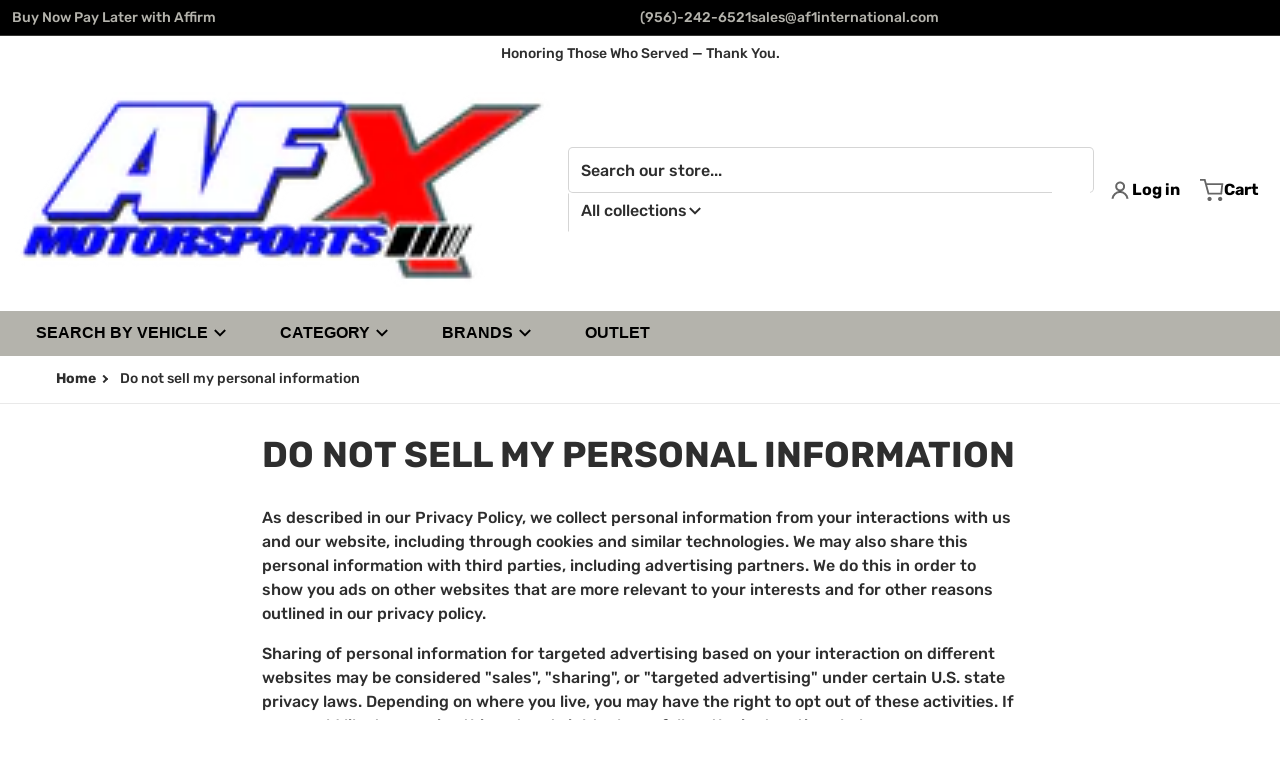

--- FILE ---
content_type: text/html; charset=utf-8
request_url: https://afxmotorsports.com/pages/do-not-sell-my-personal-information-1
body_size: 47036
content:
<!doctype html>
<html
    class="no-js"
    lang="en"
    
>
    <head><meta charset="utf-8">
        <meta http-equiv="X-UA-Compatible" content="IE=edge">
        <meta name="viewport" content="width=device-width,initial-scale=1">
        <meta name="theme-color" content="">
        <link rel="canonical" href="https://afxmotorsports.com/pages/do-not-sell-my-personal-information-1">
        <link rel="preconnect" href="https://cdn.shopify.com" crossorigin>

        <link rel="icon" type="image/png" href="//afxmotorsports.com/cdn/shop/files/AFXM-Logo-fauvicon.png?v=1613713405&width=32">

<link rel="preconnect" href="https://fonts.shopifycdn.com" crossorigin><link rel="preload" as="font" href="//afxmotorsports.com/cdn/fonts/rubik/rubik_n5.46f1bf0063ef6b3840ba0b9b71e86033a15b4466.woff2" type="font/woff2" crossorigin><link
                rel="preload"
                as="font"
                href="//afxmotorsports.com/cdn/fonts/rubik/rubik_n7.9ddb1ff19ac4667369e1c444a6663062e115e651.woff2"
                type="font/woff2"
                crossorigin
            ><link
                rel="preload"
                as="font"
                href="//afxmotorsports.com/cdn/fonts/open_sans/opensans_n4.c32e4d4eca5273f6d4ee95ddf54b5bbb75fc9b61.woff2"
                type="font/woff2"
                crossorigin
            ><title>Do not sell my personal information</title>

        
            <meta name="description" content="As described in our Privacy Policy, we collect personal information from your interactions with us and our website, including through cookies and similar technologies.">
        

        

<meta property="og:site_name" content="AFX Motorsports: Your Ultimate ATV, UTV, and MX Gear">
<meta property="og:url" content="https://afxmotorsports.com/pages/do-not-sell-my-personal-information-1">
<meta property="og:title" content="Do not sell my personal information">
<meta property="og:type" content="website">
<meta property="og:description" content="As described in our Privacy Policy, we collect personal information from your interactions with us and our website, including through cookies and similar technologies."><meta property="og:image" content="http://afxmotorsports.com/cdn/shop/files/worldwide--shipping_Mesa-de-trabajo-42.jpg?v=1603494128">
    <meta property="og:image:secure_url" content="https://afxmotorsports.com/cdn/shop/files/worldwide--shipping_Mesa-de-trabajo-42.jpg?v=1603494128">
    <meta property="og:image:width" content="4437">
    <meta property="og:image:height" content="2292"><meta name="twitter:card" content="summary_large_image">
<meta name="twitter:title" content="Do not sell my personal information">
<meta name="twitter:description" content="As described in our Privacy Policy, we collect personal information from your interactions with us and our website, including through cookies and similar technologies.">


        <script>window.performance && window.performance.mark && window.performance.mark('shopify.content_for_header.start');</script><meta name="google-site-verification" content="D9zFPY9Az8fUsrytvf1ZsCyjg-RPZJRhqx8hGZrZ0e4">
<meta id="shopify-digital-wallet" name="shopify-digital-wallet" content="/21944831/digital_wallets/dialog">
<meta name="shopify-checkout-api-token" content="0afae958fa279cd591a9048416e31bd3">
<meta id="in-context-paypal-metadata" data-shop-id="21944831" data-venmo-supported="true" data-environment="production" data-locale="en_US" data-paypal-v4="true" data-currency="USD">
<script async="async" src="/checkouts/internal/preloads.js?locale=en-US"></script>
<script id="shopify-features" type="application/json">{"accessToken":"0afae958fa279cd591a9048416e31bd3","betas":["rich-media-storefront-analytics"],"domain":"afxmotorsports.com","predictiveSearch":true,"shopId":21944831,"locale":"en"}</script>
<script>var Shopify = Shopify || {};
Shopify.shop = "af1motorsports.myshopify.com";
Shopify.locale = "en";
Shopify.currency = {"active":"USD","rate":"1.0"};
Shopify.country = "US";
Shopify.theme = {"name":"Updated copy of Garage","id":181334573358,"schema_name":"Charge","schema_version":"3.4.0","theme_store_id":2063,"role":"main"};
Shopify.theme.handle = "null";
Shopify.theme.style = {"id":null,"handle":null};
Shopify.cdnHost = "afxmotorsports.com/cdn";
Shopify.routes = Shopify.routes || {};
Shopify.routes.root = "/";</script>
<script type="module">!function(o){(o.Shopify=o.Shopify||{}).modules=!0}(window);</script>
<script>!function(o){function n(){var o=[];function n(){o.push(Array.prototype.slice.apply(arguments))}return n.q=o,n}var t=o.Shopify=o.Shopify||{};t.loadFeatures=n(),t.autoloadFeatures=n()}(window);</script>
<script id="shop-js-analytics" type="application/json">{"pageType":"page"}</script>
<script defer="defer" async type="module" src="//afxmotorsports.com/cdn/shopifycloud/shop-js/modules/v2/client.init-shop-cart-sync_COMZFrEa.en.esm.js"></script>
<script defer="defer" async type="module" src="//afxmotorsports.com/cdn/shopifycloud/shop-js/modules/v2/chunk.common_CdXrxk3f.esm.js"></script>
<script type="module">
  await import("//afxmotorsports.com/cdn/shopifycloud/shop-js/modules/v2/client.init-shop-cart-sync_COMZFrEa.en.esm.js");
await import("//afxmotorsports.com/cdn/shopifycloud/shop-js/modules/v2/chunk.common_CdXrxk3f.esm.js");

  window.Shopify.SignInWithShop?.initShopCartSync?.({"fedCMEnabled":true,"windoidEnabled":true});

</script>
<script>(function() {
  var isLoaded = false;
  function asyncLoad() {
    if (isLoaded) return;
    isLoaded = true;
    var urls = ["\/\/code.tidio.co\/8j128fibrrjoesgf27nmddqhgulc2oft.js?shop=af1motorsports.myshopify.com","https:\/\/app.tncapp.com\/get_script\/958da15e5f6711ec9fb8eacaecc94762.js?v=424554\u0026shop=af1motorsports.myshopify.com","\/\/cdn.trustedsite.com\/js\/partner-shopify.js?shop=af1motorsports.myshopify.com","\/\/cdn.trustedsite.com\/js\/partner-shopify.js?shop=af1motorsports.myshopify.com","\/\/cdn.trustedsite.com\/js\/partner-shopify.js?shop=af1motorsports.myshopify.com","https:\/\/loox.io\/widget\/4yWOI3GHVp\/loox.1666985271500.js?shop=af1motorsports.myshopify.com","https:\/\/cdn.shopify.com\/s\/files\/1\/2194\/4831\/t\/24\/assets\/affirmShopify.js?v=1714513107\u0026shop=af1motorsports.myshopify.com"];
    for (var i = 0; i < urls.length; i++) {
      var s = document.createElement('script');
      s.type = 'text/javascript';
      s.async = true;
      s.src = urls[i];
      var x = document.getElementsByTagName('script')[0];
      x.parentNode.insertBefore(s, x);
    }
  };
  if(window.attachEvent) {
    window.attachEvent('onload', asyncLoad);
  } else {
    window.addEventListener('load', asyncLoad, false);
  }
})();</script>
<script id="__st">var __st={"a":21944831,"offset":-21600,"reqid":"dab3ae3e-ca4c-4c30-bad9-0b34e68ab39b-1762893928","pageurl":"afxmotorsports.com\/pages\/do-not-sell-my-personal-information-1","s":"pages-80268263493","u":"abb9448d46ce","p":"page","rtyp":"page","rid":80268263493};</script>
<script>window.ShopifyPaypalV4VisibilityTracking = true;</script>
<script id="form-persister">!function(){'use strict';const t='contact',e='new_comment',n=[[t,t],['blogs',e],['comments',e],[t,'customer']],o='password',r='form_key',c=['recaptcha-v3-token','g-recaptcha-response','h-captcha-response',o],s=()=>{try{return window.sessionStorage}catch{return}},i='__shopify_v',u=t=>t.elements[r],a=function(){const t=[...n].map((([t,e])=>`form[action*='/${t}']:not([data-nocaptcha='true']) input[name='form_type'][value='${e}']`)).join(',');var e;return e=t,()=>e?[...document.querySelectorAll(e)].map((t=>t.form)):[]}();function m(t){const e=u(t);a().includes(t)&&(!e||!e.value)&&function(t){try{if(!s())return;!function(t){const e=s();if(!e)return;const n=u(t);if(!n)return;const o=n.value;o&&e.removeItem(o)}(t);const e=Array.from(Array(32),(()=>Math.random().toString(36)[2])).join('');!function(t,e){u(t)||t.append(Object.assign(document.createElement('input'),{type:'hidden',name:r})),t.elements[r].value=e}(t,e),function(t,e){const n=s();if(!n)return;const r=[...t.querySelectorAll(`input[type='${o}']`)].map((({name:t})=>t)),u=[...c,...r],a={};for(const[o,c]of new FormData(t).entries())u.includes(o)||(a[o]=c);n.setItem(e,JSON.stringify({[i]:1,action:t.action,data:a}))}(t,e)}catch(e){console.error('failed to persist form',e)}}(t)}const f=t=>{if('true'===t.dataset.persistBound)return;const e=function(t,e){const n=function(t){return'function'==typeof t.submit?t.submit:HTMLFormElement.prototype.submit}(t).bind(t);return function(){let t;return()=>{t||(t=!0,(()=>{try{e(),n()}catch(t){(t=>{console.error('form submit failed',t)})(t)}})(),setTimeout((()=>t=!1),250))}}()}(t,(()=>{m(t)}));!function(t,e){if('function'==typeof t.submit&&'function'==typeof e)try{t.submit=e}catch{}}(t,e),t.addEventListener('submit',(t=>{t.preventDefault(),e()})),t.dataset.persistBound='true'};!function(){function t(t){const e=(t=>{const e=t.target;return e instanceof HTMLFormElement?e:e&&e.form})(t);e&&m(e)}document.addEventListener('submit',t),document.addEventListener('DOMContentLoaded',(()=>{const e=a();for(const t of e)f(t);var n;n=document.body,new window.MutationObserver((t=>{for(const e of t)if('childList'===e.type&&e.addedNodes.length)for(const t of e.addedNodes)1===t.nodeType&&'FORM'===t.tagName&&a().includes(t)&&f(t)})).observe(n,{childList:!0,subtree:!0,attributes:!1}),document.removeEventListener('submit',t)}))}()}();</script>
<script integrity="sha256-52AcMU7V7pcBOXWImdc/TAGTFKeNjmkeM1Pvks/DTgc=" data-source-attribution="shopify.loadfeatures" defer="defer" src="//afxmotorsports.com/cdn/shopifycloud/storefront/assets/storefront/load_feature-81c60534.js" crossorigin="anonymous"></script>
<script data-source-attribution="shopify.dynamic_checkout.dynamic.init">var Shopify=Shopify||{};Shopify.PaymentButton=Shopify.PaymentButton||{isStorefrontPortableWallets:!0,init:function(){window.Shopify.PaymentButton.init=function(){};var t=document.createElement("script");t.src="https://afxmotorsports.com/cdn/shopifycloud/portable-wallets/latest/portable-wallets.en.js",t.type="module",document.head.appendChild(t)}};
</script>
<script data-source-attribution="shopify.dynamic_checkout.buyer_consent">
  function portableWalletsHideBuyerConsent(e){var t=document.getElementById("shopify-buyer-consent"),n=document.getElementById("shopify-subscription-policy-button");t&&n&&(t.classList.add("hidden"),t.setAttribute("aria-hidden","true"),n.removeEventListener("click",e))}function portableWalletsShowBuyerConsent(e){var t=document.getElementById("shopify-buyer-consent"),n=document.getElementById("shopify-subscription-policy-button");t&&n&&(t.classList.remove("hidden"),t.removeAttribute("aria-hidden"),n.addEventListener("click",e))}window.Shopify?.PaymentButton&&(window.Shopify.PaymentButton.hideBuyerConsent=portableWalletsHideBuyerConsent,window.Shopify.PaymentButton.showBuyerConsent=portableWalletsShowBuyerConsent);
</script>
<script data-source-attribution="shopify.dynamic_checkout.cart.bootstrap">document.addEventListener("DOMContentLoaded",(function(){function t(){return document.querySelector("shopify-accelerated-checkout-cart, shopify-accelerated-checkout")}if(t())Shopify.PaymentButton.init();else{new MutationObserver((function(e,n){t()&&(Shopify.PaymentButton.init(),n.disconnect())})).observe(document.body,{childList:!0,subtree:!0})}}));
</script>
<script id='scb4127' type='text/javascript' async='' src='https://afxmotorsports.com/cdn/shopifycloud/privacy-banner/storefront-banner.js'></script><link id="shopify-accelerated-checkout-styles" rel="stylesheet" media="screen" href="https://afxmotorsports.com/cdn/shopifycloud/portable-wallets/latest/accelerated-checkout-backwards-compat.css" crossorigin="anonymous">
<style id="shopify-accelerated-checkout-cart">
        #shopify-buyer-consent {
  margin-top: 1em;
  display: inline-block;
  width: 100%;
}

#shopify-buyer-consent.hidden {
  display: none;
}

#shopify-subscription-policy-button {
  background: none;
  border: none;
  padding: 0;
  text-decoration: underline;
  font-size: inherit;
  cursor: pointer;
}

#shopify-subscription-policy-button::before {
  box-shadow: none;
}

      </style>

<script>window.performance && window.performance.mark && window.performance.mark('shopify.content_for_header.end');</script>
        

<style data-shopify>
    @font-face {
  font-family: Rubik;
  font-weight: 500;
  font-style: normal;
  font-display: swap;
  src: url("//afxmotorsports.com/cdn/fonts/rubik/rubik_n5.46f1bf0063ef6b3840ba0b9b71e86033a15b4466.woff2") format("woff2"),
       url("//afxmotorsports.com/cdn/fonts/rubik/rubik_n5.c73c6e4dcc7dfb4852265eb6e0e59860278f8b84.woff") format("woff");
}

    @font-face {
  font-family: Rubik;
  font-weight: 700;
  font-style: normal;
  font-display: swap;
  src: url("//afxmotorsports.com/cdn/fonts/rubik/rubik_n7.9ddb1ff19ac4667369e1c444a6663062e115e651.woff2") format("woff2"),
       url("//afxmotorsports.com/cdn/fonts/rubik/rubik_n7.2f2815a4763d5118fdb49ad25ccceea3eafcae92.woff") format("woff");
}

    @font-face {
  font-family: Rubik;
  font-weight: 700;
  font-style: normal;
  font-display: swap;
  src: url("//afxmotorsports.com/cdn/fonts/rubik/rubik_n7.9ddb1ff19ac4667369e1c444a6663062e115e651.woff2") format("woff2"),
       url("//afxmotorsports.com/cdn/fonts/rubik/rubik_n7.2f2815a4763d5118fdb49ad25ccceea3eafcae92.woff") format("woff");
}

    @font-face {
  font-family: Rubik;
  font-weight: 500;
  font-style: italic;
  font-display: swap;
  src: url("//afxmotorsports.com/cdn/fonts/rubik/rubik_i5.19a99c8c803a7eb25104a980b664bd43b48a64b8.woff2") format("woff2"),
       url("//afxmotorsports.com/cdn/fonts/rubik/rubik_i5.db4b713e0bbf7f5de357c310adbf9d63fefcef30.woff") format("woff");
}

    @font-face {
  font-family: Rubik;
  font-weight: 700;
  font-style: italic;
  font-display: swap;
  src: url("//afxmotorsports.com/cdn/fonts/rubik/rubik_i7.e37585fef76596b7b87ec84ca28db2ef5e3df433.woff2") format("woff2"),
       url("//afxmotorsports.com/cdn/fonts/rubik/rubik_i7.a18d51774424b841c335ca3a15ab66cba9fce8c1.woff") format("woff");
}

    @font-face {
  font-family: Rubik;
  font-weight: 700;
  font-style: normal;
  font-display: swap;
  src: url("//afxmotorsports.com/cdn/fonts/rubik/rubik_n7.9ddb1ff19ac4667369e1c444a6663062e115e651.woff2") format("woff2"),
       url("//afxmotorsports.com/cdn/fonts/rubik/rubik_n7.2f2815a4763d5118fdb49ad25ccceea3eafcae92.woff") format("woff");
}

    :root {
      --font-body-family: Rubik, sans-serif;
      --font-body-style: normal;
      --font-body-weight: 500;

      --font-body-secondary-family: "New York", Iowan Old Style, Apple Garamond, Baskerville, Times New Roman, Droid Serif, Times, Source Serif Pro, serif, Apple Color Emoji, Segoe UI Emoji, Segoe UI Symbol;
      --font-body-secondary-style: normal;
      --font-body-secondary-weight: 400;


      --font-heading-family: Rubik, sans-serif;
      --font-heading-style: normal;
      --font-heading-weight: 700;
      --font-heading-size: 36;

      --font-navigation-family: "Open Sans", sans-serif;
      --font-navigation-style: normal;
      --font-navigation-weight: 400;

      --color-base-text: #2e2e2e;
      --color-base-text-rgb: 46, 46, 46;
      --color-base-background-1: #ffffff;
      --color-base-background-1-rgb: 255, 255, 255;
      --color-base-background-2: #FFFFFF;
      --color-base-background-2-rgb: 255, 255, 255;
      --color-base-background-gradient: ;
      --color-base-link: #9d1414;
      --color-base-link-rgb: 157, 20, 20;
      --color-base-accent_1: #9d1414;
      --color-base-accent-1: linear-gradient(125deg, hsla(0, 77%, 35%, 1) 65%, hsla(358, 79%, 26%, 1) 65%);
      --color-base-accent-1-rgb: 157, 20, 20;
      --color-base-accent-1-inverse: #FFFFFF;
      --color-base-accent-1-inverse-rgb: 255, 255, 255;
      --color-base-accent-2: #9d1414;
      --color-base-accent-2-rgb: 157, 20, 20;
      --color-base-accent-2-inverse: ;
      --color-base-accent-2-inverse-rgb: , , ;

      --color-price-final: #9d1414;
      --color-media-button: #9d1414;
      --color-grid-item-background: #FFFFFF;
      --color-message-rgb: 110,113,120;

      --header--text-color: #000000;
      --header--text-color-rgb: 0, 0, 0;
      --header--background-color: #ffffff;
    }

    html {
      box-sizing: border-box;
      height: 100%;
    }

    .shopify-section .dynamic-page-width {
      max-width: 1200px;
      margin: 0 auto;
      padding-left: .75rem;
      padding-right: .75rem;
    }

    .shopify-section .full--width {
      max-width: 100%;
      padding-left: .75rem;
      padding-right: .75rem;
    }

    .shopify-section .full--width__no-paddings {
      max-width: 100%;
    }
</style>

        <style data-shopify>
    

    #MainContent .lighter {
      font-weight: 400;
    }

    #MainContent :is(.button) {
      text-transform: uppercase;
    }

    .btn-with-no-label {
      min-width: 0 !important;
    }

    .heading .link {
      width: 100%;
      max-width: max-content;
    }
    /* RTL */
    
    .footer-contacts__image-title {
      left: 1rem;
    }

    .footer-contacts__address .address-item {
      padding: 0 0 0 2rem;
    }

    @media only screen and (max-width: 989px) {
      .slider--mobile,
      .slider--tablet {
        overflow: hidden;
      }
    }

    .grid-item {
      flex-shrink: 0;
    }

    .grid-item .item-image {
      position: relative;
      width: 100%;
    }

    .grid-item .item-vendor {
      color: var(--color-foreground-70);
      font-size: calc(1rem - 1px);
      margin: 0 0 .25rem;
      word-break: break-all;
    }
    
    .grid-item .item-title {
      display: -webkit-box;
      overflow: hidden;
      -webkit-box-orient: vertical;
      -webkit-line-clamp: 3;
      word-break: break-word;
    }

    .item-actions-wrapper button:not(.quantity__button) {
      padding: .25rem .5rem;
      max-width: 100%;
    }

    .item-actions-wrapper button span {
      overflow: hidden;
      text-overflow: ellipsis;
      white-space: nowrap;
    }

    select-color-variants {
      display: flex;
      width: 100%;
      align-items: center;
    }

    .footer-contacts__address i {
      height: 1.5rem;
      position: absolute;
      margin: .5rem 0 0 -3rem;
      padding: 0;
      width: 1.5rem;
    }

    .footer-inner {
      display: flex;
      gap: 1rem;
      margin: 0 auto;
      max-width: 1280px;
      padding: 1.5rem 1rem;
    }

    .footer-inner[data-children-count] {
      display: grid;
    }

    :is(.slider-buttons__container) {
      display: none;
    }

    :where(slider-component :is(.slider-buttons__container)) {
      position: relative;
    }

    :where(slider-component :is(.slider-buttons)) {
      position: absolute;
      top: 0;
      bottom: 0;
      z-index: 10;
    }

    .slider-buttons :is(.slider-button) {
      min-width: auto;
      padding: .25rem;
      margin: .25rem;
    }

    .slider-button :is(.icon) {
      --slider-icon-width: 1.5rem;
      width: var(--slider-icon-width);
      height: var(--slider-icon-width);
      padding: .25rem;
    }

    .slider-button--next .icon {
      transform: rotate(-90deg);
    }

    .slider-button--prev .icon {
      transform: rotate(90deg);
    }
    /* heading styles */
    .highlight-last-word {
      color: #9d1414;
    }

    @media only screen and (max-width: 989px) {
      [data-mode="grid"] .item-actions-wrapper {
        padding-top: .75rem;
        border-top: 1px solid var(--color-foreground-10);
      }
      .swatch-attribute-options .swatch-option_more {
        display: flex;
        align-items: center;
      }
    }

    @media only screen and (min-width: 990px) {
     .footer-contacts__address i {
        border-radius: 100%;
        width: 2.75rem;
        height: 2.75rem;
        margin: .5rem 0 0 -3.5rem;
        padding: .5rem;
      }

      [data-theme-preset]:not([data-theme-preset="metalware"]) .footer-contacts__address i {
        background: rgba(var(--footer-contacts--foreground-color), .1);
      }
    }

    :is(.page-scroll-up) svg {
      width: 1.5rem;
      height: 1.5rem;
    }
    /* control buttons paddings */
    [type=button],
    [type=reset],
    [type=submit],
    button,
    .button,
    .shopify-challenge__button {
      padding: 0.5rem 0.8rem;
    }

    /* RTL */
    

    cart-sidebar {
      right: 0;
      --tw-translate-x: 100%;
      transform: translateX(var(--tw-translate-x));
    }

    header cart-sidebar {
      transform-origin: -1.5rem -1.5rem;
    }

    header.header cart-sidebar:after {
      right: 1.5rem;
    }

    slider-component .slider-buttons {
      right: 0;
    }
    
</style>

        
<style data-shopify>
    :is(.badge-onsale.none),
    :is(.badge-soldout.none) {
      display: none;
    }

    .grid-item :is(.badge-onsale__icon svg) {
      width: .75rem;
      margin-right: .35rem;
    }

    .grid-item :is(.badge-onsale__label) {
      display: flex;
    }
</style>

        <style data-shopify>
    /* DEFAULT (CHARGE) THEME *//* OTHER THEME PRESETS */
    /* color swatches in the product grid */
    .facets__list .facet-checkbox:not(.facet-checkbox--disabled) .facet__swatch-option[type=radio] + label::before,
    .grid-item .swatch-option[type=radio]:checked + label::before,
    .grid-item .swatch-option[type=radio] + label:hover::before {
      padding: 1rem;
    }

    @media only screen and (max-width: 989px) {
      .footer-section .footer-inner {
        padding-left: 1.5rem;
        padding-right: 1.5rem;
      }

      .footer-contacts .footer-contacts__address i {
        background: transparent;
        padding: 0.5rem;
      }

      .footer-contacts .footer-contacts__address > div {
        display: flex;
        flex-direction: column-reverse;
      }

      .footer-contacts__address .email {
        order: 1;
      }

      .footer-contacts__address .h4 {
        margin-top: .5rem;
      }

      .footer-contacts .footer-contacts__address i {
        margin: 0 0 0 -3rem;
      }
    }

    @media only screen and (min-width: 990px) {
      footer .footer-contacts {
        padding: 2rem 0 2rem;
      }
    }</style>

        

<style data-shopify>
    .loading-overlay {
        background-color: rgba(var(--color-base-background-1-rgb), 0.6);
        position: absolute;
        inset: 0px;
        z-index: 40;
    }

    .path {
        stroke-dasharray: 280;
        stroke-dashoffset: 0;
        transform-origin: center;
        stroke: currentColor;
        animation: dash 1.4s ease-in-out infinite;
    }

    .loading-overlay__spinner,
    .spiner {
      position: absolute;
      top: 50%;
      left: 50%;
      width: 3rem;
      height: 3rem;
      transform: translate(-50%,-50%);
    }

    .grid-item .spinner_default {
        width: 2rem;
        height: 2rem;
    }
    
    .media--blur-image img {
        visibility: hidden;
        transition: visibility .25s ease-in-out;
    }
    


    .media--blur-image:not(.loaded) {
        --transparancy-value: 0;
        background: rgba(229, 229, 229, var(--transparancy-value));
    }

    .media--blur-image.loaded img {
        visibility: visible;
    }
    
    .grid-item .loading-overlay {
        background: transparent;
    }

    /* loader spinner_default */
    @keyframes rotator {
        0% {transform: rotate(0);}
        100% {transform: rotate(270deg);}
    }

    @keyframes dash {
        0% {
            stroke-dashoffset: 280;
        }
        50% {
            stroke-dashoffset: 75;
            transform: rotate(135deg);
        }
        100% {
            stroke-dashoffset: 280;
            transform: rotate(450deg);
        }
    }

    /* loader loading-bars */
    .loading-bars .bar {
        animation: loadingBars 0.5s cubic-bezier(0, 0.5, 0.5, 1) infinite alternate;
    }

    .loading-bars .bar-1 {
        animation-delay: -0.4s;
    }

    .loading-bars .bar-2 {
        animation-delay: -0.3s;
    }

    .loading-bars .bar-3 {
        animation-delay: -0.2s;
    }

    .loading-bars .bar-4 {
        animation-delay: -0.1s;
    }

    .loading-bars .bar-5 {
        animation-delay: 0s;
    }

    @keyframes loadingBars {
        0% {
            height: 15px;
            y: 50px;
        }
        100% {
            height: 50px;
            y: 30px;
        }
    }

    /* loader dual_ball */
    .dual-ball-loader .ball {
        animation: moveBall 1s ease-in-out infinite;
    }

    .dual-ball-loader .ball-1 {
        animation-delay: -0.5s;
    }

    .dual-ball-loader .ball-2 {
        animation-delay: 0s;
    }

    .dual-ball-loader .ball-3 {
        animation-delay: -0.5s;
        position: absolute;
        fill-opacity: 0;
        animation-name: moveBall, fadeBall;
        animation-duration: 1s, 1s;
        animation-iteration-count: infinite, infinite;
    }

    @keyframes moveBall {
        0% {cx: 30px;}
        50% {cx: 60px;}
        100% {cx: 30px;}
    }

    @keyframes fadeBall {
        0%, 49.9% {fill-opacity: 0;}
        50%, 100% {fill-opacity: 1;}
    }

    /* loader double_ring*/
    .rotating-rings .ring {
        transform-origin: 50px 50px;
        animation: rotateRing 1s linear infinite;
    }

    .rotating-rings .outer-ring {
        animation-direction: normal;
    }

    .rotating-rings .inner-ring {
        animation-direction: reverse;
    }

    @keyframes rotateRing {
        0% {transform: rotate(0deg);}
        100% {transform: rotate(360deg);}
    }

    /* loader spinner_balls */
    /*.spinner-ball {
        fill: currentColor;
        animation: scaleAnimation 1s infinite ease-in-out, opacityAnimation 1s infinite ease-in-out;
    }

    @keyframes scaleAnimation {
        0% { transform: scale(1.5); }
        100% { transform: scale(1); }
    }

    @keyframes opacityAnimation {
        0% { fill-opacity: 1; }
        100% { fill-opacity: 0; }
    }

    .spinner-ball[data-index="0"] { animation-delay: -0.875s; }
    .spinner-ball[data-index="1"] { animation-delay: -0.75s; }
    .spinner-ball[data-index="2"] { animation-delay: -0.625s; }
    .spinner-ball[data-index="3"] { animation-delay: -0.5s; }
    .spinner-ball[data-index="4"] { animation-delay: -0.375s; }
    .spinner-ball[data-index="5"] { animation-delay: -0.25s; }
    .spinner-ball[data-index="6"] { animation-delay: -0.125s; }
    .spinner-ball[data-index="7"] { animation-delay: 0s; }*/

    /* loader blinking_grid */
    /*.blinking-grid .square {
        fill: #E13124;
        animation: squareBlink 1s infinite steps(1);
    }

    @keyframes squareBlink {
        0%, 100% { fill: #000000; }
        12.5% { fill: #E13124; }
    }*/

    /* Delay classes for each square */
    /*.blinking-grid .square.delay-0 { animation-delay: 0s; }
    .blinking-grid .square.delay-1 { animation-delay: 0.125s; }
    .blinking-grid .square.delay-2 { animation-delay: 0.25s; }
    .blinking-grid .square.delay-3 { animation-delay: 0.375s; }
    .blinking-grid .square.delay-4 { animation-delay: 0.5s; }
    .blinking-grid .square.delay-5 { animation-delay: 0.625s; }
    .blinking-grid .square.delay-6 { animation-delay: 0.75s; }
    .blinking-grid .square.delay-7 { animation-delay: 0.875s; }*/


    /*  loader bouncing_squares */
    /*.bouncing-squares rect {
        animation: bounceSquares 2s cubic-bezier(0.5, 0, 0.5, 1) infinite;
    }

    .bouncing-squares rect:nth-child(1) { animation-delay: -0.4s; }
    .bouncing-squares rect:nth-child(2) { animation-delay: -0.2s; }
    .bouncing-squares rect:nth-child(3) { animation-delay: 0s; }

    @keyframes bounceSquares {
        0%, 100% { y: 50px; }
        50% { y: 120px; }
    }*/
</style>

        
            
<style data-shopify>
    :is(.jdgm-rev-widg__title) {
      display: none;
    }
    .grid-item :is(.jdgm-preview-badge) {
      font-size: calc(1rem - 2px);
    }

    .grid-item .jdgm-preview-badge > div {
      margin: .5rem 0 0;
      white-space: nowrap;
      overflow: hidden;
      text-overflow: ellipsis;
    }

    .grid-item :is(.jdgm-prev-badge__text) {
      font-weight: 600;
    }

    .grid-item :is(.jdgm-prev-badge[data-number-of-reviews="0"]) {
      display: none !important;
    }
    

    @media only screen and (max-width: 989px) {
      .grid-item .judgeme-product-reviews-badge .jdgm-widget.jdgm-widget {
        float: left;
      }
    }

    @media only screen and (min-width: 767px) {
      :is(.tab-judgeme-reviews .jdgm-widget .jdgm-row-stars) {
        justify-content: unset !important;
      }
    }

    @media only screen and (min-width: 990px) {
      .tab-judgeme-reviews .jdgm-widget:not(.jdgm-review-widget--small,.jdgm-review-widget--medium) :not(.jdgm-histogram-wrapper) > .jdgm-histogram {
        width: 50%;
      }
    }
</style>

        

        <script src="//afxmotorsports.com/cdn/shop/t/30/assets/global.js?v=173508220910740152641759504371" defer="defer"></script>
        <script src="//afxmotorsports.com/cdn/shop/t/30/assets/preload-images.js?v=76430106986256614931759504371" async="async"></script>
        <script type="text/javascript">
    let subscribers = {};
    const PUB_SUB_EVENTS = {
      cartUpdate: "cart-update",
      quantityUpdate: "quantity-update",
      variantChange: "variant-change",
      windowResizeX: "window-resize-x",
    };

    function debounce(fn, wait) {
      let t;
      return (...args) => {
          clearTimeout(t);
          t = setTimeout(() => fn.apply(this, args), wait);
      };
    }

    function subscribe(eventName, callback) {
      if (subscribers[eventName] === undefined) subscribers[eventName] = [];

      subscribers[eventName] = [...subscribers[eventName], callback];

      return function unsubscribe() {
          subscribers[eventName] = subscribers[eventName].filter((cb) => {
              return cb !== callback;
          });
      };
    }
    document.documentElement.className = document.documentElement.className.replace('no-js', 'js');

    if (HTMLScriptElement.supports && HTMLScriptElement.supports('speculationrules')) {

      const specScript = document.createElement('script');
      specScript.type = 'speculationrules';
      specRules = {
        "prerender": [{
          "where": {
            "or": [
              { "href_matches": "/*" },
              { "href_matches": "/collections*" },
              { "href_matches": "/products*" },
              { "href_matches": "/blogs*" },
              { "href_matches": "/pages*" },
              { "not": { "href_matches": "/logout" }},
              { "not": { "href_matches": "/password" }}
            ]
          }
        }]
      };
      specScript.textContent = JSON.stringify(specRules);

      const scriptTag = document.getElementsByTagName('script')[0];
      scriptTag.parentElement.insertBefore(specScript, scriptTag);
    }
</script>


        <link href="//afxmotorsports.com/cdn/shop/t/30/assets/styles.css?v=78060176265908079241759504371" rel="stylesheet" type="text/css" media="all" />
        <style data-shopify>
    [type=button],
    [type=reset],
    [type=submit],
    .button,
    button,
    .shopify-payment-button__button [role=button],
    .shopify-challenge__button,
    .cart__dynamic-checkout-buttons div[role=button],
    .page-scroll-up,
    .product-form__buttons button,
    header .cart-sidebar__footer-actions > * {
      border-radius: 0.3rem;
      -webkit-border-radius: 0.3rem;
    }

    [type=text],
    [type=password],
    [type=url],
    [type=tel],
    [type=search],
    .search__input,
    [type=datetime],
    [type=email],
    [type=date],
    textarea,
    form select,
    .form__message,
    .select__select,
    .header__search .field,
    .pagination__item,
    .our-collections.slider li > a .item-title,
    .facet-checkbox:not(.facet-checkbox--disabled) .facet__swatch-option[type=radio] + label::before,
    .facet__swatch-option + label,
    .facet__swatch-option + label > img,
    .compare-icon > svg,
    .compare-checkmark > svg,
    quick-view svg,
    quick-view > button,
    .grid-item .compare-add-button,
    .jdgm-write-rev-link.jdgm-write-rev-link,
    .menu-drawer .localization-form__select,
    bought-together .item-checkbox svg {
      border-radius: 0.3rem ;
      -webkit-border-radius: 0.3rem ;
    }

    .cart__dynamic-checkout-buttons div[role=button] {
      height: 44px !important;
    }

    .header__search .search__button {
      border-radius: 0.3rem;
      -webkit-border-radius: 0.3rem;
    }

    .header__search .search__button:not(.disclosure__button) {
      padding: 0.45rem;
    }

    footer .newsletter-form__field-wrapper button.button,
    .footer-contacts__newsletter button.button {
      padding: 0.35rem;
    }

    footer .newsletter-form__field-wrapper button.button,
    .footer-contacts__newsletter button.button,
    .field__button {
      position: absolute;
      top: .25rem;
      bottom: .25rem;
      right: .25rem;
    }

    .swatch-attribute-options input[type=radio] + label,
    .swatch-option[type=radio]:checked + label:before,
    .swatch-option[type=radio] + label:hover:before,
    variant-radios label,
    variant-radios label :is(.unavailable-swatch__overlay) {
      border-radius: 0.3rem;
      -webkit-border-radius: 0.3rem;
    }
    
    .our-collections.slider li, .our-collections.slider li > a {
      border-radius: 0rem;
      -webkit-border-radius: 0rem;
    }

    .compare-link__title {
        border-radius: 6px 6px 0 0;
    }

    /* Cut elements border */
    
</style>

    <!-- BEGIN app block: shopify://apps/tnc-terms-checkbox/blocks/app-embed/2b45c8fb-5ee2-4392-8a72-b663da1d38ad -->
<script async src="https://app.tncapp.com/get_script/?shop_url=af1motorsports.myshopify.com"></script>


<!-- END app block --><!-- BEGIN app block: shopify://apps/textbox-by-textify/blocks/app-embed/b5626f69-87af-4a23-ada4-1674452f85d0 --><script>console.log("Textify v1.06")</script>


<script>
  const primaryScript = document.createElement('script');
  primaryScript.src = "https://textify-cdn.com/textbox.js";
  primaryScript.defer = true;

  primaryScript.onerror = function () {
    const fallbackScript = document.createElement('script');
    fallbackScript.src = "https://cdn.shopify.com/s/files/1/0817/9846/3789/files/textbox.js";
    fallbackScript.defer = true;
    document.head.appendChild(fallbackScript);
  };
  document.head.appendChild(primaryScript);
</script>

<!-- END app block --><!-- BEGIN app block: shopify://apps/seo-manager-venntov/blocks/seomanager/c54c366f-d4bb-4d52-8d2f-dd61ce8e7e12 --><!-- BEGIN app snippet: SEOManager4 -->
<meta name='seomanager' content='4.0.5' /> 


<script>
	function sm_htmldecode(str) {
		var txt = document.createElement('textarea');
		txt.innerHTML = str;
		return txt.value;
	}

	var venntov_title = sm_htmldecode("Do not sell my personal information");
	var venntov_description = sm_htmldecode("As described in our Privacy Policy, we collect personal information from your interactions with us and our website, including through cookies and similar technologies.");
	
	if (venntov_title != '') {
		document.title = venntov_title;	
	}
	else {
		document.title = "Do not sell my personal information";	
	}

	if (document.querySelector('meta[name="description"]') == null) {
		var venntov_desc = document.createElement('meta');
		venntov_desc.name = "description";
		venntov_desc.content = venntov_description;
		var venntov_head = document.head;
		venntov_head.appendChild(venntov_desc);
	} else {
		document.querySelector('meta[name="description"]').setAttribute("content", venntov_description);
	}
</script>

<script>
	var venntov_robotVals = "index, follow, max-image-preview:large, max-snippet:-1, max-video-preview:-1";
	if (venntov_robotVals !== "") {
		document.querySelectorAll("[name='robots']").forEach(e => e.remove());
		var venntov_robotMeta = document.createElement('meta');
		venntov_robotMeta.name = "robots";
		venntov_robotMeta.content = venntov_robotVals;
		var venntov_head = document.head;
		venntov_head.appendChild(venntov_robotMeta);
	}
</script>

<script>
	var venntov_googleVals = "";
	if (venntov_googleVals !== "") {
		document.querySelectorAll("[name='google']").forEach(e => e.remove());
		var venntov_googleMeta = document.createElement('meta');
		venntov_googleMeta.name = "google";
		venntov_googleMeta.content = venntov_googleVals;
		var venntov_head = document.head;
		venntov_head.appendChild(venntov_googleMeta);
	}
	</script>
	<!-- JSON-LD support -->

<!-- 524F4D20383A3331 --><!-- END app snippet -->

<!-- END app block --><!-- BEGIN app block: shopify://apps/simprosys-google-shopping-feed/blocks/core_settings_block/1f0b859e-9fa6-4007-97e8-4513aff5ff3b --><!-- BEGIN: GSF App Core Tags & Scripts by Simprosys Google Shopping Feed -->





    <!-- BEGIN app snippet: gsf_spd_data --><script>
    var gsf_call_spd_js = false;
    var gsf_spd_data = {};
    var gsf_spd_shop_domain = 'afxmotorsports.com';
    var gsf_spd_money_format = "${{amount}}";
    

    
</script>


    
                    <style type='text/css'>
                        .gsf-spd-loaded .shopify-payment-button button { display: none !important; }
                        .gsf-spd-loaded .shopify-payment-button__button { display: none !important; }
                        .gsf-spd-loaded #candyrack-root { display:none !important;}
                        .gsf-spd-loaded .gsf-spd-price-block {display:none!important;}
                        .gsf-spd-loaded .gsf-spd-sale-price-block {display:none!important;}
                        .gsf-spd-product-discount .product__column-sticky .price .price__regular .price-item--regular, .gsf-spd-product-discount .product__column-sticky .price--on-sale .price__sale .price-item--sale, .gsf-spd-product-discount .product__column-sticky .price--on-sale .price__sale .price-item--regular, .gsf-spd-product-discount .product__column-sticky .price__badge-sale, .gsf-spd-product-discount .new-product-price .new-price-discounts-wrapper {display:none!important;}
                        .product__column-sticky .price__sale .saved_amount_from_discount {display:none;}
                        
                    </style><script>var gsf_call_spd_js = gsf_call_spd_js || false;if (gsf_call_spd_js) {var gsf_spd_ajax_call = 0,gsf_spd_re_ajax_call = 0,gsf_spd_discount_url_call = 0,gsf_spd_re_discount_url_call = 0,gsf_spd_cart_url_call = 0,gsf_shopify_shop_domain = (gsf_spd_shop_domain) ? gsf_spd_shop_domain : '{{shop.domain}}',gsf_shopify_shop_URL = 'https://afxmotorsports.com';var Shopify = Shopify || {};        var gsf_shopify_currency_active = Shopify?.currency?.active || '';Shopify.gsf_money_format = (gsf_spd_money_format)? gsf_spd_money_format : '${'+'{amount}'+'}';Shopify.gsfFormatMoney = function(cents, format) {if (typeof cents == 'string') { cents = cents.replace('.',''); }var value = '';var placeholderRegex = /\{\{\s*(\w+)\s*\}\}/;var formatString = (format || this.gsf_money_format);           function defaultOption(opt, def) {return (typeof opt == 'undefined' ? def : opt);}function formatWithDelimiters(number, precision, thousands, decimal) {precision = defaultOption(precision, 2);thousands = defaultOption(thousands, ',');decimal   = defaultOption(decimal, '.');if (isNaN(number) || number == null) { return 0; }number = (number/100.0).toFixed(precision);var parts   = number.split('.'),dollars = parts[0].replace(/(\d)(?=(\d\d\d)+(?!\d))/g, '$1' + thousands),cents   = parts[1] ? (decimal + parts[1]) : '';return dollars + cents;}var action = formatString.match(placeholderRegex)[1] || 'amount';switch(action) {case 'amount':value = formatWithDelimiters(cents, 2);break;case 'amount_no_decimals':value = formatWithDelimiters(cents, 0);break;case 'amount_with_comma_separator':value = formatWithDelimiters(cents, 2, '.', ',');break;case 'amount_no_decimals_with_comma_separator':value = formatWithDelimiters(cents, 0, '.', ',');break;}return formatString.replace(placeholderRegex, value);};function gsfSPDContainsPrice(str) {const priceRegex = /\b\d{1,3}(?:,\d{3})*(?:\.\d{1,2})?\b/;return priceRegex.test(str);}var gsfSPDGetShopProductData = function (items,type) {                var gsf_spd_shop_pdata = '';            for (var i = 0; i < items.length; i++) {   var gsf_item = items[i];if (type == 'variant_id'){                    gsf_spd_shop_pdata = gsf_item.variant_id;} else if(type == 'product_id') {gsf_spd_shop_pdata = gsf_item.product_id;} else if(type == 'sku') {gsf_spd_shop_pdata = gsf_item.sku;} else if(type == 'price') {gsf_spd_shop_pdata = gsf_item.price;}                }                 return gsf_spd_shop_pdata;             };function gsfSPDSetCookie (name, value, minutes) {if (minutes >= 0) {var cookie = name + '=' + encodeURIComponent(value) + ';';var expires = new Date(new Date().getTime() + parseInt(minutes) * 1000 * 60);cookie += 'expires=' + expires.toGMTString() + ';';cookie += 'path=/;';document.cookie = cookie;} }function gsfSPDGetCookie(cookie_name) {if (document.cookie.length > 0) {var cookie_start = document.cookie.indexOf(cookie_name + '=');if (cookie_start !== -1) {cookie_start = cookie_start + cookie_name.length + 1;var cookie_end = document.cookie.indexOf(';', cookie_start);if (cookie_end === -1) {cookie_end = document.cookie.length;}return decodeURIComponent(document.cookie.substring(cookie_start, cookie_end));}}return '';}function gsfSPDRemoveCookie(cookie_name) {document.cookie = cookie_name +'=; Path=/; Expires=Thu, 01 Jan 1970 00:00:00 UTC;';}function gsfSPDRemoveCookiesContaining(keyword) {document.cookie.split(';').forEach(cookie => {if (cookie.includes(keyword)) {document.cookie = cookie.split('=')[0] + '=; Path=/; Expires=Thu, 01 Jan 1970 00:00:00 UTC;';}});}function gsfSleep(ms) {return new Promise(resolve => setTimeout(resolve, ms));}var gsfSPDGenerateProductItemsId = function (items, type = 'google') {            var gsf_spd_item_pid = 'shopify_US' + '_' + items.product_id + '_' + items.variant_id;if (parseInt('0') === 1) {gsf_spd_item_pid = items.sku;} else if (parseInt('0') === 2) {gsf_spd_item_pid = items.variant_id;} else if (parseInt('0') === 3) {gsf_spd_item_pid = items.product_id + '_' + items.variant_id;}return gsf_spd_item_pid;};function gsf_show_discount_label(gsf_spd_jQuery, gsf_spd_current_price, gsf_spd_new_price) {var discount_label = gsf_spd_jQuery('.product__column-sticky .price__sale .saved_amount_from_discount');if (discount_label.length > 0) {var discounted_amount = gsf_spd_current_price - gsf_spd_new_price;var discounted_percantage = parseFloat((discounted_amount / gsf_spd_current_price) * 100).toFixed(2);var discount_amount_with_currency = Shopify.gsfFormatMoney(discounted_amount * 100);var discount_text = 'SAVE '+discount_amount_with_currency+' (' + discounted_percantage + '%)';console.log('discounted_percantage', discounted_percantage, discount_text);discount_label.text(discount_text);discount_label.show();}}function gsfSPDGetCurrentVariantId() {const input = document.querySelector("input[name='id']");return input ? parseInt(input.value, 10) : null;}function gsfGetActiveSPDData(gsf_spd_jQuery = '', spd_type = '') {var gsf_spd_active_data = false;var gsf_spd_active_variant = gsfSPDGetCookie('gsf_spd_active_variant') || 0;var gsf_shopify_variant_id = gsf_spd_active_variant;var gsf_shopify_product_id =  '';if (typeof gsf_spd_data != 'undefined' && gsf_spd_data && gsf_spd_data.data && gsf_spd_data.data.total_price > 0 && gsf_spd_data.page_type == 'product') {var gsf_shopify_variant_id =  gsfSPDGetShopProductData(gsf_spd_data.data.product_data,'variant_id');gsf_shopify_product_id = gsfSPDGetShopProductData(gsf_spd_data.data.product_data,'product_id');}var gsf_spd_apply_product_level_discount = gsfSPDGetCookie('gsf_spd_apply_product_discount_'+gsf_shopify_product_id);if ((gsf_spd_active_variant > 0 && gsf_shopify_variant_id == gsf_spd_active_variant) || gsf_spd_apply_product_level_discount == 'true') {if (spd_type && spd_type == 'extended_SPD') {var gsf_spd_final_data = gsfSPDGetCookie('gsf_spd_extended_data_'+ gsf_spd_active_variant) || '{}';} else {var gsf_spd_final_data = gsfSPDGetCookie('gsf_spd_final_data_'+ gsf_spd_active_variant) || '{}';}gsf_spd_final_data = JSON.parse(gsf_spd_final_data);var gsf_spd_final_data_count = Object.keys(gsf_spd_final_data).length;if (gsf_spd_final_data_count > 0) {gsf_spd_active_data = gsf_spd_final_data;}   }var gsf_spd_apply_product_level_discount = gsfSPDGetCookie('gsf_spd_apply_product_discount_'+gsf_shopify_product_id);if (gsf_spd_apply_product_level_discount == 'true' && gsf_spd_jQuery != '') {if (gsf_spd_jQuery('body').hasClass('gsf-spd-product-discount') == false) {gsf_spd_jQuery('body').addClass('gsf-spd-product-discount');}}return gsf_spd_active_data;}function gsfUpdateQueryStringParameter(uri, key, value) {var gsf_spd_re = new RegExp('([?&])' + key + '=.*?(&|$)', 'i');var gsf_spd_separator = uri.indexOf('?') !== -1 ? '&' : '?';if (uri.match(gsf_spd_re)) {return uri.replace(gsf_spd_re, '$1' + key + '=' + value + '$2');} else {return uri + gsf_spd_separator + key + '=' + value;}}function gsfParseJwtToken(gsf_google_token) {if (typeof gsf_google_token === 'undefined' || gsf_google_token === '' || gsf_google_token === null || gsf_google_token.split('.').length !== 3) {return false;}var gsf_spd_base64Url = gsf_google_token.split('.')[1];var gsf_spd_base64 = gsf_spd_base64Url.replace(/-/g, '+').replace(/_/g, '/');var gsf_spd_jsonPayload = decodeURIComponent(atob(gsf_spd_base64).split('').map(function (c) {return '%' + ('00' + c.charCodeAt(0).toString(16)).slice(-2)}).join(''));return JSON.parse(gsf_spd_jsonPayload)}function gsfSetDiscountCodeOnShopifyThemes(gsf_spd_jQuery) {var gsf_spd_final_data = gsfGetActiveSPDData(gsf_spd_jQuery);if (gsf_spd_final_data) {var gsf_discount_code = gsf_spd_final_data.discount_code;  var gsf_spd_product_id = gsf_spd_final_data.product_id;if (gsf_discount_code) {gsf_spd_jQuery('#gsf_spd_discount').remove();                                                          gsf_spd_jQuery('form[action="/cart"],form[action^="/cart?"]').append('<input type="hidden" name="discount" id="gsf_spd_discount" value="'+ gsf_discount_code +'">');if (gsf_spd_discount_url_call == 0) {var gsf_apply_discount_url = gsf_shopify_shop_URL + '/discount/' + gsf_discount_code;gsf_spd_jQuery.get(gsf_apply_discount_url, function () {});gsf_spd_discount_url_call = 1;}}  }}function gsfRemoveDiscountCodeOnShopifyThemes(gsf_spd_jQuery) {if (gsf_spd_re_discount_url_call == 0) {gsf_spd_re_discount_url_call = 1;gsf_spd_jQuery('#gsf_spd_discount').remove();var gsf_apply_discount_url = gsf_shopify_shop_URL + '/discount/1';gsf_spd_jQuery.get(gsf_apply_discount_url, function () {});}}function gsfSetPriceOnProduct(gsf_spd_jQuery, gsf_spd_current_price, gsf_spd_new_price, display_spd_price = true, instant_show_spd_price = false, check_currency = true) {var gsf_spd_final_data = gsfGetActiveSPDData(gsf_spd_jQuery);if (gsf_spd_final_data || instant_show_spd_price) {var gsf_spd_current_price = instant_show_spd_price ? (gsf_spd_current_price || gsf_spd_final_data.current_price) : (gsf_spd_final_data.current_price || gsf_spd_current_price),gsf_spd_new_price = instant_show_spd_price ? (gsf_spd_new_price || gsf_spd_final_data.new_price) : (gsf_spd_final_data.new_price || gsf_spd_new_price),gsf_spd_currency = gsf_spd_final_data.c,gsf_spd_product_id = gsf_spd_final_data.product_id,gsf_spd_variant_id = gsf_spd_final_data.variant_id,gsf_shopify_currency_active = Shopify.currency.active || '';if (check_currency && gsf_shopify_currency_active && gsf_spd_currency && gsf_shopify_currency_active != gsf_spd_currency) {gsf_spd_page_loaded = 1;return false;}var show_price = false;var current_price_format_money = Shopify.gsfFormatMoney(gsf_spd_current_price * 100);var new_price_format_money = Shopify.gsfFormatMoney(gsf_spd_new_price * 100);var gsf_select_regular_price, gsf_select_sale_price;if (gsf_spd_jQuery('.product-page .price-item.regular, .product__price .h4').length > 0) {gsf_select_regular_price = gsf_spd_jQuery('.product-page .price-item.regular, .product__price .h4');gsf_select_sale_price = gsf_spd_jQuery('.product-page .price-item.regular, .product__price .price__regular');show_price = true;} else if (gsf_spd_jQuery('.product-page-info__price span.price span').length > 0) {gsf_select_regular_price = gsf_spd_jQuery('.product-page-info__price span.price span:nth-child(1)');gsf_select_sale_price = gsf_spd_jQuery('.product-page-info__price span.price span:nth-child(2)');show_price = true;} else if (gsf_spd_jQuery('.price-review .price_range .price_varies').length > 0) {gsf_select_regular_price = gsf_spd_jQuery('.price-review .price_range .price_varies ins, .price-review .price_range .price_varies');gsf_select_sale_price = gsf_spd_jQuery('.price-review .price_range .price_varies del');show_price = true;} else if (gsf_spd_jQuery('.product__block--price .f-price .f-price__regular .f-price-item--regular').length > 0) {gsf_select_regular_price = gsf_spd_jQuery('.product__block--price .f-price .f-price__regular .f-price-item--regular');gsf_select_sale_price = gsf_spd_jQuery('.product__block--price .f-price--on-sale .f-price__sale .f-price-item--sale');show_price = true;} else if (gsf_spd_jQuery('.pagepilot-layout .price__sale .pp-line-through').length > 0) {let r = '.price .pagepilot-layout .price__sale .pp-line-through', p = gsf_spd_jQuery('.product__column-sticky '+r).length ? '.product__column-sticky ' : '';gsf_select_regular_price = gsf_spd_jQuery(p+r);gsf_select_sale_price = gsf_spd_jQuery(p+'.price .pagepilot-layout .price__sale .price-item--sale');show_price = true;} else if (gsf_spd_jQuery('.pagepilot-wrapper .pp-flex-col .pp-price-item--regular').length > 0) {gsf_select_regular_price = gsf_spd_jQuery('.pagepilot-wrapper .pp-flex-col .pp-price-item--regular');gsf_select_sale_price = gsf_spd_jQuery('.pagepilot-wrapper .pp-flex-col .pp-price-item--sale-price');show_price = true;} else if (gsf_spd_jQuery('.price .price__regular .price-item--regular').length > 0) {let cmn_r = '.price .price__regular .price-item--regular',p = gsf_spd_jQuery('.product__column-sticky '+cmn_r).length ? '.product__column-sticky ' :gsf_spd_jQuery('.productView-price '+cmn_r).length ? '.productView-price ' : '';let r = p + cmn_r, s = p + '.price--on-sale .price__sale .price-item--sale';gsf_select_sale_price = gsf_spd_jQuery(s);if (gsf_select_sale_price.length) r = p + '.price--on-sale .price__sale .price-item--regular';if (gsf_spd_jQuery(r + ' .money').length) {r += ' .money';gsf_select_sale_price = gsf_spd_jQuery(s + ' .money');}gsf_select_regular_price = gsf_spd_jQuery(r);show_price = true;} else if (gsf_spd_jQuery('.price-item--regular:visible').length > 0) {gsf_select_regular_price = gsf_spd_jQuery('.price-item--regular:visible');gsf_select_sale_price = gsf_spd_jQuery('.price-item--sale:visible');show_price = true;} else if (gsf_spd_jQuery('.product__info-container  .f-price__regular .f-price-item--regular .money').length > 0) {gsf_select_regular_price = gsf_spd_jQuery('.product__info-container  .f-price__regular .f-price-item--regular .money');gsf_select_sale_price = gsf_spd_jQuery('.product__info-container  .f-price__regular .f-price-item--sale .money');show_price = true;} else if (gsf_spd_jQuery('.pr_sticky_su .shopify-section .money').length > 0) {gsf_select_regular_price = gsf_spd_jQuery('.pr_sticky_su .shopify-section .money');gsf_select_sale_price = gsf_spd_jQuery('.pr_sticky_su .shopify-section .sale-price .money');show_price = true;} else if (gsf_spd_jQuery('.product-top-sticky .product-price .price').length > 0) {gsf_select_regular_price = gsf_spd_jQuery('.product-top-sticky .product-price .price');gsf_select_sale_price = gsf_spd_jQuery('.product-top-sticky .product-price .price .info .old');if (gsf_select_sale_price.length > 0) {[gsf_select_regular_price, gsf_select_sale_price] = [gsf_select_sale_price, gsf_select_regular_price];} else if (gsf_spd_jQuery('.product-top-sticky .product-price .info .old').length > 0) {gsf_select_sale_price = gsf_spd_jQuery('.product-top-sticky .product-price .info .old');[gsf_select_regular_price, gsf_select_sale_price] = [gsf_select_sale_price, gsf_select_regular_price];}show_price = true;} else if (gsf_spd_jQuery('.product__info-block .product__price .price__regular .price-item--regular, .product__info-block .product__price .price__sale .price-item--sale').length > 0) {gsf_select_regular_price = gsf_spd_jQuery('.product__column-sticky .product__info-block .product__price .price__regular .price-item--regular, .product__info-block .product__price .price__sale .price-item--sale');gsf_select_sale_price = gsf_spd_jQuery('.product__info-block .product__price .price__sale .price-item--sale');show_price = true;} else {gsf_select_regular_price = gsf_spd_jQuery('.gsf-spd-product-sale-price, .product-form__info-item .price-list .price:first-child, .price-item--regular:visible, #productPrice, .product__current-price, .ProductMeta__PriceList, .gsf-spd-product-price-block .current_price, .product-price-box .current-price, form[data-productid="'+ gsf_spd_product_id +'"] .gf_product-prices .gf_product-price, .tt-price .sale-price, .tt-price .new-price, .product-block--price span[data-product-price], .product-block--price span[data-product-price] .money, .product-block--price .price-ui .price, .product__price .price__current .money, .product__price .current-price .money, .prices span.price, .price-list .price--highlight .money, .variant-price-list .price--highlight .money, .main-product .product-price--original, .product-info .price-list sale-price .bird-money, .product-single__price-number .money, .product__info .price-list .price--large, .main-product__block .m-price-item--regular .money, .ecom-product-single__price--regular, .tee-product-price .tee-price--current, .product--price .price--main .money, .product-info__price .price__current, .product-detail__price span[data-product-price], .product-block .product_name span, .product_payment_info .product__price, .pricecontainer .product__price, .product-info .price-list sale-price, .product-price .product-price__regular, .product-price #ProductPrice-product-template .money, .t4s-product__price-review .t4s-product-price, .product__price--holder .product__price, .price-container .sale-price .money, .price-container .current-price .money, .product-price-wrap span.product-price__price .money, .product-details_price-wrapper .price-sale, .product-single__meta #ProductPrice-'+ gsf_spd_product_id +', .price-container .price-item-regular, .price .ProductPrice-product-template, div[data-product-type="price"] .money, .gm_price_container .gm_price, #ProductPrice .money .dualPrice, .yv-product-price .money, .new-product-price .new-current-price-wrapper, .hdt-price__container .hdt-price, .product__price span[data-price], .product__price span[data-product-price], .loop-one-time-purchase-option-price-amount, .product-price .product-price__current-price .money, .product__price .product__price--regular, .product-price__cost .product-price__current-price, .bls__product-price .price__regular .price, .product-price-container ins .amount, .product-detail__price .price-regular .price, .product-pricing .product-actual-price .money, .price .price__number .money, .product-price-block span[x-html="formatMoney(currentPrice)"], #ProductSection #productPrice-product-template, .x-block-price .main-product-price .price-sale, .main-product__block-price .m-price__sale .m-price-item--sale, .price__container .sale .money, .custom-product-pricing #ProductPrice .money, .product-price-group #ProductPrice .money, .product-details div[ref="priceContainer"] .price, .product__block--price .f-price__regular .f-price-item--regular .money, .product__block--price .f-price__sale .f-price-item--regular');gsf_select_sale_price = gsf_spd_jQuery('.gsf-spd-product-regular-price, .product-form__info-item .price-list .price--compare, .price-item--sale:visible, .gsf-spd-product-price-block .was_price, .gsf-spd-product-price-block .savings, .product-price-box .previous-price, form[data-productid="'+ gsf_spd_product_id +'"] .gf_product-prices .gf_product-compare-price, .tt-price .old-price, .product-block--price .product__price--compare, .product-block--price span[data-compare-price] .money, .product-block--price .price-ui .compare-at-price, .product__price .price__compare-at .money, .product__price .was-price .money, .prices span.compare-price, .price-list .price--compare .money, .variant-price-list .price--compare .money, .main-product .product-price--compare, .giraffly_PCPreview_BOX .giraffly_compare_at_price, .product-info .price-list compare-at-price .bird-money, .product-single__price-compare .money, .product__info .price-list .price--compare, .main-product__block .m-price-item--sale .money, .ecom-product-single__price--sale, .tee-product-price .tee-price--compare, .product--price .price--compare-at .money, .product-info__price .price__was, .product-detail__price .product-price__compare, .product_payment_info .product__price--old, .pricecontainer .pricewas, .product-info .price-list compare-at-price, .product-price .product-price__compare, .product-price #ComparePrice-product-template .money, .product__price--holder .product__price--old, .price-container .original-price .money, .product-price-wrap .product-price__sale .money, .product-details_price-wrapper .price-compare, .product-single__meta #ComparePrice-'+ gsf_spd_product_id +', .price-container .price-item-sale, .price .ComparePrice-product-template, div[data-product-type="compare_at_price"] .money, .gm_price_container .gm_price .sale-price, #ComparePrice .money .dualPrice, .yv-product-compare-price .money, .new-product-price .new-price-discounts-wrapper, .hdt-price__container .hdt-compare-at-price, .product__price s[data-compare-price], .product-price .product-price__old-price .money, .product__price .product__price--compare, .product-price__cost .product-price__old-price, .bls__product-price .price__sale .price-item, .product-price-container del .amount, .product-detail__price .price-regular .compare-price, .product-pricing .product-compare-price .money, .price .price__compare .money, .product-price-block s[x-html="formatMoney(currentVariant.compare_at_price)"], .x-block-price .main-product-price small.cap, .main-product__block-price .m-price__sale .m-price-item--regular, .price__container .was_price .money, .product-price-group #ComparePrice .money, .product-details div[ref="priceContainer"] .compare-at-price, .product__block--price .f-price__sale .f-price-item--sale');}if (show_price) {gsfShowNewPriceOnProductDetail(gsf_spd_jQuery, gsf_select_regular_price, gsf_select_sale_price, gsf_spd_current_price, gsf_spd_new_price, display_spd_price, new_price_format_money, current_price_format_money);} else { var gsf_percentage_off_label_show_hide = gsf_spd_jQuery('.product__price-savings, .price-list .price--discount, .variant-price-list .price--discount, .price__badge-sale, .product-label--on-sale, .product__badge--sale, .product__badges-sale, .tee-price--saving, .discount-percentage, .tag--sale, .yousave, .product-price__you-save, .discount-and-save-price, .badge--on-sale, .your-price-savings-wrap, product-price div[class*="@save"], product-price div[class*="@compare"] dt[class^="#price-item-heading"], .product-price__percent, #DiscountSaved, .yv-product-percent-off, .hdt-badge__on-sale, .product__price-displayed-discount, .product__price--off, .product-block--price span[data-product-price-wrap], .price__saved, .price-desktop .risparmi, .prezzo-scomposto .vista-percentuale, .product-block--price .savings, .m-price__badge-sale, .price__container .savings');if (display_spd_price) {if (gsf_select_regular_price.length > 0 && gsf_spd_current_price > 0 && gsf_spd_new_price > 0) { gsf_spd_jQuery('.gsf-spd-price, .gsf-spd-regular-price, .gsf-spd-sale-price').remove();var gsf_spd_use_default_price_size = '';var gsf_spd_use_default_regular_price_class = '';gsf_percentage_off_label_show_hide.hide();if (gsf_spd_jQuery('.gsf-spd-price-block').length == 0) {gsf_select_regular_price.wrap('<span class="gsf-spd-price-block">').hide();}if (gsf_select_sale_price.length > 0) {gsf_select_sale_price.addClass('gsf-spd-sale-price-block');gsf_select_sale_price.hide();}var gsf_spd_regular_price_style = 'text-decoration: line-through;font-weight: 700;';var gsf_spd_sale_price_style = 'color:#fa4545;font-weight: 700;';if (gsf_spd_jQuery('#AddToCartForm .btn-money').length > 0) {if (gsfSPDContainsPrice(gsf_spd_jQuery('#AddToCartForm .btn-money').text())) {gsf_spd_jQuery('#AddToCartForm .btn-money').text(new_price_format_money);}}gsf_spd_jQuery('.gsf-spd-price-block').after('<span class="gsf-spd-price '+ gsf_spd_use_default_price_size +' "><span class="gsf-spd-sale-price" style="'+ gsf_spd_sale_price_style +'">'+ new_price_format_money +'</span> <span class="gsf-spd-regular-price '+ gsf_spd_use_default_regular_price_class +' " style="'+ gsf_spd_regular_price_style +'">'+current_price_format_money+'</span></span>');                      gsfSleep(2000).then(() => {gsfSetDiscountCodeOnShopifyThemes(gsf_spd_jQuery);});gsf_spd_page_loaded = 1;} else {gsf_spd_page_loaded = 1;}} else {if (gsf_select_regular_price.length > 0 && gsf_spd_current_price > 0 && gsf_spd_new_price > 0) {                    gsf_spd_jQuery('.gsf-spd-regular-price, .gsf-spd-sale-price').remove();gsf_percentage_off_label_show_hide.show();if (gsf_spd_jQuery('.gsf-spd-price-block').length > 0) {gsf_select_regular_price.unwrap('span.gsf-spd-price-block').show();} if (gsf_select_sale_price.length > 0) {gsf_select_sale_price.removeClass('gsf-spd-sale-price-block');gsf_select_sale_price.show();                            }gsf_spd_page_loaded = 1;}             }}}}function gsfAddCustomCss(gsf_spd_jQuery, new_price_format_money, current_price_format_money) {var gsf_spd_use_default_price_size = '', gsf_spd_use_default_regular_price_class = '', gsf_spd_regular_price_style, gsf_spd_sale_price_style;gsf_spd_regular_price_style = 'text-decoration: line-through;font-weight: 700;';gsf_spd_sale_price_style = 'color:#fa4545;font-weight: 700;';gsf_spd_jQuery('.gsf-spd-price-block').after('<span class="gsf-spd-price '+ gsf_spd_use_default_price_size +' "><span class="gsf-spd-sale-price" style="'+ gsf_spd_sale_price_style +'">'+ new_price_format_money +'</span> <span class="gsf-spd-regular-price '+ gsf_spd_use_default_regular_price_class +' " style="'+ gsf_spd_regular_price_style +'" >'+current_price_format_money+'</span></span>');                      gsfSleep(1000).then(() => {if (gsf_spd_jQuery('.sls-purchase-options-container .sls-one-time-price .sls-price .money').length > 0) {gsf_spd_jQuery('.sls-purchase-options-container .sls-one-time-price .sls-price .money').text(new_price_format_money);if (gsf_spd_jQuery('.sls-purchase-options-container .sls-one-time-price .sls-original-price .money').length == 0) {gsf_spd_jQuery('.sls-purchase-options-container .sls-one-time-price .sls-price').before('<div class="sls-original-price"><span class="money conversion-bear-money seal-money ht-money">'+current_price_format_money+'</span></div>');} else {gsf_spd_jQuery('.sls-purchase-options-container .sls-one-time-price .sls-original-price .money').text(current_price_format_money);}}if (gsf_spd_jQuery('.productView-subtotal .money-subtotal').length > 0) {gsf_spd_jQuery('.productView-subtotal .money-subtotal').text(new_price_format_money);}let gsf_spd_final_data = gsfGetActiveSPDData(gsf_spd_jQuery), new_price = (gsf_spd_final_data && ('p' in gsf_spd_final_data)) ? (gsf_spd_final_data.p * 100) : 0;if (gsf_spd_jQuery('.quantity__input').length > 0 && new_price > 0) {gsf_spd_jQuery('.quantity__input').attr('data-price', new_price);}if (gsf_spd_jQuery('.Vtl-VolumeDiscountRadio .Vtl-VolumeDiscountRadio__TierItem .Vtl-VolumeDiscountRadio__LabelHeaderTotalValue.Vtl-Money').length > 0) {gsf_spd_jQuery('.Vtl-VolumeDiscountRadio .Vtl-VolumeDiscountRadio__TierItem .Vtl-VolumeDiscountRadio__LabelHeaderTotalValue.Vtl-Money').text(new_price_format_money);}});}function gsfShowNewPriceOnProductDetail (gsf_spd_jQuery, gsf_select_regular_price, gsf_select_sale_price, gsf_spd_current_price, gsf_spd_new_price, display_spd_price, new_price_format_money, current_price_format_money) {let is_valid_price = (gsf_select_regular_price.length > 0 && gsf_spd_current_price > 0 && gsf_spd_new_price > 0);var gsf_percentage_off_label_show_hide = gsf_spd_jQuery('.product__price-savings, .price-list .price--discount, .variant-price-list .price--discount, .price__badge-sale, .product-label--on-sale, .product__badge--sale, .product__badges-sale, .tee-price--saving, .discount-percentage, .tag--sale, .yousave, .product-price__you-save, .discount-and-save-price, .badge--on-sale, .your-price-savings-wrap, product-price div[class*="@save"], product-price div[class*="@compare"] dt[class^="#price-item-heading"], .product-price__percent, .saved_amount_from_discount, #DiscountSaved, .yv-product-percent-off, .hdt-badge__on-sale, .product__price-displayed-discount, .product__price--off, .product-block--price span[data-product-price-wrap], .price__saved, .price-desktop .risparmi, .prezzo-scomposto .vista-percentuale, .product-block--price .savings, .m-price__badge-sale, .price__container .savings');      if (is_valid_price) { if (display_spd_price) {gsf_spd_jQuery('.gsf-spd-price, .gsf-spd-regular-price, .gsf-spd-sale-price').remove();gsf_percentage_off_label_show_hide.hide();if (gsf_spd_jQuery('.gsf-spd-price-block').length == 0) {gsf_select_regular_price.wrap('<span class="gsf-spd-price-block">').hide();}if (gsf_select_sale_price.length > 0) {gsf_select_sale_price.addClass('gsf-spd-sale-price-block');gsf_select_sale_price.hide();}gsfAddCustomCss(gsf_spd_jQuery, new_price_format_money, current_price_format_money);gsfSleep(2000).then(() => {gsfSetDiscountCodeOnShopifyThemes(gsf_spd_jQuery);});gsf_spd_page_loaded = 1;} else {gsf_spd_jQuery('.gsf-spd-regular-price, .gsf-spd-sale-price').remove();gsf_percentage_off_label_show_hide.show();if (gsf_spd_jQuery('.gsf-spd-price-block').length > 0) {gsf_select_regular_price.unwrap('span.gsf-spd-price-block').show();} if (gsf_select_sale_price.length > 0) {gsf_select_sale_price.removeClass('gsf-spd-sale-price-block');gsf_select_sale_price.show();                            }}gsf_spd_page_loaded = 1;    } else if (display_spd_price) {gsf_spd_page_loaded = 1;}}function gsfSetPriceOnCart(gsf_spd_jQuery, gsf_spd_final_data, create_discount_code = true, instant_show_spd_price = false) {  var gsf_spd_final_data = gsfGetActiveSPDData(gsf_spd_jQuery);if (!gsf_spd_final_data) {gsf_spd_final_data = gsfGetActiveSPDData(gsf_spd_jQuery, 'extended_SPD');}if (gsf_spd_final_data) {var d=gsf_spd_final_data;var gsf_spd_current_price=d.current_price,gsf_spd_new_price=d.new_price,gsf_spd_product_id=d.product_id,gsf_spd_variant_id=d.variant_id,gsf_spd_discount_code=d.discount_code,gsf_spd_currency=d.c,gsf_spd_exp_time=d.exp,gsf_spd_token=d.spd_token||false,gsf_shopify_currency_active=Shopify.currency.active||'';              if (gsf_shopify_currency_active && gsf_spd_currency && gsf_shopify_currency_active != gsf_spd_currency) {gsf_spd_page_loaded = 1;return false;}var gsf_total_cart_amount = 0,gsf_spd_price_html_show = true, gsf_spd_sub_price_html_show = true;gsf_spd_jQuery.getJSON('/cart.js', function(cart) {gsf_spd_jQuery(cart.items).each(function(index, item) {var gsf_cart_index = (index + 1);var gsf_cart_item_price = (item.price / 100);if (gsf_spd_product_id == item.product_id && gsf_spd_variant_id == item.variant_id && gsf_spd_current_price == gsf_cart_item_price && gsf_spd_discount_code) {var gsf_select_cart_sale_price = gsf_spd_jQuery('.gsf-spd-cart-price-block .was_price, .line-item__price--compare, .cart-item--sale-price, .mm-ajaxcart-item-price .cart_compare_at-price');var gsf_select_cart_price = gsf_spd_jQuery('.gsf-spd-cart-lineitem-price, .gsf-spd-cart-price, .cart__price, td[data-label="Price"], .cart-item__price, .gsf-spd-cart-price-block .sale, .desk-price-col .price-box, .Cart__ItemList .CartItem__Price .money, div.product-option, .line-item__price--highlight .money, .CartItem__PriceList .bird-money, .line-item-info .bird-money, .line-item__info .price-list .price, .cart-item--content-price .money, .mm-ajaxcart-item-price .money, .cart-item-price .price--end, .cart__item__price');var gsf_select_cart_final_price = gsf_spd_jQuery('.gsf-spd-cart-lineitem-final-price, .gsf-spd-cart-final-price, .cart__final-price, .cart__item-total, .price--end, td[data-label="Total"], .Cart__ItemList .CartItem__LinePrice .money, .cart-item--total .money, .main-bottom .price, .cart--total .price, .line-item__line-price .money, .cart-item__totals, .CartItem__LinePriceList .bird-money, .text-end .bird-money, .cart-item__total .money, .cart__price #item-price');var gsf_replace_cart_price = gsf_spd_jQuery("[data-cart-item-key='" + item.key + "'], [data-cartitem-key='" + item.key + "'], [data-line-item-key='" + item.key + "'], [data-cart-item-id='" + item.key + "'], [data-key='" + item.key + "'], [data-id='" + item.key + "'], [data-line='" + item.key + "'], [data-variant_id='" + gsf_spd_variant_id + "'], [data-item='" + item.key + "'], #CartItem-" + gsf_cart_index + ", #CartDrawer-Item-" + gsf_cart_index + ", .cart-table");gsfSetDiscountCodeOnShopifyThemes(gsf_spd_jQuery);var gsf_new_price = (gsf_spd_new_price > 0) ? gsf_spd_new_price : (item.price / 100),gsf_item_final_price = (item.quantity * gsf_new_price);if (gsf_spd_price_html_show && gsf_spd_sub_price_html_show) {gsf_replace_cart_price.find(gsf_select_cart_price).html(Shopify.gsfFormatMoney(gsf_new_price*100));gsf_replace_cart_price.find(gsf_select_cart_final_price).html(Shopify.gsfFormatMoney(gsf_item_final_price*100));if (gsf_select_cart_sale_price.length > 0) {                          	gsf_replace_cart_price.find(gsf_select_cart_sale_price).hide();}}} else {var gsf_item_final_price = (item.quantity * (item.price/100));}gsf_total_cart_amount += parseFloat(gsf_item_final_price);});if (gsf_total_cart_amount > 0) {if (gsf_spd_price_html_show) {gsf_spd_jQuery('.gsf-spd-cart-subtotal-price, .cart-subtotal__price, .cart__subtotal, .totals__subtotal-value, .cart-drawer__subtotal-price, .js-cart_subtotal .money, .js-cart_grand_total .money, .sidebar-footer .subtotal-price, #bk-cart-subtotal-price, .Cart__Footer .Cart__Total .money, .total-sum-box .sum, #subtotal td, #grandtotal td, .tt-total .full-total-js, .cart__footer span, .cart__item--subtotal div[data-subtotal], .revy-upsell-cart-summary-total-value-final, .cart-subtotal .money, .footer .slidecart-subtotal, .cart-form .total .price, .cart__item-sub div[data-subtotal], .cart-title-total .money, .atc-banner--cart .atc-subtotal--price, .cart__item-sub div[data-subtotal] .money, #CartDrawer .total-price .money, #asm-totals #asm-subtotal-rate, .drawer__footer .totals__total-value').html(Shopify.gsfFormatMoney(gsf_total_cart_amount*100));}gsf_spd_jQuery('.cart__item--subtotal div[data-subtotal]').attr('gsf-cart-total-price', (gsf_total_cart_amount));gsf_spd_page_loaded = 1;var gsf_spd_is_updated = gsfSPDGetCookie('gsf_spd_is_updated_' + gsf_spd_variant_id) || false;if (gsf_spd_re_ajax_call == 0 && !gsf_spd_is_updated) {       gsf_spd_re_ajax_call = 1;var gsf_spd_re_ajax_call_sleep_time = 0;gsfSleep(gsf_spd_re_ajax_call_sleep_time).then(() => {gsf_spd_jQuery.ajax({type: 'POST',url:  '/apps/gsf/gad?t=' + Date.now(),data : {'shop_domain' : gsf_shopify_shop_domain, 'variant_id' : gsf_spd_variant_id, 'product_id' : gsf_spd_product_id, 'spd_token' : gsf_spd_token, 'expiry_time' : gsf_spd_exp_time, 'action': 'spd_update', 'shopify_currency' : gsf_shopify_currency_active},crossDomain : true,dataType: 'json',success: function(results) {var final_data = results.data || {};if (results.error == 0 && Object.keys(final_data).length > 0 && final_data && final_data.new_price > 0) {var gsf_spd_variant_id = (final_data.variant_id) ? final_data.variant_id : 0;                                         var exp_time_minutes = (final_data.exp_time_minutes) ? final_data.exp_time_minutes : 0;if (exp_time_minutes) {gsfSPDSetCookie('gsf_spd_is_updated_' + gsf_spd_variant_id, true, exp_time_minutes);var final_data_new = JSON.stringify(gsf_spd_final_data);gsfSPDSetCookie('gsf_spd_active_variant', gsf_spd_variant_id, exp_time_minutes);gsfSPDSetCookie('gsf_spd_extended_data_' + gsf_spd_variant_id , final_data_new, exp_time_minutes);}} else {console.log('Oops, Something went wrong please try after some time.!');                                                                                }}});});}}});} }   function triggerChangeVariant(handler) {          function track(fn, handler, before) {return function interceptor() {if (before) {handler.apply(this, arguments);return fn.apply(this, arguments);} else {var result = fn.apply(this, arguments);handler.apply(this, arguments);return result;}};}var currentVariantId = null;function variantHandler() {var selectedVariantId = window.location.search.replace(/.*variant=(\d+).*/, '$1');if(!selectedVariantId) return;if(selectedVariantId != currentVariantId) {currentVariantId = selectedVariantId;handler(selectedVariantId);}}window.history.pushState = track(history.pushState, variantHandler);window.history.replaceState = track(history.replaceState, variantHandler);window.addEventListener('popstate', variantHandler);}var gsfSPDLoadScript = function(url, callback) {                var script = document.createElement('script');        script.type = 'text/javascript';if (script.readyState) {                script.onreadystatechange = function() {if (script.readyState == 'loaded' || script.readyState == 'complete') {script.onreadystatechange = null;callback();}};} else {script.onload = function() {callback();};}script.src = url;document.getElementsByTagName('head')[0].appendChild(script);};var gsfSPDPrepareEvent = function (gsf_spd_jQuery) {var gsf_url_params = new URLSearchParams(window.location.search),gsf_shopify_variant_id = 0,gsf_shopify_product_id = 0,gsf_shopify_sku = 0,gsf_shopify_current_price = 0,gsf_shopify_shop_domain = (gsf_spd_shop_domain) ? gsf_spd_shop_domain : '{{shop.domain}}',gsf_shopify_page_type = '',gsf_shopify_currency_rate = Shopify.currency.rate || '',gsf_spd_new_price = 0;if (typeof gsf_spd_data != 'undefined' && gsf_spd_data && gsf_spd_data.data && gsf_spd_data.data.total_price > 0 ) { var gsf_shopify_variant_id = gsfSPDGetShopProductData(gsf_spd_data.data.product_data, 'variant_id'),gsf_shopify_product_id = gsfSPDGetShopProductData(gsf_spd_data.data.product_data, 'product_id'),gsf_shopify_sku = gsfSPDGetShopProductData(gsf_spd_data.data.product_data, 'sku'),gsf_shopify_current_price = gsfSPDGetShopProductData(gsf_spd_data.data.product_data, 'price'),gsf_shopify_page_type = gsf_spd_data.page_type;}if ((gsf_url_params.has('pv2') && gsf_url_params.get('pv2') != null)) { var gsf_spd_google_token = gsf_url_params.get('pv2'),gsf_spd_google_token = gsfParseJwtToken(gsf_spd_google_token);if (gsf_spd_google_token) {var gsf_shopify_product_item = {product_id:gsf_shopify_product_id, variant_id:gsf_shopify_variant_id, sku:gsf_shopify_sku},gsf_shopify_offer_id = gsfSPDGenerateProductItemsId(gsf_shopify_product_item),gsf_shopify_exp = Math.floor((new Date()).getTime() / 1000),gsf_spd_offer_id = gsf_spd_google_token.o || 0,gsf_spd_exp = gsf_spd_google_token.exp || 0;gsf_spd_new_price = gsf_spd_google_token.p || 0;if ((gsf_spd_new_price && gsf_spd_new_price > 0)&& (gsf_shopify_offer_id && gsf_spd_offer_id && gsf_shopify_offer_id == gsf_spd_offer_id)&& (gsf_shopify_exp && gsf_spd_exp && gsf_spd_exp > gsf_shopify_exp)) {gsfSetPriceOnProduct(gsf_spd_jQuery, gsf_shopify_current_price, gsf_spd_new_price, true, true);}}}var gsf_spd_final_data = gsfSPDGetCookie('gsf_spd_final_data_'+ gsf_shopify_variant_id) || '{}';                 gsf_spd_final_data = JSON.parse(gsf_spd_final_data);  var gsf_spd_final_data_count = Object.keys(gsf_spd_final_data).length;var gsf_spd_active_variant = gsfSPDGetCookie('gsf_spd_active_variant') || 0;if ((gsf_url_params.has('pv2') && gsf_url_params.get('pv2') != null) || (gsf_spd_final_data_count > 0 && gsf_spd_active_variant == gsf_shopify_variant_id)) {gsf_spd_jQuery('body').addClass('gsf-spd-loaded');}if (gsf_spd_final_data_count > 0 && gsf_spd_new_price && gsf_spd_final_data.new_price && gsf_spd_new_price != gsf_spd_final_data.new_price) {gsf_spd_final_data_count = 0;}if (!gsf_shopify_currency_active) {gsf_shopify_currency_active = Shopify?.currency?.active || '';}if (gsfSPDGetCookie('gsf_spd_apply_product_discount_'+gsf_shopify_product_id) == 'true' && (gsf_shopify_page_type == 'product')) {gsfSetPriceOnProduct(gsf_spd_jQuery,gsf_spd_current_price, gsf_spd_new_price);} else if (gsf_spd_final_data_count == 0 || gsf_shopify_variant_id != gsf_spd_final_data.variant_id) {if (gsf_url_params.has('pv2') && gsf_url_params.get('pv2') != null) {var gsf_token = gsf_url_params.get('pv2');var gsf_simp_token = gsf_url_params.get('simp_token') || '';if (gsf_spd_ajax_call == 0) {gsf_spd_ajax_call = 1;gsf_spd_jQuery.ajax({type: 'POST',url:  '/apps/gsf/gad?t='+Date.now(), data : {'token' : gsf_token, 'shop_domain' : gsf_shopify_shop_domain, 'variant_id' : gsf_shopify_variant_id, 'product_id' : gsf_shopify_product_id, 'current_price' : gsf_shopify_current_price, 'simp_token' : gsf_simp_token, 'sku' : gsf_shopify_sku, 'shopify_currency_rate': gsf_shopify_currency_rate, 'shopify_currency' : gsf_shopify_currency_active },crossDomain : true,dataType: 'json',success: function(results) {var final_data = results.data || {};                        if (results.error == 0 && Object.keys(final_data).length > 0 && final_data && final_data.new_price > 0) { var product_id = (final_data.product_id) ? final_data.product_id : 0;var variant_id = (final_data.variant_id) ? final_data.variant_id : 0;var new_price = final_data.new_price || 0;var current_price = final_data.current_price || 0;var compare_at_price = final_data.compare_at_price || 0;var expiration_time = (final_data.exp_time) ? final_data.exp_time : 0;var exp_time_minutes = (final_data.exp_time_minutes) ? final_data.exp_time_minutes : 0;var gsf_spd_discount_code = final_data.discount_code;if (gsf_spd_discount_code) {var final_data_new = JSON.stringify(final_data);gsfSPDSetCookie('gsf_spd_final_data_' + variant_id , final_data_new, exp_time_minutes);gsfSPDSetCookie('gsf_spd_active_variant', variant_id, exp_time_minutes);gsfSetPriceOnProduct(gsf_spd_jQuery, current_price, new_price);gsfSPDRemoveCookie('gsf_spd_is_updated_' + variant_id);if (final_data.apply_product_discount != undefined) {gsfSPDSetCookie('gsf_spd_apply_product_discount_' + product_id, final_data.apply_product_discount, exp_time_minutes);if (final_data.apply_product_discount == 'true' && gsf_spd_jQuery('body').hasClass('gsf-spd-product-discount') == false) {gsf_spd_jQuery('body').addClass('gsf-spd-product-discount');}}}} else {console.log('Oops, product offer is expired.!');gsfSetPriceOnProduct(gsf_spd_jQuery,gsf_shopify_current_price, gsf_shopify_current_price, false, true);gsf_spd_page_loaded = 1;}}});}} else {gsf_spd_page_loaded = 1;}} else if (gsf_spd_final_data_count > 0 && gsf_spd_active_variant == gsf_shopify_variant_id) { var gsf_spd_current_price = gsf_spd_final_data.current_price,gsf_spd_new_price = gsf_spd_final_data.new_price,gsf_spd_currency = gsf_spd_final_data.c;if (gsf_shopify_currency_active && gsf_spd_currency && gsf_shopify_currency_active != gsf_spd_currency) {if (gsf_spd_cart_url_call == 0) {gsf_spd_cart_url_call = 1;gsf_spd_jQuery.get('https://afxmotorsports.com/cart.json', function (response) {                        if (response && response.total_price && response.total_price > 0) {var gsf_shopify_cart = response;if (typeof gsf_shopify_cart.items != 'undefined'  && gsf_shopify_cart.items.length > 0) {var gsf_shopify_cart_items = gsf_shopify_cart.items;for (gsf_item_i in gsf_shopify_cart_items) {var gsf_spd_item = gsf_shopify_cart_items[gsf_item_i];    if (gsf_spd_item.id == gsf_spd_active_variant) {gsf_spd_current_price = (gsf_spd_item.original_price / 100);gsf_spd_new_price = (gsf_spd_item.discounted_price / 100);gsfSetPriceOnProduct(gsf_spd_jQuery,gsf_spd_current_price, gsf_spd_new_price, true, true, false);break;}}}}});}} else {if (gsf_shopify_page_type == 'product') {gsfSetPriceOnProduct(gsf_spd_jQuery,gsf_spd_current_price, gsf_spd_new_price);} else {gsf_spd_page_loaded = 1;}}}triggerChangeVariant(function(variant_Id) {var gsf_shopify_product_id =  gsfSPDGetShopProductData(gsf_spd_data.data.product_data,'product_id'),gsf_spd_active_variant = gsfSPDGetCookie('gsf_spd_active_variant') || 0,gsf_spd_apply_product_level_discount = gsfSPDGetCookie('gsf_spd_apply_product_discount_'+gsf_shopify_product_id),gsf_sleep_time = gsf_spd_apply_product_level_discount == 'true' ? 900 : 1000;gsfSleep(gsf_sleep_time).then(() => {var gsf_spd_current_price = gsf_spd_final_data.current_price,gsf_spd_new_price = gsf_spd_final_data.new_price;if (variant_Id == gsf_spd_active_variant || gsf_spd_apply_product_level_discount == 'true') {gsfSetPriceOnProduct(gsf_spd_jQuery,gsf_spd_current_price, gsf_spd_new_price);} else {gsfSetPriceOnProduct(gsf_spd_jQuery,gsf_spd_current_price, gsf_spd_new_price, false);}});});gsf_spd_jQuery(document).on('submit', 'form[action*="/cart/add"]', function(e) {gsfSetPriceOnCart(gsf_spd_jQuery, gsf_spd_final_data);});var gsf_shopify_cart_page_enabled = false;   if (gsf_shopify_page_type == 'cart' || gsf_shopify_cart_page_enabled) {gsfSetPriceOnCart(gsf_spd_jQuery, gsf_spd_final_data, true, true);    var gsf_spd_ajax_open = XMLHttpRequest.prototype.open,gsf_spd_ajax_send = XMLHttpRequest.prototype.send;                    XMLHttpRequest.prototype.open = function (method, url) {this._method = method;this._url = url;      gsf_spd_ajax_open.apply(this, arguments);};XMLHttpRequest.prototype.send = function () { this.addEventListener('readystatechange', function () {                                                                     if (this.readyState === XMLHttpRequest.DONE) {if (this._url && (this._url.indexOf('/cart/change.js') !== -1 || this._url.indexOf('/cart/update.js') !== -1)) {                     var cart_item = JSON.parse(this.responseText);gsfSetPriceOnCart(gsf_spd_jQuery, gsf_spd_final_data, false);}}});gsf_spd_ajax_send.apply(this, arguments);};var gsf_spd_fetch_open = window.fetch;                    window.fetch = function() {                      return new Promise((resolve, reject) => {gsf_spd_fetch_open.apply(this, arguments).then((response) => {if (response.url && (response.url.indexOf('/cart/change') > -1 || response.url.indexOf('/cart/add') !== -1 || response.url.indexOf('/cart/update.js') !== -1) && response.status == 200) {response.clone().json().then((cart_item) => {if (typeof cart_item.items != 'undefined'  && cart_item.items.length > 0) {cart_item = cart_item.items[0];                                                }gsfSetPriceOnCart(gsf_spd_jQuery, gsf_spd_final_data, false);}).catch((err) => { console.log(err);});}resolve(response);}).catch((error) => {console.log(error);reject(error);});});};}};function gsfSPDLoadjQuery(force_load_our_jquery = false) {var gsf_spd_page_loaded_stop_time = 1500;gsfSleep(gsf_spd_page_loaded_stop_time).then(() => {gsf_spd_page_loaded_stop = 1;});if (gsf_spd_page_loaded == 1 && gsf_spd_page_loaded_stop == 1) {return;}var gsf_spd_url_params = new URLSearchParams(window.location.search),gsf_spd_final_data = gsfGetActiveSPDData(),gsf_spd_final_data_count = Object.keys(gsf_spd_final_data).length;if (!gsf_spd_final_data) {gsf_spd_final_data = gsfGetActiveSPDData('', 'extended_SPD');gsf_spd_final_data_count = Object.keys(gsf_spd_final_data).length;}if ((gsf_spd_url_params.has('pv2') && gsf_spd_url_params.get('pv2') != null) || (gsf_spd_final_data_count > 0)) {if (!window.jQuery || typeof jQuery === 'undefined' || (typeof jQuery === 'function' && typeof jQuery().jquery === 'undefined') || force_load_our_jquery) {                        gsfSPDLoadScript('https://ajax.googleapis.com/ajax/libs/jquery/3.5.0/jquery.min.js', function () {gsf_spd_jQuery = jQuery.noConflict(true);gsfSPDPrepareEvent(gsf_spd_jQuery);                        });} else {gsfSPDPrepareEvent(jQuery);}} else {gsf_spd_page_loaded = 1;}}var gsf_spd_page_loaded = 0;var gsf_spd_page_loaded_stop = 0;if (typeof gsf_spd_data != 'undefined' && gsf_spd_data && gsf_spd_data.page_type && gsf_spd_data.page_type == 'product') {setInterval(function() {gsfSPDLoadjQuery();}, 100);} else {  window.addEventListener('load', function(wind) {gsfSPDLoadjQuery();});}}</script>

<!-- END app snippet -->





<!-- END: GSF App Core Tags & Scripts by Simprosys Google Shopping Feed -->
<!-- END app block --><link href="https://monorail-edge.shopifysvc.com" rel="dns-prefetch">
<script>(function(){if ("sendBeacon" in navigator && "performance" in window) {try {var session_token_from_headers = performance.getEntriesByType('navigation')[0].serverTiming.find(x => x.name == '_s').description;} catch {var session_token_from_headers = undefined;}var session_cookie_matches = document.cookie.match(/_shopify_s=([^;]*)/);var session_token_from_cookie = session_cookie_matches && session_cookie_matches.length === 2 ? session_cookie_matches[1] : "";var session_token = session_token_from_headers || session_token_from_cookie || "";function handle_abandonment_event(e) {var entries = performance.getEntries().filter(function(entry) {return /monorail-edge.shopifysvc.com/.test(entry.name);});if (!window.abandonment_tracked && entries.length === 0) {window.abandonment_tracked = true;var currentMs = Date.now();var navigation_start = performance.timing.navigationStart;var payload = {shop_id: 21944831,url: window.location.href,navigation_start,duration: currentMs - navigation_start,session_token,page_type: "page"};window.navigator.sendBeacon("https://monorail-edge.shopifysvc.com/v1/produce", JSON.stringify({schema_id: "online_store_buyer_site_abandonment/1.1",payload: payload,metadata: {event_created_at_ms: currentMs,event_sent_at_ms: currentMs}}));}}window.addEventListener('pagehide', handle_abandonment_event);}}());</script>
<script id="web-pixels-manager-setup">(function e(e,d,r,n,o){if(void 0===o&&(o={}),!Boolean(null===(a=null===(i=window.Shopify)||void 0===i?void 0:i.analytics)||void 0===a?void 0:a.replayQueue)){var i,a;window.Shopify=window.Shopify||{};var t=window.Shopify;t.analytics=t.analytics||{};var s=t.analytics;s.replayQueue=[],s.publish=function(e,d,r){return s.replayQueue.push([e,d,r]),!0};try{self.performance.mark("wpm:start")}catch(e){}var l=function(){var e={modern:/Edge?\/(1{2}[4-9]|1[2-9]\d|[2-9]\d{2}|\d{4,})\.\d+(\.\d+|)|Firefox\/(1{2}[4-9]|1[2-9]\d|[2-9]\d{2}|\d{4,})\.\d+(\.\d+|)|Chrom(ium|e)\/(9{2}|\d{3,})\.\d+(\.\d+|)|(Maci|X1{2}).+ Version\/(15\.\d+|(1[6-9]|[2-9]\d|\d{3,})\.\d+)([,.]\d+|)( \(\w+\)|)( Mobile\/\w+|) Safari\/|Chrome.+OPR\/(9{2}|\d{3,})\.\d+\.\d+|(CPU[ +]OS|iPhone[ +]OS|CPU[ +]iPhone|CPU IPhone OS|CPU iPad OS)[ +]+(15[._]\d+|(1[6-9]|[2-9]\d|\d{3,})[._]\d+)([._]\d+|)|Android:?[ /-](13[3-9]|1[4-9]\d|[2-9]\d{2}|\d{4,})(\.\d+|)(\.\d+|)|Android.+Firefox\/(13[5-9]|1[4-9]\d|[2-9]\d{2}|\d{4,})\.\d+(\.\d+|)|Android.+Chrom(ium|e)\/(13[3-9]|1[4-9]\d|[2-9]\d{2}|\d{4,})\.\d+(\.\d+|)|SamsungBrowser\/([2-9]\d|\d{3,})\.\d+/,legacy:/Edge?\/(1[6-9]|[2-9]\d|\d{3,})\.\d+(\.\d+|)|Firefox\/(5[4-9]|[6-9]\d|\d{3,})\.\d+(\.\d+|)|Chrom(ium|e)\/(5[1-9]|[6-9]\d|\d{3,})\.\d+(\.\d+|)([\d.]+$|.*Safari\/(?![\d.]+ Edge\/[\d.]+$))|(Maci|X1{2}).+ Version\/(10\.\d+|(1[1-9]|[2-9]\d|\d{3,})\.\d+)([,.]\d+|)( \(\w+\)|)( Mobile\/\w+|) Safari\/|Chrome.+OPR\/(3[89]|[4-9]\d|\d{3,})\.\d+\.\d+|(CPU[ +]OS|iPhone[ +]OS|CPU[ +]iPhone|CPU IPhone OS|CPU iPad OS)[ +]+(10[._]\d+|(1[1-9]|[2-9]\d|\d{3,})[._]\d+)([._]\d+|)|Android:?[ /-](13[3-9]|1[4-9]\d|[2-9]\d{2}|\d{4,})(\.\d+|)(\.\d+|)|Mobile Safari.+OPR\/([89]\d|\d{3,})\.\d+\.\d+|Android.+Firefox\/(13[5-9]|1[4-9]\d|[2-9]\d{2}|\d{4,})\.\d+(\.\d+|)|Android.+Chrom(ium|e)\/(13[3-9]|1[4-9]\d|[2-9]\d{2}|\d{4,})\.\d+(\.\d+|)|Android.+(UC? ?Browser|UCWEB|U3)[ /]?(15\.([5-9]|\d{2,})|(1[6-9]|[2-9]\d|\d{3,})\.\d+)\.\d+|SamsungBrowser\/(5\.\d+|([6-9]|\d{2,})\.\d+)|Android.+MQ{2}Browser\/(14(\.(9|\d{2,})|)|(1[5-9]|[2-9]\d|\d{3,})(\.\d+|))(\.\d+|)|K[Aa][Ii]OS\/(3\.\d+|([4-9]|\d{2,})\.\d+)(\.\d+|)/},d=e.modern,r=e.legacy,n=navigator.userAgent;return n.match(d)?"modern":n.match(r)?"legacy":"unknown"}(),u="modern"===l?"modern":"legacy",c=(null!=n?n:{modern:"",legacy:""})[u],f=function(e){return[e.baseUrl,"/wpm","/b",e.hashVersion,"modern"===e.buildTarget?"m":"l",".js"].join("")}({baseUrl:d,hashVersion:r,buildTarget:u}),m=function(e){var d=e.version,r=e.bundleTarget,n=e.surface,o=e.pageUrl,i=e.monorailEndpoint;return{emit:function(e){var a=e.status,t=e.errorMsg,s=(new Date).getTime(),l=JSON.stringify({metadata:{event_sent_at_ms:s},events:[{schema_id:"web_pixels_manager_load/3.1",payload:{version:d,bundle_target:r,page_url:o,status:a,surface:n,error_msg:t},metadata:{event_created_at_ms:s}}]});if(!i)return console&&console.warn&&console.warn("[Web Pixels Manager] No Monorail endpoint provided, skipping logging."),!1;try{return self.navigator.sendBeacon.bind(self.navigator)(i,l)}catch(e){}var u=new XMLHttpRequest;try{return u.open("POST",i,!0),u.setRequestHeader("Content-Type","text/plain"),u.send(l),!0}catch(e){return console&&console.warn&&console.warn("[Web Pixels Manager] Got an unhandled error while logging to Monorail."),!1}}}}({version:r,bundleTarget:l,surface:e.surface,pageUrl:self.location.href,monorailEndpoint:e.monorailEndpoint});try{o.browserTarget=l,function(e){var d=e.src,r=e.async,n=void 0===r||r,o=e.onload,i=e.onerror,a=e.sri,t=e.scriptDataAttributes,s=void 0===t?{}:t,l=document.createElement("script"),u=document.querySelector("head"),c=document.querySelector("body");if(l.async=n,l.src=d,a&&(l.integrity=a,l.crossOrigin="anonymous"),s)for(var f in s)if(Object.prototype.hasOwnProperty.call(s,f))try{l.dataset[f]=s[f]}catch(e){}if(o&&l.addEventListener("load",o),i&&l.addEventListener("error",i),u)u.appendChild(l);else{if(!c)throw new Error("Did not find a head or body element to append the script");c.appendChild(l)}}({src:f,async:!0,onload:function(){if(!function(){var e,d;return Boolean(null===(d=null===(e=window.Shopify)||void 0===e?void 0:e.analytics)||void 0===d?void 0:d.initialized)}()){var d=window.webPixelsManager.init(e)||void 0;if(d){var r=window.Shopify.analytics;r.replayQueue.forEach((function(e){var r=e[0],n=e[1],o=e[2];d.publishCustomEvent(r,n,o)})),r.replayQueue=[],r.publish=d.publishCustomEvent,r.visitor=d.visitor,r.initialized=!0}}},onerror:function(){return m.emit({status:"failed",errorMsg:"".concat(f," has failed to load")})},sri:function(e){var d=/^sha384-[A-Za-z0-9+/=]+$/;return"string"==typeof e&&d.test(e)}(c)?c:"",scriptDataAttributes:o}),m.emit({status:"loading"})}catch(e){m.emit({status:"failed",errorMsg:(null==e?void 0:e.message)||"Unknown error"})}}})({shopId: 21944831,storefrontBaseUrl: "https://afxmotorsports.com",extensionsBaseUrl: "https://extensions.shopifycdn.com/cdn/shopifycloud/web-pixels-manager",monorailEndpoint: "https://monorail-edge.shopifysvc.com/unstable/produce_batch",surface: "storefront-renderer",enabledBetaFlags: ["2dca8a86"],webPixelsConfigList: [{"id":"1694007598","configuration":"{\"account_ID\":\"1040587\",\"google_analytics_tracking_tag\":\"1\",\"measurement_id\":\"2\",\"api_secret\":\"3\",\"shop_settings\":\"{\\\"custom_pixel_script\\\":\\\"https:\\\\\\\/\\\\\\\/storage.googleapis.com\\\\\\\/gsf-scripts\\\\\\\/custom-pixels\\\\\\\/af1motorsports.js\\\"}\"}","eventPayloadVersion":"v1","runtimeContext":"LAX","scriptVersion":"c6b888297782ed4a1cba19cda43d6625","type":"APP","apiClientId":1558137,"privacyPurposes":[],"dataSharingAdjustments":{"protectedCustomerApprovalScopes":["read_customer_address","read_customer_email","read_customer_name","read_customer_personal_data","read_customer_phone"]}},{"id":"1321435438","configuration":"{\"config\":\"{\\\"google_tag_ids\\\":[\\\"G-J1ZFG6P209\\\",\\\"GT-T9CJ7WR5\\\",\\\"GT-MJBV5857\\\"],\\\"target_country\\\":\\\"US\\\",\\\"gtag_events\\\":[{\\\"type\\\":\\\"begin_checkout\\\",\\\"action_label\\\":[\\\"AW-879053381\\\/WoFrCJGJjNIaEMWUlaMD\\\",\\\"AW-879053381\\\/3T-FCL7T97oZEMWUlaMD\\\",\\\"G-J1ZFG6P209\\\",\\\"G-QSGEXJVSGV\\\",\\\"AW-879053381\\\",\\\"MC-ZHS3GRNKT7\\\",\\\"MC-8NLFMKS08D\\\"]},{\\\"type\\\":\\\"search\\\",\\\"action_label\\\":[\\\"AW-879053381\\\/wowICJ2JjNIaEMWUlaMD\\\",\\\"G-J1ZFG6P209\\\",\\\"G-QSGEXJVSGV\\\",\\\"AW-879053381\\\",\\\"MC-ZHS3GRNKT7\\\",\\\"MC-8NLFMKS08D\\\"]},{\\\"type\\\":\\\"view_item\\\",\\\"action_label\\\":[\\\"AW-879053381\\\/0g5ECJqJjNIaEMWUlaMD\\\",\\\"G-J1ZFG6P209\\\",\\\"G-QSGEXJVSGV\\\",\\\"AW-879053381\\\",\\\"MC-ZHS3GRNKT7\\\",\\\"MC-8NLFMKS08D\\\"]},{\\\"type\\\":\\\"purchase\\\",\\\"action_label\\\":[\\\"AW-879053381\\\/OlEVCI6JjNIaEMWUlaMD\\\",\\\"AW-879053381\\\/pxXKCK_T97oZEMWUlaMD\\\",\\\"G-J1ZFG6P209\\\",\\\"G-QSGEXJVSGV\\\",\\\"AW-879053381\\\",\\\"MC-ZHS3GRNKT7\\\",\\\"MC-8NLFMKS08D\\\"]},{\\\"type\\\":\\\"page_view\\\",\\\"action_label\\\":[\\\"AW-879053381\\\/cSdvCJeJjNIaEMWUlaMD\\\",\\\"G-J1ZFG6P209\\\",\\\"G-QSGEXJVSGV\\\",\\\"AW-879053381\\\",\\\"MC-ZHS3GRNKT7\\\",\\\"MC-8NLFMKS08D\\\"]},{\\\"type\\\":\\\"add_payment_info\\\",\\\"action_label\\\":[\\\"AW-879053381\\\/RCoOCKCJjNIaEMWUlaMD\\\",\\\"G-J1ZFG6P209\\\",\\\"G-QSGEXJVSGV\\\",\\\"AW-879053381\\\",\\\"MC-ZHS3GRNKT7\\\",\\\"MC-8NLFMKS08D\\\"]},{\\\"type\\\":\\\"add_to_cart\\\",\\\"action_label\\\":[\\\"AW-879053381\\\/IDjHCJSJjNIaEMWUlaMD\\\",\\\"AW-879053381\\\/PTk6CLvT97oZEMWUlaMD\\\",\\\"G-J1ZFG6P209\\\",\\\"G-QSGEXJVSGV\\\",\\\"AW-879053381\\\",\\\"MC-ZHS3GRNKT7\\\",\\\"MC-8NLFMKS08D\\\"]}],\\\"enable_monitoring_mode\\\":false}\"}","eventPayloadVersion":"v1","runtimeContext":"OPEN","scriptVersion":"b2a88bafab3e21179ed38636efcd8a93","type":"APP","apiClientId":1780363,"privacyPurposes":[],"dataSharingAdjustments":{"protectedCustomerApprovalScopes":["read_customer_address","read_customer_email","read_customer_name","read_customer_personal_data","read_customer_phone"]}},{"id":"245268782","configuration":"{\"pixel_id\":\"276822446376114\",\"pixel_type\":\"facebook_pixel\",\"metaapp_system_user_token\":\"-\"}","eventPayloadVersion":"v1","runtimeContext":"OPEN","scriptVersion":"ca16bc87fe92b6042fbaa3acc2fbdaa6","type":"APP","apiClientId":2329312,"privacyPurposes":["ANALYTICS","MARKETING","SALE_OF_DATA"],"dataSharingAdjustments":{"protectedCustomerApprovalScopes":["read_customer_address","read_customer_email","read_customer_name","read_customer_personal_data","read_customer_phone"]}},{"id":"134021422","eventPayloadVersion":"1","runtimeContext":"LAX","scriptVersion":"2","type":"CUSTOM","privacyPurposes":[],"name":"GTM"},{"id":"189169966","eventPayloadVersion":"1","runtimeContext":"LAX","scriptVersion":"1","type":"CUSTOM","privacyPurposes":["SALE_OF_DATA"],"name":"Custom"},{"id":"shopify-app-pixel","configuration":"{}","eventPayloadVersion":"v1","runtimeContext":"STRICT","scriptVersion":"0450","apiClientId":"shopify-pixel","type":"APP","privacyPurposes":["ANALYTICS","MARKETING"]},{"id":"shopify-custom-pixel","eventPayloadVersion":"v1","runtimeContext":"LAX","scriptVersion":"0450","apiClientId":"shopify-pixel","type":"CUSTOM","privacyPurposes":["ANALYTICS","MARKETING"]}],isMerchantRequest: false,initData: {"shop":{"name":"AFX Motorsports: Your Ultimate ATV, UTV, and MX Gear","paymentSettings":{"currencyCode":"USD"},"myshopifyDomain":"af1motorsports.myshopify.com","countryCode":"US","storefrontUrl":"https:\/\/afxmotorsports.com"},"customer":null,"cart":null,"checkout":null,"productVariants":[],"purchasingCompany":null},},"https://afxmotorsports.com/cdn","ae1676cfwd2530674p4253c800m34e853cb",{"modern":"","legacy":""},{"shopId":"21944831","storefrontBaseUrl":"https:\/\/afxmotorsports.com","extensionBaseUrl":"https:\/\/extensions.shopifycdn.com\/cdn\/shopifycloud\/web-pixels-manager","surface":"storefront-renderer","enabledBetaFlags":"[\"2dca8a86\"]","isMerchantRequest":"false","hashVersion":"ae1676cfwd2530674p4253c800m34e853cb","publish":"custom","events":"[[\"page_viewed\",{}]]"});</script><script>
  window.ShopifyAnalytics = window.ShopifyAnalytics || {};
  window.ShopifyAnalytics.meta = window.ShopifyAnalytics.meta || {};
  window.ShopifyAnalytics.meta.currency = 'USD';
  var meta = {"page":{"pageType":"page","resourceType":"page","resourceId":80268263493}};
  for (var attr in meta) {
    window.ShopifyAnalytics.meta[attr] = meta[attr];
  }
</script>
<script class="analytics">
  (function () {
    var customDocumentWrite = function(content) {
      var jquery = null;

      if (window.jQuery) {
        jquery = window.jQuery;
      } else if (window.Checkout && window.Checkout.$) {
        jquery = window.Checkout.$;
      }

      if (jquery) {
        jquery('body').append(content);
      }
    };

    var hasLoggedConversion = function(token) {
      if (token) {
        return document.cookie.indexOf('loggedConversion=' + token) !== -1;
      }
      return false;
    }

    var setCookieIfConversion = function(token) {
      if (token) {
        var twoMonthsFromNow = new Date(Date.now());
        twoMonthsFromNow.setMonth(twoMonthsFromNow.getMonth() + 2);

        document.cookie = 'loggedConversion=' + token + '; expires=' + twoMonthsFromNow;
      }
    }

    var trekkie = window.ShopifyAnalytics.lib = window.trekkie = window.trekkie || [];
    if (trekkie.integrations) {
      return;
    }
    trekkie.methods = [
      'identify',
      'page',
      'ready',
      'track',
      'trackForm',
      'trackLink'
    ];
    trekkie.factory = function(method) {
      return function() {
        var args = Array.prototype.slice.call(arguments);
        args.unshift(method);
        trekkie.push(args);
        return trekkie;
      };
    };
    for (var i = 0; i < trekkie.methods.length; i++) {
      var key = trekkie.methods[i];
      trekkie[key] = trekkie.factory(key);
    }
    trekkie.load = function(config) {
      trekkie.config = config || {};
      trekkie.config.initialDocumentCookie = document.cookie;
      var first = document.getElementsByTagName('script')[0];
      var script = document.createElement('script');
      script.type = 'text/javascript';
      script.onerror = function(e) {
        var scriptFallback = document.createElement('script');
        scriptFallback.type = 'text/javascript';
        scriptFallback.onerror = function(error) {
                var Monorail = {
      produce: function produce(monorailDomain, schemaId, payload) {
        var currentMs = new Date().getTime();
        var event = {
          schema_id: schemaId,
          payload: payload,
          metadata: {
            event_created_at_ms: currentMs,
            event_sent_at_ms: currentMs
          }
        };
        return Monorail.sendRequest("https://" + monorailDomain + "/v1/produce", JSON.stringify(event));
      },
      sendRequest: function sendRequest(endpointUrl, payload) {
        // Try the sendBeacon API
        if (window && window.navigator && typeof window.navigator.sendBeacon === 'function' && typeof window.Blob === 'function' && !Monorail.isIos12()) {
          var blobData = new window.Blob([payload], {
            type: 'text/plain'
          });

          if (window.navigator.sendBeacon(endpointUrl, blobData)) {
            return true;
          } // sendBeacon was not successful

        } // XHR beacon

        var xhr = new XMLHttpRequest();

        try {
          xhr.open('POST', endpointUrl);
          xhr.setRequestHeader('Content-Type', 'text/plain');
          xhr.send(payload);
        } catch (e) {
          console.log(e);
        }

        return false;
      },
      isIos12: function isIos12() {
        return window.navigator.userAgent.lastIndexOf('iPhone; CPU iPhone OS 12_') !== -1 || window.navigator.userAgent.lastIndexOf('iPad; CPU OS 12_') !== -1;
      }
    };
    Monorail.produce('monorail-edge.shopifysvc.com',
      'trekkie_storefront_load_errors/1.1',
      {shop_id: 21944831,
      theme_id: 181334573358,
      app_name: "storefront",
      context_url: window.location.href,
      source_url: "//afxmotorsports.com/cdn/s/trekkie.storefront.308893168db1679b4a9f8a086857af995740364f.min.js"});

        };
        scriptFallback.async = true;
        scriptFallback.src = '//afxmotorsports.com/cdn/s/trekkie.storefront.308893168db1679b4a9f8a086857af995740364f.min.js';
        first.parentNode.insertBefore(scriptFallback, first);
      };
      script.async = true;
      script.src = '//afxmotorsports.com/cdn/s/trekkie.storefront.308893168db1679b4a9f8a086857af995740364f.min.js';
      first.parentNode.insertBefore(script, first);
    };
    trekkie.load(
      {"Trekkie":{"appName":"storefront","development":false,"defaultAttributes":{"shopId":21944831,"isMerchantRequest":null,"themeId":181334573358,"themeCityHash":"4031753418425255144","contentLanguage":"en","currency":"USD","eventMetadataId":"390eac7f-de03-4e05-b461-12ffc18d2ec7"},"isServerSideCookieWritingEnabled":true,"monorailRegion":"shop_domain","enabledBetaFlags":["f0df213a"]},"Session Attribution":{},"S2S":{"facebookCapiEnabled":false,"source":"trekkie-storefront-renderer","apiClientId":580111}}
    );

    var loaded = false;
    trekkie.ready(function() {
      if (loaded) return;
      loaded = true;

      window.ShopifyAnalytics.lib = window.trekkie;

      var originalDocumentWrite = document.write;
      document.write = customDocumentWrite;
      try { window.ShopifyAnalytics.merchantGoogleAnalytics.call(this); } catch(error) {};
      document.write = originalDocumentWrite;

      window.ShopifyAnalytics.lib.page(null,{"pageType":"page","resourceType":"page","resourceId":80268263493,"shopifyEmitted":true});

      var match = window.location.pathname.match(/checkouts\/(.+)\/(thank_you|post_purchase)/)
      var token = match? match[1]: undefined;
      if (!hasLoggedConversion(token)) {
        setCookieIfConversion(token);
        
      }
    });


        var eventsListenerScript = document.createElement('script');
        eventsListenerScript.async = true;
        eventsListenerScript.src = "//afxmotorsports.com/cdn/shopifycloud/storefront/assets/shop_events_listener-3da45d37.js";
        document.getElementsByTagName('head')[0].appendChild(eventsListenerScript);

})();</script>
<script
  defer
  src="https://afxmotorsports.com/cdn/shopifycloud/perf-kit/shopify-perf-kit-2.1.2.min.js"
  data-application="storefront-renderer"
  data-shop-id="21944831"
  data-render-region="gcp-us-central1"
  data-page-type="page"
  data-theme-instance-id="181334573358"
  data-theme-name="Charge"
  data-theme-version="3.4.0"
  data-monorail-region="shop_domain"
  data-resource-timing-sampling-rate="10"
  data-shs="true"
  data-shs-beacon="true"
  data-shs-export-with-fetch="true"
  data-shs-logs-sample-rate="1"
></script>
</head>

    <body class="page" data-theme-preset="garage"><a class="skip-to-content-link button" href="#MainContent">
            Skip to content
        </a>

        <svg xmlns="http://www.w3.org/2000/svg" class="hidden">
            <symbol id="icon-search" fill="none" viewBox="0 0 24 24" stroke="currentColor">
                <path stroke-linecap="round" stroke-linejoin="round" stroke-width="2" d="M21 21l-6-6m2-5a7 7 0 11-14 0 7 7 0 0114 0z"></path>
            </symbol>
            <symbol id="icon-close" class="icon icon-close" fill="currentColor" viewBox="0 0 20 20">
                <path fill-rule="evenodd" d="M4.293 4.293a1 1 0 011.414 0L10 8.586l4.293-4.293a1 1 0 111.414 1.414L11.414 10l4.293 4.293a1 1 0 01-1.414 1.414L10 11.414l-4.293 4.293a1 1 0 01-1.414-1.414L8.586 10 4.293 5.707a1 1 0 010-1.414z" clip-rule="evenodd" />
            </symbol>
            <symbol id="icon-caret" class="ionicon" viewBox="0 0 512 512">
                <polyline points="112 184 256 328 400 184" style="fill:none;stroke:currentColor;stroke-linecap:square;stroke-miterlimit:10;stroke-width:64px" />
            </symbol>
            <symbol id="icon-cart" viewBox="0 0 26 24" fill="none" xmlns="http://www.w3.org/2000/svg">
                <path d="M0 1H5.129L9.2 15.95H23L24.15 5.6H6.9" stroke="currentColor" stroke-width="2" stroke-miterlimit="10"></path>
                <path d="M10.3498 23.9999C11.6201 23.9999 12.6498 22.9702 12.6498 21.6999C12.6498 20.4296 11.6201 19.3999 10.3498 19.3999C9.07955 19.3999 8.0498 20.4296 8.0498 21.6999C8.0498 22.9702 9.07955 23.9999 10.3498 23.9999Z" fill="currentColor"></path>
                <path d="M21.8498 23.9999C23.1201 23.9999 24.1498 22.9702 24.1498 21.6999C24.1498 20.4296 23.1201 19.3999 21.8498 19.3999C20.5795 19.3999 19.5498 20.4296 19.5498 21.6999C19.5498 22.9702 20.5795 23.9999 21.8498 23.9999Z" fill="currentColor"></path>
            </symbol>
            <symbol id="icon-user" viewBox="0 0 28 28" fill="none">
                <g stroke="none" stroke-width="1" fill="none" fill-rule="evenodd">
                    <g stroke="currentColor" stroke-width="2">
                        <g transform="scale(1.4) translate(2,2)">
                            <circle cx="8.13598" cy="4.46811" r="4"></circle>
                            <path d="M15.523,16.7797 C15.0486,12.9055 11.8552,9.919 8,9.919 C4.14474,9.919 0.95143,12.9055 0.47717,16.7797"></path>
                        </g>
                    </g>
                </g>
            </symbol>
            <symbol id="icon-x" viewBox="0 0 19 19" fill="none">
                <line x1="2" y1="16.8491" x2="16.8492" y2="1.9999" stroke="currentColor" stroke-width="3" stroke-linecap="round"/>
                <line x1="1.5" y1="-1.5" x2="22.5" y2="-1.5" transform="matrix(-0.707107 -0.707107 -0.707107 0.707107 16.9707 18.9705)" stroke="currentColor" stroke-width="3" stroke-linecap="round"/>
            </symbol>
        </svg><!-- BEGIN sections: header-group-garage -->
<div id="shopify-section-sections--25259998544174__header_top" class="shopify-section shopify-section-group-header-group-garage header-top"><style data-shopify>
    :root {
        --header-top--text-color: #b4b3ac;
        --header-top--text-color-rgb: 180, 179, 172;
    }

    #shopify-section-sections--25259998544174__header_top {
        position: relative;
        display: block;
        line-height: 1.25rem;
        font-size: .875rem;
        color: var(--header-top--text-color);
        background: #000000;
        box-shadow: inset 0px -1px 0px 0px rgba(var(--header-top--text-color-rgb), .3);
    }

    #header-top-inner {
        display: flex;
        align-items: center;
        gap: .5rem;
        padding-top: .5rem;
        padding-bottom: .5rem;
    }

    #header-top-inner :is(.swither-wrapper) {
        display: flex;
        gap: .25rem;
    }

    #header-top-inner :is(.swither-wrapper) .disclosure__button {
        background: inherit;
        line-height: 1;
    }

    #header-top-inner :is(.swither-wrapper) .disclosure__button .label {
        display: none;
    }

    #header-top-inner :is(.swither-wrapper) .language-icon__wrapper {
        --switcher-icon-width: 18px;
    }

    #shopify-section-sections--25259998544174__header_top .message {
        display: flex;
        align-items: center;
        gap: 2rem;
    }

    #shopify-section-sections--25259998544174__header_top .message :is(._link) {
        display: flex;
        align-items: center;
        gap: 1rem;
    }

    #shopify-section-sections--25259998544174__header_top:not(:has(.contacts)) .message {
        justify-content: center;
    }

    #shopify-section-sections--25259998544174__header_top .message :is(.button) {
        padding: .25rem;
        text-transform: none;
    }

    #MainContent #shopify-section-sections--25259998544174__header_top {
        z-index: 0;
    }

    #header-top-inner .message,
    #header-top-inner .contacts {
        flex: 1 1 0%;
    }

    #header-top-inner .contacts p {
        display: flex;
        align-items: center;
        gap: 1rem;
        justify-content: right;
    }

    #header-top-inner .contacts p :is(.separator) {
        background: currentColor;
        border-radius: 999px;
        display: inline-block;
        height: 5px;
        width: 5px;
    }

    #header-top-inner :only-child p {
        justify-content: center;
        text-align: center;
    }

    @media all and (max-width: 989px) {
        #header-top-inner .message {
            text-align: center;
        }
        #header-top-inner .contacts {
            display: none;
        }
    }
</style>

<div
    id="header-top-inner"
    class="header--dynamic-page-width"
>
    <div class="message">
            
                <p>Buy Now Pay Later with Affirm</p>
            
        </div>
    

    <div class="contacts">
            <p>
                
                    <a href="tel:(956)-242-6521" title="Call Us">(956)-242-6521</a>
                    
                
                
                    <a href="mailto:sales@af1international.com" title="Email Us">sales@af1international.com</a>
                
            </p>
        </div>
</div>


</div><section id="shopify-section-sections--25259998544174__announcement" class="shopify-section shopify-section-group-header-group-garage">
    
    <style>
        .js #shopify-section-announcement-bar {
            position: relative;
            z-index: 30;
        }

        .announcement-bar ._message {
            color: var(--color-foreground);
            padding: .5rem;
            text-align: center;
            font-size: .875rem;
            line-height: 1.25rem;
        }
    </style><div
                    class="announcement-bar color-background-2"
                    role="region"
                    aria-label="Announcement"
                >
                    
                        <p class="_message">Honoring Those Who Served — Thank You.</p>
                    
                </div>
</section><div id="shopify-section-sections--25259998544174__header" class="shopify-section shopify-section-group-header-group-garage section-header-transition"><link
    rel="stylesheet"
    href="//afxmotorsports.com/cdn/shop/t/30/assets/section-navigation-megamenu.css?v=35666050042206901231759504371"
    media="print"
    onload="this.media='all'"
>
<link
    rel="stylesheet"
    href="//afxmotorsports.com/cdn/shop/t/30/assets/section-navigation-smallmenu.css?v=88933516872659647991759504371"
    media="print"
    onload="this.media='all'"
>
<link rel="stylesheet" href="//afxmotorsports.com/cdn/shop/t/30/assets/component-list-menu.css?v=102488325013728844091759504370" media="print" onload="this.media='all'">
<link rel="stylesheet" href="//afxmotorsports.com/cdn/shop/t/30/assets/component-search.css?v=12208673826108059231759504370" media="print" onload="this.media='all'">
<link rel="stylesheet" href="//afxmotorsports.com/cdn/shop/t/30/assets/disclosure.css?v=73523623104745292151759504371" media="print" onload="this.media='all'"><style data-shopify>
    :where(header) {
      --header--dropdown-background: #000000;
      --header--dropdown-color: #FFFFFF;
      --header--dropdown-color-rgb: 255, 255, 255;
      --header--dropdown-third--level-background: #2d2d2d;
      --header--dropdown-third--level-color: #FFFFFF;
      --header--item-highlighted-foreground: #FFFFFF;
      --header--active-item-highlighted-foreground: #FFFFFF;
      --header--item-highlighted-background: linear-gradient(125deg, hsla(0, 77%, 35%, 1) 65%, hsla(358, 79%, 26%, 1) 65%);
      --header--dividers-color: #919191;
      --header--menu-item--active--text-color: #E13124;
      --search--button--background-color: ;
      --search__background-color: ;
      --search-placeholder-color: ;
      --search--input--text-color: #101824;
    }
</style>

<style data-shopify>
    .language-icon__wrapper i {
        color: transparent;
        max-height: 100%;
        position: relative;
    }

    .language-icon__wrapper img {
        height: 100%;
        position: absolute;
        width: 100%;
    }

    .header--dynamic-page-width {
        padding-left: .75rem;
        padding-right: .75rem;
    }

    .header-wrapper {
        position: relative;
        z-index: 99;
        background: var(--header--background-color);
        display: block;
    }

    .header {
        display: grid;
        align-items: center;
        color: var(--header--text-color);
        padding-top: .75rem;
        padding-bottom: .75rem;
        grid-template-columns: auto 1fr;
    }

    .header.logo--middle.search-icon__position-left .header__search {
        grid-area: search-left;
    }

    .header.logo--middle.search-icon__position-right .header__search {
        grid-area: search;
    }

    .header.combined-menu:not(:has(header-menu)),
    .header.slideout-menu:not(:has(header-menu)) {
        padding-bottom: .75rem;
    }

    .header.search--expanded {
        grid-template-areas:'heading heading heading'
                            'menu_drawer search-left icons';
        grid-template-columns: auto auto 1fr;
    }

    .header.search--expanded.search-icon__position-left {
        grid-template-columns: auto 1fr;
    }

    .header.search--icon {
        grid-template-areas:'menu_drawer heading search-left icons';
    }

    header-drawer {
        justify-self: start;
    }

    .header__heading {
        grid-area: heading;
        display: flex;
        color: currentColor;
        margin: 0;
    }

    .header__heading-link {
        grid-area: heading;
        position: relative;
        z-index: 31;
        display: flex;
        justify-self: center;
        padding: 0 .75rem;
        text-decoration-line: none;
        overflow-wrap: break-word;
        margin-bottom: 1rem;
    }

    .header__icons {
        align-items: center;
        grid-area: icons;
        display: flex;
        gap: .25rem;
        justify-content: end;
        width: auto;
    }

    .switcher-language__left .disclosure__list--wrapper::after {
        top: -.25rem;
        right: unset;
        left: 1rem;
        z-index: -1;
    }

    .header__inline-menu {
        grid-area: navigation;
        display: none;
    }

    .switcher-language__left .localization-selector,
    .header__icons .localization-selector,
    .header__icon {
        --color-button-background: none;
        --color-button-border: transparent;
        --color-button-text: var(--header--text-color);
        border-width: 1px;
        font-size: 1rem;
        font-weight: 600;
        line-height: 1.5rem;
    }
    
    .header__icon--summary {
        --color-button-text: var(--color-base-accent-2);
    }

    .header__icon .icon-x {
        display: none;
    }

    .header__icon--menu {
        padding: .5rem;
    }

    .header__icon--cart {
        align-items: center;
        display: flex;
        gap: .5rem;
        min-width: auto;
        padding: .5rem .6rem .5rem .4rem;
    }

    .cart-label,
    .cart-count-bubble {
        display: none;
    }

    .search__button {
        --color-button-border: var(--search--button--background-color);
        --color-button-background: var(--search--button--background-color);
        --color-button-text: var(--color-base-accent-1-inverse);
        min-width: auto;
    }

    .search__button svg {
        height: 1.5rem;
        width: 1.5rem;
    }

    .search__input,
    :is(filter-category) .search-filter-wrapper > button {
        background-color: var(--search__background-color);
        color: var(--search--input--text-color);
        /* override Safari rouded corners on input field */
        -webkit-appearance: none;
    }

    .header__search,
    .header__search form {
        position: relative;
        width: 100%;
        z-index: 40;
    }

    .header__search .field {
        margin: 0;
    }

    .header__search .search__button {
        border: 0;
    }

    /* Separate selector for search field in header becuase search field can appear at search result page */
    .header__search .search__input {
        padding-right: 3rem;;
    }
    .header-menu__overlay-element.shown {
        background: rgba(0,0,0,0.5);
    }

    @media (max-width: 500px), print {
        .header__heading :is(img) {
            max-width: 130px;
        }

        .header__icon--account {
            display: none;
        }}

    @media (max-width: 989px), print {
        .header-wrapper {
            position: relative;
        }.header.logo--left .header__heading,
        .header__heading {
            justify-content: center;
        }
        
        .header__search,
        .header__search form {
            z-index: 31;
        }

        .switcher-language__left {
            display: none;
        }
    }

    @media (min-width: 750px), print {
        .header.logo {
            grid-template-columns: 15rem auto;
        }

        .header__heading :is(img) {
            max-width: 180px;
        }

        .header.logo--left .header__heading {
            justify-content: center;
        }

        .header__heading-link {
            margin-right: .25rem;
        }

        .account-label,
        .cart-label {
            display: inline;
            white-space: nowrap;
        }

        .dropdown-inner:not(.small) summary {
            padding-left: 0;
        }

        .header__submenu .image--link {
            font-size: 1rem;
            color: var(--color-foreground);
            font-weight: bold;
            margin-top: 0.75rem;
        }

        .header__submenu .media:hover ~ .image--link {
            color: var(--color-foreground-75);
        }

        .header__icon--account > svg {
            height: 1.25rem;
        }

        .header__icon > svg,
        .header__icons .icon-caret {
            --icons__color-rgba: rgba(var(--header--text-color-rgb), .6);
            color: var(--icons__color-rgba);
        }

        .header__buttons--wrapper {
            display: flex;
            gap: 0;
            align-items: center;
        }

        .header__icon--account {
            display: inline-flex;
            min-width: auto;
            gap: .25rem;
        }

        .header__buttons--wrapper > * {
            border-right: 1px solid var(--header--dividers-color);
            border-radius: 0;
            -webkit-border-radius: 0;
        }

        .header__buttons--wrapper > .header__icon--cart,
        .header__buttons--wrapper > cart-sidebar {
            border-right: none;
        }
    }

    @media (min-width: 990px), print {
        .header--dynamic-page-width {
            max-width: 1400px;
            margin: 0 auto;
        }

        .header__inline-menu:before {
            content: '';
            position: absolute;
            left: 0;
            right: 0;
            background: #B4B3AC;
            height: 100%;
            max-height: 45px;
            z-index: -1;
        }

        .header {
            padding-bottom: 0;
            padding-top: 1.25rem;
;
        }

        .header.logo--left .header__heading,
        .header__heading {
            justify-content: center;
        }

        .logo--middle.search--icon.search-icon__position-left .search--icon .field__button,
        .logo--middle.search--icon.search-icon__position-left .search__input{
            right: unset;
        }
        

        header-drawer {
            display: none;
        }

        
            
        .header.logo--left.search--icon__mobile-only {
            grid-template-areas:
                'heading icons icons'
                'navigation navigation navigation';
        }

            

        .switcher-language__left {
            grid-area: language_left;
        }

        .header__buttons--wrapper {
            position: relative;
        }

        .header__heading-link {
            margin-left: -.75rem;
            margin-bottom: 0;
        }

        .header__icons._expanded {
            gap: 1.5rem; 
            margin-left: 1rem;
        }

        .header__icons[data-only-icons="true"] localization-form button .language-icon__wrapper ~ span,
        .header__icons[data-only-icons="true"] .account-label,
        .header__icons[data-only-icons="true"] .cart-label {
            display: none;
        }

        .list-menu--inline :is(svg.menu-item__phone) {
          position: absolute;
          width: calc(1rem + 6px);
        }

        .list-menu--inline :is(svg.menu-item__phone) + span {
          margin-left: 1.75rem;
        }
    }

    @media (min-width: 1200px), print {
        .header__icons .localization-language-wrapper button .language-icon__wrapper ~ span {
            display: block;
        }
    }
    
</style>
<style data-shopify>
    .list-menu {
        list-style-type: none;
        margin: 0;
    }

    .list-menu--inline > li {
        display: flex;
        align-items: center;
    }

    .list-menu--inline > li:not(.top__menu-item-active):last-child {
        margin: 0;
    }

    .list-menu__item {
        display: flex;
        align-items: center;
        line-height: 1.3;

    }

    .menu-drawer__top-level-menu > li > details > summary,
    .menu-drawer__top-level-menu > li > a:not(.business-announcement) {
        text-transform: uppercase;
    }

    [data-main-item-menu=true] .header__submenu .list-menu__item,
    .dropdown-inner.small .list-menu__item {
        position: relative;
        width: 100%;
        word-break: break-word;
    }

    [data-main-item-menu=true] .header__submenu .list-menu__item .icon {
        position: absolute;
        right: 0.5rem;
        transform: rotate(0deg);
        transition: transform 0.2s ease-in-out;
    }

    @media (min-width: 768px), print {
        .header .highlite_parent_item_on_active_child,
        .top__menu-item-active {
            margin-left: -1px;
        }

        .header .highlite_parent_item_on_active_child::after,
        li[data-link-highlighted="true"]::after,
        .header .list-menu--inline > li:last-child::after,
        .top__menu-item-active::after {
            display: none;
        }

        .list-menu--inline {
            display: flex;
            flex-wrap: wrap;
            align-items: center;
        }

        summary.header__menu-item > svg {
            margin-right: .5rem;
        }

        .header__menu-item-top {
            font-size: 1rem;
            padding: .75rem 1.5rem;
        }
        
        .header__menu-item-top {
            font-weight: bold;
        }

        .header .header__menu-item-top .icon-caret {
            margin-right: 0.25rem;
            margin-left: 0.25rem;
        }

        .dropdown-inner:not(.small) summary {
            padding-left: 0;
        }
    }
    

    @media (min-width: 990px), print {
        .list-menu--inline > li:has(.phone-icon) {
            color: var(--header--item-highlighted-foreground);
            background: var(--header--item-highlighted-background);
            border-radius: 5px;
        }
        

        [data-theme-preset="metalware"] .list-menu--inline {
            margin: .75rem 0;
        }

        .list-menu--inline > li > a:has(.phone-icon) {
            position: relative;
            padding: 0.4rem 1rem;
        }

        .list-menu--inline :is(.phone-icon) {
            position: absolute;
            left: .75rem;
        }

        .dropdown-inner {
            background-color: var(--header--dropdown-background, #fafafa);
            --color-foreground: var(--header--dropdown-color);
            --color-foreground-75: rgba(var(--header--dropdown-color-rgb), .75);
        }
        

        .header__menu-item-top,
        .header__menu-item-top :is(.list-menu__item) {
            text-transform: uppercase;
        }

        .header__menu-item-top :is(.list-menu__item) {
            position: relative;
        }

        .header .highlite_parent_item_on_active_child,
        .top__menu-item-active,
        .header .header__menu-item-1-highlighted {
            color: var(--header--item-highlighted-foreground);
            background: var(--header--item-highlighted-background);
        }

        .header .header__menu-item-1-highlighted .list-menu__item--active {
            color: var(--header--item-highlighted-foreground);
        }

        [data-main-item-menu] .childlist-menu--disclosure,
        .dropdown-inner.small .childlist-menu--disclosure {
            background: var(--header--dropdown-third--level-background);
            color: var(--header--dropdown-third--level-color);
        }

        .header__inline-menu {
            display: block;
            margin: 1.5rem 0 0;
        }

        [data-main-item-menu] .childlist-menu--disclosure {
            display: block;
        }
        
    }
</style>
<style data-shopify>
        .header.search--icon .header__search .search__button {
            background: transparent;
            color: var(--header--text-color);
        }

        @media all and (max-width: 989px) {
            .header.search--icon__mobile-only {
                grid-template-areas: 'menu_drawer heading search-left icons';
            }

            .header.search--icon__mobile-only .header__search .search__button {
                background: transparent;
                color: var(--header--text-color);
            }

            .header.search--icon__mobile-only .header__heading-link,
            .header.search--icon .header__heading-link {
                margin-bottom: 0.25rem; 
            }

            .header.search--icon__mobile-only .header__search .search__button,
            .header.search--icon .header__search .search__button {
                padding: 1.25rem 0.5rem;
            }

            .header.search--icon__mobile-only .header__search .search__button:not(.disclosure__button),
            .header.search--icon .header__search .search__button:not(.disclosure__button) {
                top: 50%;
                transform: translateY(-50%);
            }
        }

        @media all and (min-width: 990px) {
            .search--icon .search__button {
                top: 50%;
                transform: translateY(-50%);
            }
            

            .logo--middle .search--icon .search_label {
                display: block;
            }
            
            predictive-search form.search--icon .predictive-search {
                left: unset
            }
        }
    </style>

    <style data-shopify>
        :is(filter-category) {
            position: absolute;
            right: 3rem;
            top: 2px;
            z-index: 99;
        }

        .search-filter-wrapper > button {
            border-color: transparent;
            border-radius: 0;
            border-left: 1px solid var(--color-button-border);
            box-shadow: none;
            padding: .35rem .75rem .5rem;
        }

        .search-filter-wrapper button > svg {
            color: var(--search--input--text-color) !important;
        }

        .search-filter-wrapper > button > span {
            font-weight: 400;
        }

        .search-filter-wrapper > button > span,
        .search-filter-wrapper .results-option span {
            white-space: nowrap;
            overflow: hidden;
            text-overflow: ellipsis;
        }

        header .search-filter-wrapper svg {
            width: 1rem;
            height: 1rem;
        }

        @media all and (max-width: 500px) {
            .search-filter-wrapper > button > span {
                max-width: 2.5rem;
            }

            .search-filter-wrapper .current-option__desktop {
                display: none;
            }
        }

        @media all and (min-width: 501px) and (max-width: 989px) {
            .search-filter-wrapper > button > span {
                max-width: 5rem;
            }

            .search-filter-wrapper .current-option__mobile {
                display: none;
            }
        }

        @media all and (min-width: 990px) {
            .search-filter-wrapper .current-option__mobile {
                display: none;
            }

            .search-filter-wrapper > button > span {
                max-width: 10rem;
            }

            .logo--middle.search--icon.search-icon__position-left :is(filter-category) {
                right: 0;
            }
        }
    </style>
<sticky-header class="header-wrapper"><header class="header header--dynamic-page-width header--has-menu logo--left search--icon__mobile-only search-icon__position-right navigation-menu"><header-drawer>
  <details class="menu-drawer-container">
    <summary class="menu-drawer-toggler header__icon header__icon--menu header__icon--summary button button--small" aria-label="Menu" data-label="true">
      <span>
        
<svg class="" aria-hidden="true" focusable="false" role="presentation" width="24" height="22" viewBox="0 0 24 22" fill="none" xmlns="http://www.w3.org/2000/svg">
    <line x1="1.5" y1="1.5" x2="22.5" y2="1.5" stroke="currentColor" stroke-width="3" stroke-linecap="round"/>
    <line x1="1.5" y1="10.5" x2="22.5" y2="10.5" stroke="currentColor" stroke-width="3" stroke-linecap="round"/>
    <line x1="1.5" y1="19.5" x2="15.5" y2="19.5" stroke="currentColor" stroke-width="3" stroke-linecap="round"/>
</svg>

        
<svg class="icon-x" aria-hidden="true" focusable="false" role="presentation" width="19" height="19" viewBox="0 0 19 19" fill="none" xmlns="http://www.w3.org/2000/svg">
    <line x1="2" y1="16.8491" x2="16.8492" y2="1.9999" stroke="currentColor" stroke-width="3" stroke-linecap="round"/>
    <line x1="1.5" y1="-1.5" x2="22.5" y2="-1.5" transform="matrix(-0.707107 -0.707107 -0.707107 0.707107 16.9707 18.9705)" stroke="currentColor" stroke-width="3" stroke-linecap="round"/>
</svg>

      </span>
    </summary>
    <div id="menu-drawer" class="menu-drawer motion-reduce" tabindex="-1">
      <div class="menu-drawer__inner-container">
        <div class="menu-drawer__navigation-container">
          <div class="menu-drawer__navigation-title">
            <span class="title hidden">Categories</span>
            <button type="button" class="menu-drawer__navigation-close modal__close-button" aria-label="Close">
                <svg aria-hidden="true" focusable="false" role="presentation" class="icon icon-close"><use href="#icon-close" /></svg>
            </button>
          </div>
          <nav class="menu-drawer__navigation  menu-drawer__section-content">
            <ul class="menu-drawer__menu menu-drawer__top-level-menu list-menu" role="list"><li>
                    <details>
                      <summary class="menu-drawer__menu-item list-menu__item link link--text focus-inset">
                        <a href="/" class="menu-drawer__menu-item-top">
                          SEARCH BY VEHICLE
                        </a>
                        <svg aria-hidden="true" focusable="false" role="presentation" class="icon icon-caret"><use href="#icon-caret" /></svg>
                      </summary>
                      <div id="link-SEARCH BY VEHICLE" class="menu-drawer__submenu motion-reduce" tabindex="-1">
                        <div class="menu-drawer__inner-submenu">
                          <ul class="menu-drawer__menu menu-drawer__child-menu list-menu" role="list" tabindex="-1"><li><a href="/collections/artic-cat" class="menu-drawer__menu-item link link--text list-menu__item focus-inset">
                                    ARTIC CAT
                                  </a></li><li><a href="/collections/can-am" class="menu-drawer__menu-item link link--text list-menu__item focus-inset">
                                    CANAM
                                  </a></li><li><a href="/collections/cf-moto" class="menu-drawer__menu-item link link--text list-menu__item focus-inset">
                                    CFMOTO
                                  </a></li><li><a href="/collections/hisun" class="menu-drawer__menu-item link link--text list-menu__item focus-inset">
                                    HISUN
                                  </a></li><li><a href="/collections/honda" class="menu-drawer__menu-item link link--text list-menu__item focus-inset">
                                    HONDA
                                  </a></li><li><a href="/collections/husqvarna" class="menu-drawer__menu-item link link--text list-menu__item focus-inset">
                                    HUSQVARNA
                                  </a></li><li><a href="/collections/kawasaki" class="menu-drawer__menu-item link link--text list-menu__item focus-inset">
                                    KAWASAKI
                                  </a></li><li><a href="/collections/ktm" class="menu-drawer__menu-item link link--text list-menu__item focus-inset">
                                    KTM
                                  </a></li><li><a href="/collections/polaris" class="menu-drawer__menu-item link link--text list-menu__item focus-inset">
                                    POLARIS
                                  </a></li><li><a href="/collections/suzuki" class="menu-drawer__menu-item link link--text list-menu__item focus-inset">
                                    SUZUKI
                                  </a></li><li><a href="/collections/yamaha" class="menu-drawer__menu-item link link--text list-menu__item focus-inset">
                                    YAMAHA
                                  </a></li></ul>
                        </div>
                      </div>
                    </details>
                  </li><li>
                    <details>
                      <summary class="menu-drawer__menu-item list-menu__item link link--text focus-inset">
                        <a href="/collections/all" class="menu-drawer__menu-item-top">
                          CATEGORY
                        </a>
                        <svg aria-hidden="true" focusable="false" role="presentation" class="icon icon-caret"><use href="#icon-caret" /></svg>
                      </summary>
                      <div id="link-CATEGORY" class="menu-drawer__submenu motion-reduce" tabindex="-1">
                        <div class="menu-drawer__inner-submenu">
                          <ul class="menu-drawer__menu menu-drawer__child-menu list-menu" role="list" tabindex="-1"><li><a href="/collections/awnings" class="menu-drawer__menu-item link link--text list-menu__item focus-inset">
                                    AWNINGS &amp; TENTS
                                  </a></li><li><a href="/collections/bed-extenders" class="menu-drawer__menu-item link link--text list-menu__item focus-inset">
                                    BED EXTENDERS
                                  </a></li><li><a href="/collections/bumpers" class="menu-drawer__menu-item link link--text list-menu__item focus-inset">
                                    BUMPERS
                                  </a></li><li><a href="/collections/cargo-racks" class="menu-drawer__menu-item link link--text list-menu__item focus-inset">
                                    CARGO RACKS
                                  </a></li><li><a href="/collections/carry-on-stuff" class="menu-drawer__menu-item link link--text list-menu__item focus-inset">
                                    CARRY-ON STUFF
                                  </a></li><li><a href="/collections/doors" class="menu-drawer__menu-item link link--text list-menu__item focus-inset">
                                    DOORS
                                  </a></li><li><a href="/collections/utv-exhaust-covers" class="menu-drawer__menu-item link link--text list-menu__item focus-inset">
                                    EXHAUST COVERS
                                  </a></li><li><a href="/collections/front-basket" class="menu-drawer__menu-item link link--text list-menu__item focus-inset">
                                    FRONT BASKETS
                                  </a></li><li><a href="/collections/gift-cards" class="menu-drawer__menu-item link link--text list-menu__item focus-inset">
                                    GIFT CARDS
                                  </a></li><li><a href="/collections/lights-accessories" class="menu-drawer__menu-item link link--text list-menu__item focus-inset">
                                    LIGHTS &amp; ACCESSORIES
                                  </a></li><li><a href="/collections/mirrors-1" class="menu-drawer__menu-item link link--text list-menu__item focus-inset">
                                    MIRRORS
                                  </a></li><li><a href="/collections/mud-guards" class="menu-drawer__menu-item link link--text list-menu__item focus-inset">
                                    MUD GUARDS
                                  </a></li><li><a href="/collections/nerf-bars" class="menu-drawer__menu-item link link--text list-menu__item focus-inset">
                                    NERF BARS / TREE KICKERS
                                  </a></li><li><a href="/collections/rock-sliders" class="menu-drawer__menu-item link link--text list-menu__item focus-inset">
                                    ROCK SLIDERS
                                  </a></li><li><a href="/collections/roofs" class="menu-drawer__menu-item link link--text list-menu__item focus-inset">
                                    ROOFS
                                  </a></li><li><a href="/collections/utv-roof-rack" class="menu-drawer__menu-item link link--text list-menu__item focus-inset">
                                    ROOF RACKS
                                  </a></li><li><a href="/collections/shop-tools" class="menu-drawer__menu-item link link--text list-menu__item focus-inset">
                                    SHOP TOOLS
                                  </a></li><li><a href="/collections/skid-plates" class="menu-drawer__menu-item link link--text list-menu__item focus-inset">
                                    SKID PLATES
                                  </a></li><li><a href="/collections/spare-tire-carriers" class="menu-drawer__menu-item link link--text list-menu__item focus-inset">
                                    SPARE TIRE CARRIERS
                                  </a></li><li><a href="/collections/suspension-guards" class="menu-drawer__menu-item link link--text list-menu__item focus-inset">
                                    SUSPENSION GUARDS
                                  </a></li><li><a href="/collections/transport-recovery" class="menu-drawer__menu-item link link--text list-menu__item focus-inset">
                                    TRANSPORT &amp; RECOVERY
                                  </a></li><li><a href="/collections/universal" class="menu-drawer__menu-item link link--text list-menu__item focus-inset">
                                    UNIVERSAL
                                  </a></li><li><a href="/collections/cargo-racks" class="menu-drawer__menu-item link link--text list-menu__item focus-inset">
                                    UTILITY CARGO RACK
                                  </a></li><li><a href="/collections/windshields-1" class="menu-drawer__menu-item link link--text list-menu__item focus-inset">
                                    WINDSHIELDS
                                  </a></li><li><a href="/collections/winches-hitches-1" class="menu-drawer__menu-item link link--text list-menu__item focus-inset">
                                    WINCHES &amp; HITCH
                                  </a></li></ul>
                        </div>
                      </div>
                    </details>
                  </li><li>
                    <details>
                      <summary class="menu-drawer__menu-item list-menu__item link link--text focus-inset">
                        <a href="/" class="menu-drawer__menu-item-top">
                          BRANDS
                        </a>
                        <svg aria-hidden="true" focusable="false" role="presentation" class="icon icon-caret"><use href="#icon-caret" /></svg>
                      </summary>
                      <div id="link-BRANDS" class="menu-drawer__submenu motion-reduce" tabindex="-1">
                        <div class="menu-drawer__inner-submenu">
                          <ul class="menu-drawer__menu menu-drawer__child-menu list-menu" role="list" tabindex="-1"><li><a href="/collections/afx-motorsports" class="menu-drawer__menu-item link link--text list-menu__item focus-inset">
                                    AFX Motorsports
                                  </a></li><li><a href="/collections/baja-designs" class="menu-drawer__menu-item link link--text list-menu__item focus-inset">
                                    Baja Designs
                                  </a></li><li><a href="/collections/body-armor-4x4" class="menu-drawer__menu-item link link--text list-menu__item focus-inset">
                                    Body Armor 4x4
                                  </a></li><li><a href="/collections/dragonfire-racing" class="menu-drawer__menu-item link link--text list-menu__item focus-inset">
                                    Dragon Fire Racing
                                  </a></li><li><a href="/collections/icon" class="menu-drawer__menu-item link link--text list-menu__item focus-inset">
                                    ICON
                                  </a></li><li><a href="/" class="menu-drawer__menu-item link link--text list-menu__item focus-inset">
                                    KFI
                                  </a></li><li><a href="/collections/oracle-lightning" class="menu-drawer__menu-item link link--text list-menu__item focus-inset">
                                    Oracle Lighting
                                  </a></li><li><a href="/collections/quad-boss" class="menu-drawer__menu-item link link--text list-menu__item focus-inset">
                                    QuadBoss
                                  </a></li><li><a href="/collections/rampage" class="menu-drawer__menu-item link link--text list-menu__item focus-inset">
                                    Rampage
                                  </a></li><li><a href="/collections/rigid-industries" class="menu-drawer__menu-item link link--text list-menu__item focus-inset">
                                    Rigid Industries
                                  </a></li><li><a href="/collections/rugged-ridge" class="menu-drawer__menu-item link link--text list-menu__item focus-inset">
                                    Rugged Ridge
                                  </a></li><li><a href="/collections/seizmik" class="menu-drawer__menu-item link link--text list-menu__item focus-inset">
                                    Seizmik
                                  </a></li><li><a href="/collections/speed-strap" class="menu-drawer__menu-item link link--text list-menu__item focus-inset">
                                    Speed Strap
                                  </a></li><li><a href="/collections/superwinch" class="menu-drawer__menu-item link link--text list-menu__item focus-inset">
                                    Super Winch
                                  </a></li><li><a href="/collections/voodoo-offroad" class="menu-drawer__menu-item link link--text list-menu__item focus-inset">
                                    Vodoo Offroad
                                  </a></li><li><a href="/collections/xk-glow" class="menu-drawer__menu-item link link--text list-menu__item focus-inset">
                                    XK Glow
                                  </a></li></ul>
                        </div>
                      </div>
                    </details>
                  </li><li>
    <a href="/pages/sale-items" class="menu-drawer__menu-item link link--text list-menu__item focus-inset">
        <span>OUTLET</span>
    </a>
    </li>
                <li class="item--account">
                  
                    <a href="/account/login" class="menu-drawer__menu-item list-menu__item list-menu__item--account" title="Log in">
                      <span class="list-menu__item--inner">
                        <svg aria-hidden="true" focusable="false" role="presentation" width="20" height="20" class="icon-user">
                          <use href="#icon-user" />
                        </svg>
                        <span>Log in</span>
                      </span>
                    </a>
                  
                </li>
              
</ul>
          </nav>
        </div>

        
        
         
<div class="menu-drawer__social-media">
    <div class="h4 title">
        Connect with us
    </div>
    <div class="icons"><a
        href="https://www.facebook.com/AFXmotorsports"
        title="Visit us on Facebook"
        aria-label="facebook"
        target="_blank"
    >
        <i class="icon" aria-hidden="true" focusable="false" role="presentation">
            

<svg aria-hidden="true" focusable="false" role="presentation" xmlns="http://www.w3.org/2000/svg" viewBox="0 0 512 512"><path d="M480 257.35c0-123.7-100.3-224-224-224s-224 100.3-224 224c0 111.8 81.9 204.47 189 221.29V322.12h-56.89v-64.77H221V208c0-56.13 33.45-87.16 84.61-87.16 24.51 0 50.15 4.38 50.15 4.38v55.13H327.5c-27.81 0-36.51 17.26-36.51 35v42h62.12l-9.92 64.77H291v156.54c107.1-16.81 189-109.48 189-221.31z" fill-rule="evenodd"/></svg>


        </i>
    </a>


    <a
        href="https://www.youtube.com/@afxmotorsportsperformance8336"
        title="Check our Youtube channel"
        aria-label="youtube"
        target="_blank"
    >
        <i class="icon" aria-hidden="true" focusable="false" role="presentation">
            

<svg aria-hidden="true" focusable="false" role="presentation" xmlns="http://www.w3.org/2000/svg" viewBox="0 0 512 512"><path d="M508.64 148.79c0-45-33.1-81.2-74-81.2C379.24 65 322.74 64 265 64h-18c-57.6 0-114.2 1-169.6 3.6C36.6 67.6 3.5 104 3.5 149 1 184.59-.06 220.19 0 255.79q-.15 53.4 3.4 106.9c0 45 33.1 81.5 73.9 81.5 58.2 2.7 117.9 3.9 178.6 3.8q91.2.3 178.6-3.8c40.9 0 74-36.5 74-81.5 2.4-35.7 3.5-71.3 3.4-107q.34-53.4-3.26-106.9zM207 353.89v-196.5l145 98.2z"/></svg>


        </i>
    </a>



    <a
        href="https://www.instagram.com/afxmotorsports/"
        title="We have Gram"
        aria-label="instagram"
        target="_blank"
    >
        <i class="icon" aria-hidden="true" focusable="false" role="presentation">
            

<svg aria-hidden="true" focusable="false" role="presentation" xmlns="http://www.w3.org/2000/svg" viewBox="0 0 512 512"><path d="M349.33 69.33a93.62 93.62 0 0193.34 93.34v186.66a93.62 93.62 0 01-93.34 93.34H162.67a93.62 93.62 0 01-93.34-93.34V162.67a93.62 93.62 0 0193.34-93.34h186.66m0-37.33H162.67C90.8 32 32 90.8 32 162.67v186.66C32 421.2 90.8 480 162.67 480h186.66C421.2 480 480 421.2 480 349.33V162.67C480 90.8 421.2 32 349.33 32z"/><path d="M377.33 162.67a28 28 0 1128-28 27.94 27.94 0 01-28 28zM256 181.33A74.67 74.67 0 11181.33 256 74.75 74.75 0 01256 181.33m0-37.33a112 112 0 10112 112 112 112 0 00-112-112z"/></svg>


        </i>
    </a></div>
</div>
<div class="menu-drawer__navigation-footer"><a href="tel:(956)-242-6521" title="Call Us">
            
<svg class="" aria-hidden="true" focusable="false" role="presentation" xmlns="http://www.w3.org/2000/svg" viewBox="0 0 20 20" fill="currentColor">
  <path d="M2 3a1 1 0 011-1h2.153a1 1 0 01.986.836l.74 4.435a1 1 0 01-.54 1.06l-1.548.773a11.037 11.037 0 006.105 6.105l.774-1.548a1 1 0 011.059-.54l4.435.74a1 1 0 01.836.986V17a1 1 0 01-1 1h-2C7.82 18 2 12.18 2 5V3z" />
</svg>

            (956)-242-6521
        </a><a href ="mailto:sales@af1international.com" title="Email Us">
            
<svg class="" aria-hidden="true" focusable="false" role="presentation" xmlns="http://www.w3.org/2000/svg" viewBox="0 0 20 20" fill="currentColor">
  <path d="M2.003 5.884L10 9.882l7.997-3.998A2 2 0 0016 4H4a2 2 0 00-1.997 1.884z" />
  <path d="M18 8.118l-8 4-8-4V14a2 2 0 002 2h12a2 2 0 002-2V8.118z" />
</svg>

            sales@af1international.com
        </a></div>

      </div>
    </div>
  </details>
</header-drawer><div class="h1 header__heading">
      <a href="/" class="header__heading-link focus-inset"><img src="//afxmotorsports.com/cdn/shop/files/AFXM-Logo_070c7302-ec81-414f-8593-06923d00642e.gif?v=1630540480&amp;width=540" alt="AFX Motorsports: Your Ultimate ATV, UTV, and MX Gear" srcset="//afxmotorsports.com/cdn/shop/files/AFXM-Logo_070c7302-ec81-414f-8593-06923d00642e.gif?v=1630540480&amp;width=180 180w, //afxmotorsports.com/cdn/shop/files/AFXM-Logo_070c7302-ec81-414f-8593-06923d00642e.gif?v=1630540480&amp;width=360 360w, //afxmotorsports.com/cdn/shop/files/AFXM-Logo_070c7302-ec81-414f-8593-06923d00642e.gif?v=1630540480&amp;width=540 540w" width="540" height="196" loading="eager" class="header__heading-logo" sizes="180px">

</a>
    </div>

    
<div class="header__icons _icon__mobile-only" >
      
<div class="header__search"><predictive-search data-loading-text="Loading..."><form action="/search" method="get" role="search" class="search search--icon__mobile-only">
      <input type="hidden" name="query_length" id="predictive_search_query_length"
        value="3"
      >
      <input type="hidden" name="predictive-search-types" value="collection-true">
      <input type="hidden" name="predictive-search-types" value="article-true">
      <input type="hidden" name="predictive-search-types" value="page-true">
      <input type="hidden" name="filter.p.product_type" value="" id="filter-category-input">
      <div class="field">
        <label class="search__label field__label visually-hidden" for="Search-In-Modal">Search our store...</label>
        <input
          class="search__input field__input"
          id="Search-In-Modal"
          type="search"
          name="q"
          value=""
          placeholder="Search our store..."role="combobox"
            aria-expanded="false"
            aria-owns="predictive-search-results-list"
            aria-controls="predictive-search-results-list"
            aria-haspopup="listbox"
            aria-autocomplete="list"
            autocorrect="off"
            autocomplete="off"
            autocapitalize="off"
            spellcheck="false">
        <input name="options[prefix]" type="hidden" value="last"><div class="predictive-search predictive-search--search-template" tabindex="-1" data-predictive-search>
              <div class="predictive-search__loading-state">
              </div>
          </div>
          <span class="predictive-search-status visually-hidden" role="status" aria-hidden="true"></span><button class="search__button field__button" aria-label="Search our store...">
        <svg aria-hidden="true" focusable="false" role="presentation">
          <use href="#icon-search" />
        </svg>
        
      </button>

      
      <filter-category class="search-filter-category">
        <label class="label visually-hidden no-js-hidden" for="filter-category-button">Filter category</label>
        <div class="search-filter-wrapper">
          <button class="button--small disclosure__button" type="button" aria-expanded="false" aria-haspopup="listbox" id="filter-category-button">
            <span class="current-option current-option__desktop">
              All collections
            </span>            
            <span class="current-option current-option__mobile">
              All
            </span>            
            <svg aria-hidden="true" focusable="false" role="presentation" class="icon icon-caret">
              <use href="#icon-caret"></use>
            </svg>
          </button>
          <ul class="select__results-options disclosure__list--wrapper" role="listbox" tabindex="-1" hidden>
            <li class="results-option" id="default-option" role="option" aria-selected="false">
              <a class="link link--text disclosure__link uppercase" href="#" data-value>
                <span>All collections</span>
              </a>
            </li>
            
            <li class="results-option" id="option-1" role="option">
              <a class="link link--text disclosure__link uppercase" href="#" data-value="adv-dual">
                <span>- adv/dual -</span>
              </a>
            </li>
            
            <li class="results-option" id="option-2" role="option">
              <a class="link link--text disclosure__link uppercase" href="#" data-value="atv">
                <span>- atv -</span>
              </a>
            </li>
            
            <li class="results-option" id="option-3" role="option">
              <a class="link link--text disclosure__link uppercase" href="#" data-value="dirt-bike">
                <span>- dirt bike -</span>
              </a>
            </li>
            
            <li class="results-option" id="option-4" role="option">
              <a class="link link--text disclosure__link uppercase" href="#" data-value="utv">
                <span>- utv -</span>
              </a>
            </li>
            
            <li class="results-option" id="option-5" role="option">
              <a class="link link--text disclosure__link uppercase" href="#" data-value="accessories">
                <span>Accessories</span>
              </a>
            </li>
            
            <li class="results-option" id="option-6" role="option">
              <a class="link link--text disclosure__link uppercase" href="#" data-value="afx-motorsports">
                <span>Afx motorsports</span>
              </a>
            </li>
            
            <li class="results-option" id="option-7" role="option">
              <a class="link link--text disclosure__link uppercase" href="#" data-value="artic-cat">
                <span>Artic cat</span>
              </a>
            </li>
            
            <li class="results-option" id="option-8" role="option">
              <a class="link link--text disclosure__link uppercase" href="#" data-value="auxiliary-metal-plates">
                <span>Auxiliary metal plates</span>
              </a>
            </li>
            
            <li class="results-option" id="option-9" role="option">
              <a class="link link--text disclosure__link uppercase" href="#" data-value="awnings">
                <span>Awnings & tents</span>
              </a>
            </li>
            
            <li class="results-option" id="option-10" role="option">
              <a class="link link--text disclosure__link uppercase" href="#" data-value="bags-packs">
                <span>Bags & packs</span>
              </a>
            </li>
            
            <li class="results-option" id="option-11" role="option">
              <a class="link link--text disclosure__link uppercase" href="#" data-value="bags-luggage-travel">
                <span>Bags - luggage & travel</span>
              </a>
            </li>
            
            <li class="results-option" id="option-12" role="option">
              <a class="link link--text disclosure__link uppercase" href="#" data-value="baja-designs">
                <span>Baja designs</span>
              </a>
            </li>
            
            <li class="results-option" id="option-13" role="option">
              <a class="link link--text disclosure__link uppercase" href="#" data-value="bed-extenders">
                <span>Bed extenders</span>
              </a>
            </li>
            
            <li class="results-option" id="option-14" role="option">
              <a class="link link--text disclosure__link uppercase" href="#" data-value="bed-liners">
                <span>Bed liners</span>
              </a>
            </li>
            
            <li class="results-option" id="option-15" role="option">
              <a class="link link--text disclosure__link uppercase" href="#" data-value="bike-master">
                <span>Bike master</span>
              </a>
            </li>
            
            <li class="results-option" id="option-16" role="option">
              <a class="link link--text disclosure__link uppercase" href="#" data-value="body-armor-4x4">
                <span>Body armor 4x4</span>
              </a>
            </li>
            
            <li class="results-option" id="option-17" role="option">
              <a class="link link--text disclosure__link uppercase" href="#" data-value="bumpers">
                <span>Bumpers</span>
              </a>
            </li>
            
            <li class="results-option" id="option-18" role="option">
              <a class="link link--text disclosure__link uppercase" href="#" data-value="can-am-maverick">
                <span>Can-am maverick</span>
              </a>
            </li>
            
            <li class="results-option" id="option-19" role="option">
              <a class="link link--text disclosure__link uppercase" href="#" data-value="can-am-maverick-x3">
                <span>Can-am maverick x3</span>
              </a>
            </li>
            
            <li class="results-option" id="option-20" role="option">
              <a class="link link--text disclosure__link uppercase" href="#" data-value="can-am">
                <span>Canam</span>
              </a>
            </li>
            
            <li class="results-option" id="option-21" role="option">
              <a class="link link--text disclosure__link uppercase" href="#" data-value="canam-maverick-r-2-seater">
                <span>Canam maverick r 2 seater</span>
              </a>
            </li>
            
            <li class="results-option" id="option-22" role="option">
              <a class="link link--text disclosure__link uppercase" href="#" data-value="canam-maverick-r-4-seater">
                <span>Canam maverick r 4 seater</span>
              </a>
            </li>
            
            <li class="results-option" id="option-23" role="option">
              <a class="link link--text disclosure__link uppercase" href="#" data-value="cargo-organization">
                <span>Cargo organization</span>
              </a>
            </li>
            
            <li class="results-option" id="option-24" role="option">
              <a class="link link--text disclosure__link uppercase" href="#" data-value="cargo-rack-accessories">
                <span>Cargo rack accessories</span>
              </a>
            </li>
            
            <li class="results-option" id="option-25" role="option">
              <a class="link link--text disclosure__link uppercase" href="#" data-value="cargo-racks">
                <span>Cargo racks</span>
              </a>
            </li>
            
            <li class="results-option" id="option-26" role="option">
              <a class="link link--text disclosure__link uppercase" href="#" data-value="cargo-tie-downs">
                <span>Cargo tie-downs</span>
              </a>
            </li>
            
            <li class="results-option" id="option-27" role="option">
              <a class="link link--text disclosure__link uppercase" href="#" data-value="carry-on-stuff">
                <span>Carry-on stuff</span>
              </a>
            </li>
            
            <li class="results-option" id="option-28" role="option">
              <a class="link link--text disclosure__link uppercase" href="#" data-value="cf-moto-1000-xl">
                <span>Cf moto 1000 xl</span>
              </a>
            </li>
            
            <li class="results-option" id="option-29" role="option">
              <a class="link link--text disclosure__link uppercase" href="#" data-value="cf-moto">
                <span>Cfmoto</span>
              </a>
            </li>
            
            <li class="results-option" id="option-30" role="option">
              <a class="link link--text disclosure__link uppercase" href="#" data-value="cfmoto-uforce">
                <span>Cfmoto uforce</span>
              </a>
            </li>
            
            <li class="results-option" id="option-31" role="option">
              <a class="link link--text disclosure__link uppercase" href="#" data-value="dirt-bike-stand">
                <span>Dirt bike stand</span>
              </a>
            </li>
            
            <li class="results-option" id="option-32" role="option">
              <a class="link link--text disclosure__link uppercase" href="#" data-value="doors">
                <span>Doors</span>
              </a>
            </li>
            
            <li class="results-option" id="option-33" role="option">
              <a class="link link--text disclosure__link uppercase" href="#" data-value="dragonfire-racing">
                <span>Dragonfire racing</span>
              </a>
            </li>
            
            <li class="results-option" id="option-34" role="option">
              <a class="link link--text disclosure__link uppercase" href="#" data-value="exterior-styling">
                <span>Exterior styling</span>
              </a>
            </li>
            
            <li class="results-option" id="option-35" role="option">
              <a class="link link--text disclosure__link uppercase" href="#" data-value="exterior-trim">
                <span>Exterior trim</span>
              </a>
            </li>
            
            <li class="results-option" id="option-36" role="option">
              <a class="link link--text disclosure__link uppercase" href="#" data-value="fire-safety">
                <span>Fire safety</span>
              </a>
            </li>
            
            <li class="results-option" id="option-37" role="option">
              <a class="link link--text disclosure__link uppercase" href="#" data-value="front-basket">
                <span>Front basket</span>
              </a>
            </li>
            
            <li class="results-option" id="option-38" role="option">
              <a class="link link--text disclosure__link uppercase" href="#" data-value="general">
                <span>General</span>
              </a>
            </li>
            
            <li class="results-option" id="option-39" role="option">
              <a class="link link--text disclosure__link uppercase" href="#" data-value="gift-cards">
                <span>Gift card</span>
              </a>
            </li>
            
            <li class="results-option" id="option-40" role="option">
              <a class="link link--text disclosure__link uppercase" href="#" data-value="hisun">
                <span>Hisun</span>
              </a>
            </li>
            
            <li class="results-option" id="option-41" role="option">
              <a class="link link--text disclosure__link uppercase" href="#" data-value="hitch-accessories">
                <span>Hitch accessories</span>
              </a>
            </li>
            
            <li class="results-option" id="option-42" role="option">
              <a class="link link--text disclosure__link uppercase" href="#" data-value="hitch-ball-mounts">
                <span>Hitch ball mounts</span>
              </a>
            </li>
            
            <li class="results-option" id="option-43" role="option">
              <a class="link link--text disclosure__link uppercase" href="#" data-value="hitch-covers">
                <span>Hitch covers</span>
              </a>
            </li>
            
            <li class="results-option" id="option-44" role="option">
              <a class="link link--text disclosure__link uppercase" href="#" data-value="hitch-receivers">
                <span>Hitch receivers</span>
              </a>
            </li>
            
            <li class="results-option" id="option-45" role="option">
              <a class="link link--text disclosure__link uppercase" href="#" data-value="honda">
                <span>Honda</span>
              </a>
            </li>
            
            <li class="results-option" id="option-46" role="option">
              <a class="link link--text disclosure__link uppercase" href="#" data-value="honda-pioneer">
                <span>Honda pioneer</span>
              </a>
            </li>
            
            <li class="results-option" id="option-47" role="option">
              <a class="link link--text disclosure__link uppercase" href="#" data-value="honda-talon">
                <span>Honda talon</span>
              </a>
            </li>
            
            <li class="results-option" id="option-48" role="option">
              <a class="link link--text disclosure__link uppercase" href="#" data-value="hunting-fishing-and-camping">
                <span>Hunting, fishing and camping</span>
              </a>
            </li>
            
            <li class="results-option" id="option-49" role="option">
              <a class="link link--text disclosure__link uppercase" href="#" data-value="husqvarna">
                <span>Husqvarna</span>
              </a>
            </li>
            
            <li class="results-option" id="option-50" role="option">
              <a class="link link--text disclosure__link uppercase" href="#" data-value="icon">
                <span>Icon</span>
              </a>
            </li>
            
            <li class="results-option" id="option-51" role="option">
              <a class="link link--text disclosure__link uppercase" href="#" data-value="jacks">
                <span>Jacks</span>
              </a>
            </li>
            
            <li class="results-option" id="option-52" role="option">
              <a class="link link--text disclosure__link uppercase" href="#" data-value="kawasaki">
                <span>Kawasaki</span>
              </a>
            </li>
            
            <li class="results-option" id="option-53" role="option">
              <a class="link link--text disclosure__link uppercase" href="#" data-value="kfi">
                <span>Kfi</span>
              </a>
            </li>
            
            <li class="results-option" id="option-54" role="option">
              <a class="link link--text disclosure__link uppercase" href="#" data-value="ktm">
                <span>Ktm</span>
              </a>
            </li>
            
            <li class="results-option" id="option-55" role="option">
              <a class="link link--text disclosure__link uppercase" href="#" data-value="light-accessories-and-wiring">
                <span>Light accessories and wiring</span>
              </a>
            </li>
            
            <li class="results-option" id="option-56" role="option">
              <a class="link link--text disclosure__link uppercase" href="#" data-value="light-bars-cubes">
                <span>Light bars & cubes</span>
              </a>
            </li>
            
            <li class="results-option" id="option-57" role="option">
              <a class="link link--text disclosure__link uppercase" href="#" data-value="lights">
                <span>Lights</span>
              </a>
            </li>
            
            <li class="results-option" id="option-58" role="option">
              <a class="link link--text disclosure__link uppercase" href="#" data-value="lights-accessories">
                <span>Lights & accessories</span>
              </a>
            </li>
            
            <li class="results-option" id="option-59" role="option">
              <a class="link link--text disclosure__link uppercase" href="#" data-value="lug-nuts">
                <span>Lug nuts</span>
              </a>
            </li>
            
            <li class="results-option" id="option-60" role="option">
              <a class="link link--text disclosure__link uppercase" href="#" data-value="luggage-racks">
                <span>Luggage racks</span>
              </a>
            </li>
            
            <li class="results-option" id="option-61" role="option">
              <a class="link link--text disclosure__link uppercase" href="#" data-value="mirrors-1">
                <span>Mirrors</span>
              </a>
            </li>
            
            <li class="results-option" id="option-62" role="option">
              <a class="link link--text disclosure__link uppercase" href="#" data-value="mounting-brackets">
                <span>Mounting brackets</span>
              </a>
            </li>
            
            <li class="results-option" id="option-63" role="option">
              <a class="link link--text disclosure__link uppercase" href="#" data-value="mud-guards">
                <span>Mud guards</span>
              </a>
            </li>
            
            <li class="results-option" id="option-64" role="option">
              <a class="link link--text disclosure__link uppercase" href="#" data-value="nerf-bars">
                <span>Nerf bars</span>
              </a>
            </li>
            
            <li class="results-option" id="option-65" role="option">
              <a class="link link--text disclosure__link uppercase" href="#" data-value="number-plates">
                <span>Number plates</span>
              </a>
            </li>
            
            <li class="results-option" id="option-66" role="option">
              <a class="link link--text disclosure__link uppercase" href="#" data-value="oracle-lightning">
                <span>Oracle lightning</span>
              </a>
            </li>
            
            <li class="results-option" id="option-67" role="option">
              <a class="link link--text disclosure__link uppercase" href="#" data-value="polaris">
                <span>Polaris</span>
              </a>
            </li>
            
            <li class="results-option" id="option-68" role="option">
              <a class="link link--text disclosure__link uppercase" href="#" data-value="polaris-rzr">
                <span>Polaris rzr</span>
              </a>
            </li>
            
            <li class="results-option" id="option-69" role="option">
              <a class="link link--text disclosure__link uppercase" href="#" data-value="powersports">
                <span>Powersports</span>
              </a>
            </li>
            
            <li class="results-option" id="option-70" role="option">
              <a class="link link--text disclosure__link uppercase" href="#" data-value="quad-boss">
                <span>Quad boss</span>
              </a>
            </li>
            
            <li class="results-option" id="option-71" role="option">
              <a class="link link--text disclosure__link uppercase" href="#" data-value="radiator-guards">
                <span>Radiator guards</span>
              </a>
            </li>
            
            <li class="results-option" id="option-72" role="option">
              <a class="link link--text disclosure__link uppercase" href="#" data-value="rampage">
                <span>Rampage</span>
              </a>
            </li>
            
            <li class="results-option" id="option-73" role="option">
              <a class="link link--text disclosure__link uppercase" href="#" data-value="ramps">
                <span>Ramps</span>
              </a>
            </li>
            
            <li class="results-option" id="option-74" role="option">
              <a class="link link--text disclosure__link uppercase" href="#" data-value="recovery-boards">
                <span>Recovery boards</span>
              </a>
            </li>
            
            <li class="results-option" id="option-75" role="option">
              <a class="link link--text disclosure__link uppercase" href="#" data-value="rigid-industries">
                <span>Rigid industries</span>
              </a>
            </li>
            
            <li class="results-option" id="option-76" role="option">
              <a class="link link--text disclosure__link uppercase" href="#" data-value="rock-sliders">
                <span>Rock sliders</span>
              </a>
            </li>
            
            <li class="results-option" id="option-77" role="option">
              <a class="link link--text disclosure__link uppercase" href="#" data-value="utv-roof-rack">
                <span>Roof racks</span>
              </a>
            </li>
            
            <li class="results-option" id="option-78" role="option">
              <a class="link link--text disclosure__link uppercase" href="#" data-value="roofs">
                <span>Roofs</span>
              </a>
            </li>
            
            <li class="results-option" id="option-79" role="option">
              <a class="link link--text disclosure__link uppercase" href="#" data-value="roofs-roof-accessories">
                <span>Roofs & roof accessories</span>
              </a>
            </li>
            
            <li class="results-option" id="option-80" role="option">
              <a class="link link--text disclosure__link uppercase" href="#" data-value="rooftop-tents">
                <span>Rooftop tents</span>
              </a>
            </li>
            
            <li class="results-option" id="option-81" role="option">
              <a class="link link--text disclosure__link uppercase" href="#" data-value="rugged-ridge">
                <span>Rugged ridge</span>
              </a>
            </li>
            
            <li class="results-option" id="option-82" role="option">
              <a class="link link--text disclosure__link uppercase" href="#" data-value="safety">
                <span>Safety</span>
              </a>
            </li>
            
            <li class="results-option" id="option-83" role="option">
              <a class="link link--text disclosure__link uppercase" href="#" data-value="seizmik">
                <span>Seizmik</span>
              </a>
            </li>
            
            <li class="results-option" id="option-84" role="option">
              <a class="link link--text disclosure__link uppercase" href="#" data-value="shop-tools">
                <span>Shop tools</span>
              </a>
            </li>
            
            <li class="results-option" id="option-85" role="option">
              <a class="link link--text disclosure__link uppercase" href="#" data-value="side-mirrors">
                <span>Side mirrors</span>
              </a>
            </li>
            
            <li class="results-option" id="option-86" role="option">
              <a class="link link--text disclosure__link uppercase" href="#" data-value="skid-plates">
                <span>Skid plates</span>
              </a>
            </li>
            
            <li class="results-option" id="option-87" role="option">
              <a class="link link--text disclosure__link uppercase" href="#" data-value="spare-tire-carriers">
                <span>Spare tire carriers</span>
              </a>
            </li>
            
            <li class="results-option" id="option-88" role="option">
              <a class="link link--text disclosure__link uppercase" href="#" data-value="speed-strap">
                <span>Speed strap</span>
              </a>
            </li>
            
            <li class="results-option" id="option-89" role="option">
              <a class="link link--text disclosure__link uppercase" href="#" data-value="sport">
                <span>Sport</span>
              </a>
            </li>
            
            <li class="results-option" id="option-90" role="option">
              <a class="link link--text disclosure__link uppercase" href="#" data-value="superwinch">
                <span>Superwinch</span>
              </a>
            </li>
            
            <li class="results-option" id="option-91" role="option">
              <a class="link link--text disclosure__link uppercase" href="#" data-value="suspension-guards">
                <span>Suspension guards</span>
              </a>
            </li>
            
            <li class="results-option" id="option-92" role="option">
              <a class="link link--text disclosure__link uppercase" href="#" data-value="suzuki">
                <span>Suzuki</span>
              </a>
            </li>
            
            <li class="results-option" id="option-93" role="option">
              <a class="link link--text disclosure__link uppercase" href="#" data-value="tow-hooks">
                <span>Tow hooks</span>
              </a>
            </li>
            
            <li class="results-option" id="option-94" role="option">
              <a class="link link--text disclosure__link uppercase" href="#" data-value="tow-straps">
                <span>Tow straps</span>
              </a>
            </li>
            
            <li class="results-option" id="option-95" role="option">
              <a class="link link--text disclosure__link uppercase" href="#" data-value="trailer-brakes">
                <span>Trailer brakes</span>
              </a>
            </li>
            
            <li class="results-option" id="option-96" role="option">
              <a class="link link--text disclosure__link uppercase" href="#" data-value="transport">
                <span>Transport</span>
              </a>
            </li>
            
            <li class="results-option" id="option-97" role="option">
              <a class="link link--text disclosure__link uppercase" href="#" data-value="transport-recovery">
                <span>Transport & recovery</span>
              </a>
            </li>
            
            <li class="results-option" id="option-98" role="option">
              <a class="link link--text disclosure__link uppercase" href="#" data-value="truck-bed-accessories">
                <span>Truck bed accessories</span>
              </a>
            </li>
            
            <li class="results-option" id="option-99" role="option">
              <a class="link link--text disclosure__link uppercase" href="#" data-value="universal">
                <span>Universal</span>
              </a>
            </li>
            
            <li class="results-option" id="option-100" role="option">
              <a class="link link--text disclosure__link uppercase" href="#" data-value="utv-exhaust-covers">
                <span>Utv exhaust covers</span>
              </a>
            </li>
            
            <li class="results-option" id="option-101" role="option">
              <a class="link link--text disclosure__link uppercase" href="#" data-value="voodoo-offroad">
                <span>Voodoo offroad</span>
              </a>
            </li>
            
            <li class="results-option" id="option-102" role="option">
              <a class="link link--text disclosure__link uppercase" href="#" data-value="wheel-and-tire-accessories">
                <span>Wheel and tire accessories</span>
              </a>
            </li>
            
            <li class="results-option" id="option-103" role="option">
              <a class="link link--text disclosure__link uppercase" href="#" data-value="winch-accessories">
                <span>Winch accessories</span>
              </a>
            </li>
            
            <li class="results-option" id="option-104" role="option">
              <a class="link link--text disclosure__link uppercase" href="#" data-value="winch-kit">
                <span>Winch kit</span>
              </a>
            </li>
            
            <li class="results-option" id="option-105" role="option">
              <a class="link link--text disclosure__link uppercase" href="#" data-value="winch-mounts">
                <span>Winch mounts</span>
              </a>
            </li>
            
            <li class="results-option" id="option-106" role="option">
              <a class="link link--text disclosure__link uppercase" href="#" data-value="winches">
                <span>Winches</span>
              </a>
            </li>
            
            <li class="results-option" id="option-107" role="option">
              <a class="link link--text disclosure__link uppercase" href="#" data-value="winches-hitches-1">
                <span>Winches & hitch</span>
              </a>
            </li>
            
            <li class="results-option" id="option-108" role="option">
              <a class="link link--text disclosure__link uppercase" href="#" data-value="winches-hitches">
                <span>Winches & hitches</span>
              </a>
            </li>
            
            <li class="results-option" id="option-109" role="option">
              <a class="link link--text disclosure__link uppercase" href="#" data-value="windshield-mounts">
                <span>Windshield mounts</span>
              </a>
            </li>
            
            <li class="results-option" id="option-110" role="option">
              <a class="link link--text disclosure__link uppercase" href="#" data-value="windshields-1">
                <span>Windshields</span>
              </a>
            </li>
            
            <li class="results-option" id="option-111" role="option">
              <a class="link link--text disclosure__link uppercase" href="#" data-value="workforce">
                <span>Workforce</span>
              </a>
            </li>
            
            <li class="results-option" id="option-112" role="option">
              <a class="link link--text disclosure__link uppercase" href="#" data-value="xk-glow">
                <span>Xk glow</span>
              </a>
            </li>
            
            <li class="results-option" id="option-113" role="option">
              <a class="link link--text disclosure__link uppercase" href="#" data-value="xpedition">
                <span>Xpedition</span>
              </a>
            </li>
            
            <li class="results-option" id="option-114" role="option">
              <a class="link link--text disclosure__link uppercase" href="#" data-value="yamaha">
                <span>Yamaha</span>
              </a>
            </li>
            
          </ul>
        </div>
      </filter-category>

      
      </div>
    </form></predictive-search></div><div class="header__buttons--wrapper">
        
          
             
          
          
          

    <a href="/account/login" class="button header__icon header__icon--account" title="Log in">
      <svg aria-hidden="true" focusable="false" role="presentation" width="20" height="20" class="icon-user">
        <use href="#icon-user" />
      </svg>
      <span class="account-label">Log in</span>
    </a><a href="/cart"
          class="button header__icon header__icon--cart"
          id="cart-icon-bubble"
          title="Cart"
        >
          
<svg class="" aria-hidden="true" focusable="false" role="presentation"  width="26" height="24">
    <use href="#icon-cart" />
</svg>
<span class="cart-label">
    Cart
    
</span>
<div class="cart-count-bubble with__count"></div>
<svg aria-hidden="true" focusable="false" role="presentation" width="19" height="19" class="icon-x">
    <use href="#icon-x" />
</svg>

        </a>
      </div>
    </div>

      
<style data-shopify>
  header-menu {
    display: contents;
  }
  .full-width .container--grid .col-items .list-menu--disclosure.row-2 {
    display: grid;
    grid-template-columns: repeat(4, 1fr);
    gap: 1rem;
  }
</style>

<header-menu>
  <nav class="header__inline-menu">    
    <div class="header_line--divider"></div>    
    <ul class="list-menu list-menu--inline with--dropdown__menu-animation" role="list"
      data-activate-menu="on_click"
    >
<li data-main-item-menu="true"
          item-index="1"
          class=""
          data-link-highlighted="true"
        ><details-disclosure>
              <details>
                <summary class="header__menu-item header__menu-item-top header__menu-item-1-highlighted  small list-menu__item focus-inset"><a href="/" class="menu-item-top list-menu__item focus-inset">
                    <span>SEARCH BY VEHICLE</span>
                      <svg aria-hidden="true" focusable="false" role="presentation" class="icon icon-caret"><use href="#icon-caret" /></svg>
                  </a>
                </summary>
<ul class="header__submenu list-menu list-menu--disclosure motion-reduce row-2" role="list" tabindex="-1" data-links-size="11"><li><a href="/collections/artic-cat" class="header__menu-item list-menu__item link--text focus-inset">
      ARTIC CAT
    </a></li><li><a href="/collections/can-am" class="header__menu-item list-menu__item link--text focus-inset">
      CANAM
    </a></li><li><a href="/collections/cf-moto" class="header__menu-item list-menu__item link--text focus-inset">
      CFMOTO
    </a></li><li><a href="/collections/hisun" class="header__menu-item list-menu__item link--text focus-inset">
      HISUN
    </a></li><li><a href="/collections/honda" class="header__menu-item list-menu__item link--text focus-inset">
      HONDA
    </a></li><li><a href="/collections/husqvarna" class="header__menu-item list-menu__item link--text focus-inset">
      HUSQVARNA
    </a></li><li><a href="/collections/kawasaki" class="header__menu-item list-menu__item link--text focus-inset">
      KAWASAKI
    </a></li><li><a href="/collections/ktm" class="header__menu-item list-menu__item link--text focus-inset">
      KTM
    </a></li><li><a href="/collections/polaris" class="header__menu-item list-menu__item link--text focus-inset">
      POLARIS
    </a></li><li><a href="/collections/suzuki" class="header__menu-item list-menu__item link--text focus-inset">
      SUZUKI
    </a></li><li><a href="/collections/yamaha" class="header__menu-item list-menu__item link--text focus-inset">
      YAMAHA
    </a></li></ul></details>
            </details-disclosure></li>
<li data-items-menu
          item-index="2"
          class=""
          
        ><details-disclosure>
              <details>
                <summary class="header__menu-item header__menu-item-top header__menu-item-2-highlighted  small list-menu__item focus-inset"><a href="/collections/all" class="menu-item-top list-menu__item focus-inset">
                    <span>CATEGORY</span>
                      <svg aria-hidden="true" focusable="false" role="presentation" class="icon icon-caret"><use href="#icon-caret" /></svg>
                  </a>
                </summary><div class="dropdown-inner small" data-megamenu-use-overlay="true">
<ul class="header__submenu list-menu list-menu--disclosure motion-reduce row-2" role="list" tabindex="-1" data-links-size="25"><li><a href="/collections/awnings" class="header__menu-item list-menu__item link--text focus-inset">
      AWNINGS &amp; TENTS
    </a></li><li><a href="/collections/bed-extenders" class="header__menu-item list-menu__item link--text focus-inset">
      BED EXTENDERS
    </a></li><li><a href="/collections/bumpers" class="header__menu-item list-menu__item link--text focus-inset">
      BUMPERS
    </a></li><li><a href="/collections/cargo-racks" class="header__menu-item list-menu__item link--text focus-inset">
      CARGO RACKS
    </a></li><li><a href="/collections/carry-on-stuff" class="header__menu-item list-menu__item link--text focus-inset">
      CARRY-ON STUFF
    </a></li><li><a href="/collections/doors" class="header__menu-item list-menu__item link--text focus-inset">
      DOORS
    </a></li><li><a href="/collections/utv-exhaust-covers" class="header__menu-item list-menu__item link--text focus-inset">
      EXHAUST COVERS
    </a></li><li><a href="/collections/front-basket" class="header__menu-item list-menu__item link--text focus-inset">
      FRONT BASKETS
    </a></li><li><a href="/collections/gift-cards" class="header__menu-item list-menu__item link--text focus-inset">
      GIFT CARDS
    </a></li><li><a href="/collections/lights-accessories" class="header__menu-item list-menu__item link--text focus-inset">
      LIGHTS &amp; ACCESSORIES
    </a></li><li><a href="/collections/mirrors-1" class="header__menu-item list-menu__item link--text focus-inset">
      MIRRORS
    </a></li><li><a href="/collections/mud-guards" class="header__menu-item list-menu__item link--text focus-inset">
      MUD GUARDS
    </a></li><li><a href="/collections/nerf-bars" class="header__menu-item list-menu__item link--text focus-inset">
      NERF BARS / TREE KICKERS
    </a></li><li><a href="/collections/rock-sliders" class="header__menu-item list-menu__item link--text focus-inset">
      ROCK SLIDERS
    </a></li><li><a href="/collections/roofs" class="header__menu-item list-menu__item link--text focus-inset">
      ROOFS
    </a></li><li><a href="/collections/utv-roof-rack" class="header__menu-item list-menu__item link--text focus-inset">
      ROOF RACKS
    </a></li><li><a href="/collections/shop-tools" class="header__menu-item list-menu__item link--text focus-inset">
      SHOP TOOLS
    </a></li><li><a href="/collections/skid-plates" class="header__menu-item list-menu__item link--text focus-inset">
      SKID PLATES
    </a></li><li><a href="/collections/spare-tire-carriers" class="header__menu-item list-menu__item link--text focus-inset">
      SPARE TIRE CARRIERS
    </a></li><li><a href="/collections/suspension-guards" class="header__menu-item list-menu__item link--text focus-inset">
      SUSPENSION GUARDS
    </a></li><li><a href="/collections/transport-recovery" class="header__menu-item list-menu__item link--text focus-inset">
      TRANSPORT &amp; RECOVERY
    </a></li><li><a href="/collections/universal" class="header__menu-item list-menu__item link--text focus-inset">
      UNIVERSAL
    </a></li><li><a href="/collections/cargo-racks" class="header__menu-item list-menu__item link--text focus-inset">
      UTILITY CARGO RACK
    </a></li><li><a href="/collections/windshields-1" class="header__menu-item list-menu__item link--text focus-inset">
      WINDSHIELDS
    </a></li><li><a href="/collections/winches-hitches-1" class="header__menu-item list-menu__item link--text focus-inset">
      WINCHES &amp; HITCH
    </a></li></ul></div></details>
            </details-disclosure></li>
<li data-items-menu
          item-index="3"
          class=""
          
        ><details-disclosure>
              <details>
                <summary class="header__menu-item header__menu-item-top header__menu-item-3-highlighted  small list-menu__item focus-inset"><a href="/" class="menu-item-top list-menu__item focus-inset">
                    <span>BRANDS</span>
                      <svg aria-hidden="true" focusable="false" role="presentation" class="icon icon-caret"><use href="#icon-caret" /></svg>
                  </a>
                </summary><div class="dropdown-inner small" data-megamenu-use-overlay="true">
<ul class="header__submenu list-menu list-menu--disclosure motion-reduce row-2" role="list" tabindex="-1" data-links-size="16"><li><a href="/collections/afx-motorsports" class="header__menu-item list-menu__item link--text focus-inset">
      AFX Motorsports
    </a></li><li><a href="/collections/baja-designs" class="header__menu-item list-menu__item link--text focus-inset">
      Baja Designs
    </a></li><li><a href="/collections/body-armor-4x4" class="header__menu-item list-menu__item link--text focus-inset">
      Body Armor 4x4
    </a></li><li><a href="/collections/dragonfire-racing" class="header__menu-item list-menu__item link--text focus-inset">
      Dragon Fire Racing
    </a></li><li><a href="/collections/icon" class="header__menu-item list-menu__item link--text focus-inset">
      ICON
    </a></li><li><a href="/" class="header__menu-item list-menu__item link--text focus-inset">
      KFI
    </a></li><li><a href="/collections/oracle-lightning" class="header__menu-item list-menu__item link--text focus-inset">
      Oracle Lighting
    </a></li><li><a href="/collections/quad-boss" class="header__menu-item list-menu__item link--text focus-inset">
      QuadBoss
    </a></li><li><a href="/collections/rampage" class="header__menu-item list-menu__item link--text focus-inset">
      Rampage
    </a></li><li><a href="/collections/rigid-industries" class="header__menu-item list-menu__item link--text focus-inset">
      Rigid Industries
    </a></li><li><a href="/collections/rugged-ridge" class="header__menu-item list-menu__item link--text focus-inset">
      Rugged Ridge
    </a></li><li><a href="/collections/seizmik" class="header__menu-item list-menu__item link--text focus-inset">
      Seizmik
    </a></li><li><a href="/collections/speed-strap" class="header__menu-item list-menu__item link--text focus-inset">
      Speed Strap
    </a></li><li><a href="/collections/superwinch" class="header__menu-item list-menu__item link--text focus-inset">
      Super Winch
    </a></li><li><a href="/collections/voodoo-offroad" class="header__menu-item list-menu__item link--text focus-inset">
      Vodoo Offroad
    </a></li><li><a href="/collections/xk-glow" class="header__menu-item list-menu__item link--text focus-inset">
      XK Glow
    </a></li></ul></div></details>
            </details-disclosure></li>
<li data-items-menu
          item-index="4"
          class=""
          
        >
            <a href="/pages/sale-items" class="header__menu-item header__menu-item-top header__menu-item-4-highlighted  list-menu__item focus-inset">
              <span>OUTLET</span>
            </a>
            
</li></ul>
  </nav>
</header-menu>
      </header>
</sticky-header><div class="header-menu__overlay-element"></div>
    <link href="//afxmotorsports.com/cdn/shop/t/30/assets/component-menu-drawer__garage.css?v=4199690816822631051759504370" rel="stylesheet" type="text/css" media="all" />
<link href="//afxmotorsports.com/cdn/shop/t/30/assets/component-menu-dropdown-animation.css?v=10557672826409396051759504370" rel="stylesheet" type="text/css" media="all" />
<noscript><link href="//afxmotorsports.com/cdn/shop/t/30/assets/navigation-menu-drawer.css?v=24607316044960140681759504371" rel="stylesheet" type="text/css" media="all" /></noscript><link href="//afxmotorsports.com/cdn/shop/t/30/assets/component-searchlayout-icon.css?v=115336571914621785511759504370" rel="stylesheet" type="text/css" media="all" />
    <noscript><link href="//afxmotorsports.com/cdn/shop/t/30/assets/component-searchlayout-icon.css?v=115336571914621785511759504370" rel="stylesheet" type="text/css" media="all" /></noscript><noscript>
    <link href="//afxmotorsports.com/cdn/shop/t/30/assets/section-navigation-megamenu.css?v=35666050042206901231759504371" rel="stylesheet" type="text/css" media="all" />
    <link href="//afxmotorsports.com/cdn/shop/t/30/assets/section-navigation-smallmenu.css?v=88933516872659647991759504371" rel="stylesheet" type="text/css" media="all" />
    <link href="//afxmotorsports.com/cdn/shop/t/30/assets/component-list-menu.css?v=102488325013728844091759504370" rel="stylesheet" type="text/css" media="all" />
    <link href="//afxmotorsports.com/cdn/shop/t/30/assets/component-search.css?v=12208673826108059231759504370" rel="stylesheet" type="text/css" media="all" />
    <link href="//afxmotorsports.com/cdn/shop/t/30/assets/component-menu-drawer.css?v=169184345093183374741759504370" rel="stylesheet" type="text/css" media="all" />
    <link href="//afxmotorsports.com/cdn/shop/t/30/assets/component-menu-dropdown-animation.css?v=10557672826409396051759504370" rel="stylesheet" type="text/css" media="all" />
    <link href="//afxmotorsports.com/cdn/shop/t/30/assets/disclosure.css?v=73523623104745292151759504371" rel="stylesheet" type="text/css" media="all" />
</noscript>

<script type="application/ld+json">
    {
      "@context": "http://schema.org",
      "@type": "Organization",
      "name": "AFX Motorsports: Your Ultimate ATV, UTV, and MX Gear",
      
        
        "logo": "https:files\/AFXM-Logo_070c7302-ec81-414f-8593-06923d00642e.gif",
      
      "sameAs": [
        "",
        "https:\/\/www.facebook.com\/AFXmotorsports",
        "",
        "https:\/\/www.instagram.com\/afxmotorsports\/",
        "",
        "",
        "https:\/\/www.youtube.com\/@afxmotorsportsperformance8336",
        ""
      ],
      "url": "https:\/\/afxmotorsports.com\/pages\/do-not-sell-my-personal-information-1"
    }
</script><script src="//afxmotorsports.com/cdn/shop/t/30/assets/details-disclosure.js?v=107268866184557689741759504371" defer="defer"></script>
<script src="//afxmotorsports.com/cdn/shop/t/30/assets/details-modal.js?v=92943500290765221601759504371" defer="defer"></script>


    <script src="//afxmotorsports.com/cdn/shop/t/30/assets/sticky-header.js?v=144825197870125245351759504371" defer="defer"></script>



</div><div id="shopify-section-sections--25259998544174__breadcrumbs" class="shopify-section shopify-section-group-header-group-garage">

    
    <style data-shopify>
        
        #shopify-section-sections--25259998544174__breadcrumbs {
            position: relative;
            width: 100%; 
            border-bottom: 1px solid var(--color-foreground-10);
            z-index: 20;
        }

        .breadcrumbs {
            padding: .75rem;
        }

        .breadcrumbs > ul {
            display: flex;
        }

        .breadcrumbs > ul > li {
            width: auto;
            position: relative;
            padding: 0 .75rem;
            font-size: .875rem;
            line-height: 1.5rem;
            flex-shrink: 0;
            color: var(--color-foreground);
        }

        .breadcrumbs > ul > li:last-child > .arrow {
            display: none;
        }

        .breadcrumbs > ul > li:first-child {
            padding-left: 4px;
        }

        .breadcrumbs > ul > li .arrow {
            position: absolute;
            top: 9px;
            display: inline-block;
            border-width: 0 2px 2px 0;
            border-color: var(--color-foreground);
            padding: 2px;
        }

        .breadcrumbs > ul > li .arrow {
            right: 1px;
            transform: rotate(-45deg);
            -webkit-transform: rotate(-45deg);
        }

        .breadcrumbs > ul > li a:hover,
        .breadcrumbs > ul > li a:focus {
            text-decoration: underline;
        }
    </style>

    <div class="dynamic-page-width breadcrumbs" aria-label="breadcrumbs">
        <ul class="items slider slider--desktop">
            <li class="item slider__slide">
                <a href="https://afxmotorsports.com" title="Home page"
                    ><strong>Home</strong><i class="arrow right"></i
                ></a>
            </li><li class="item slider__slide">
                        Do not sell my personal information
                    </li></ul>
    </div>

</div>
<!-- END sections: header-group-garage -->
<main id="MainContent" class="content-for-layout focus-none" role="main" tabindex="-1">
            <section id="shopify-section-template--25259998183726__main" class="shopify-section"><style data-shopify>
    .shopify-section .narrow-page-width {
      max-width: 780px;
      margin: 0 auto;
      padding-left: .75rem;
      padding-right: .75rem;
    }
</style>

<div class="narrow-page-width spaced-section reveal-slide-in">
    <h1 class="main-page-title page-title h0 reveal-item uppercase">
        Do not sell my personal information
    </h1>
    <div class="rte reveal-item">
        <link rel="stylesheet" type="text/css" href="https://cdn.shopify.com/shopifycloud/privacy-banner/data-sale-opt-out.css">
 <p>As described in our Privacy Policy, we collect personal information from your interactions with us and our website, including through cookies and similar technologies. We may also share this personal information with third parties, including advertising partners. We do this in order to show you ads on other websites that are more relevant to your interests and for other reasons outlined in our privacy policy.</p> <p>Sharing of personal information for targeted advertising based on your interaction on different websites may be considered "sales", "sharing", or "targeted advertising" under certain U.S. state privacy laws. Depending on where you live, you may have the right to opt out of these activities. If you would like to exercise this opt-out right, please follow the instructions below.</p> <p>If you visit our website with the Global Privacy Control opt-out preference signal enabled, depending on where you are, we will treat this as a request to opt-out of activity that may be considered a “sale” or “sharing” of personal information or other uses that may be considered targeted advertising for the device and browser you used to visit our website.</p>
<div id="pc--optOutFormContainer" data-not-applicable='To opt out of the "sale" or "sharing" of your personal information collected using cookies and other device-based identifiers as described above, you must be browsing from one of the applicable US states referred to above.' data-form-description='If you would like to opt out of activity that may be considered a "sale" or "share," or "targeted advertising", please submit your email.' data-email-label="Email" data-success="Opted-out successfully" data-error="A problem occurred, try submitting your email again&gt;"></div>
<script src="https://cdn.shopify.com/shopifycloud/privacy-banner/data-sale-opt-out.js" defer></script> <script src="https://js.hcaptcha.com/1/api.js?onload=optOutOnLoad" defer></script>
    </div>
</div>

<link href="//afxmotorsports.com/cdn/shop/t/30/assets/section-main-page.css?v=102708094116106197911759504371" rel="stylesheet" type="text/css" media="all" />
<noscript><link href="//afxmotorsports.com/cdn/shop/t/30/assets/section-main-page.css?v=102708094116106197911759504371" rel="stylesheet" type="text/css" media="all" /></noscript>


</section>
        </main>
<script type="application/json" id="stylesheet__object">
    {
        "component_slider"                  : "//afxmotorsports.com/cdn/shop/t/30/assets/component-slider.css?v=56727702382360596481759504370",
        "component_drawer_styles"           : "//afxmotorsports.com/cdn/shop/t/30/assets/component-menu-drawer.css?v=169184345093183374741759504370",
        "navigation_menu_drawer_styles"     : "//afxmotorsports.com/cdn/shop/t/30/assets/navigation-menu-drawer.css?v=24607316044960140681759504371",
        "component_menu_drawer__slideout"   : "null",
        "componentlistingGrid"              : "//afxmotorsports.com/cdn/shop/t/30/assets/component-listing-grid.css?v=106900351847636320101759504370",
        "component_loading_overlay"         : "//afxmotorsports.com/cdn/shop/t/30/assets/component-loading-overlay.css?v=119638219564669625701759504370",
        "componentPrice"                    : "//afxmotorsports.com/cdn/shop/t/30/assets/component-price.css?v=151914448256734571971759504370",
        "sectionFeaturedBlog"               : "null",
        "sectionBlogPosts"                  : "null"
    }
</script>
<script type="module">
    
    const stylesObject = JSON.parse(document.getElementById("stylesheet__object").textContent);  
    const loadedStyles = new Set();
    const _fetchStyle = (href) => {
        return new Promise((resolve, reject) => {
            // skip if already loaded
            if (loadedStyles.has(href)) {
                return resolve();
            }
            let link = document.createElement("link");
            link.rel = "stylesheet";
            link.type = "text/css";
            link.media = "all";
            link.href = href;
            link.onload = () => { loadedStyles.add(href); resolve(); };
            link.onerror = () => reject(new Error(`Style load error for ${href}`));

            document.head.appendChild(link);
        });
    }

    async function _initStyles() {
        for (const s in stylesObject) {
            if (stylesObject[s] !== "null") await _fetchStyle(stylesObject[s]);            
        }
    }
    // init styles when navigation throught the pages
    document.addEventListener("DOMContentLoaded", () => { _initStyles(); });       

</script>

<span class="page-scroll-up hidden" title="Scroll to top">
    <svg aria-hidden="true" focusable="false" role="presentation" class="icon icon-caret">
        <use href="#icon-caret" /></use>
    </svg>
</span>

<script type="text/javascript" defer="defer">
    (() => {
        const btn = document.querySelector('.page-scroll-up'),
              quickAddAvailable = document.querySelector('.product-quick-add'),
              scrollTrigger = 700;

        function scrollTop() {
            let scrollTop = window.scrollY;

            if (scrollTop < scrollTrigger) btn.classList.add('hidden');
            else btn.classList.remove('hidden');

            /* fix overlapping scroll btn with product-quick-add container */
            if(quickAddAvailable)
                btn.style.bottom = quickAdd.offsetHeight + 20 + "px";
        }

        window.addEventListener('scroll', scrollTop);

        btn.addEventListener('click', function(e) {
            e.preventDefault();

            window.scroll({top: 0, behavior: 'smooth'});
        });
    })()
</script>

<!-- BEGIN sections: footer-group-garage -->
<section id="shopify-section-sections--25259998413102__17579747027c09f842" class="shopify-section shopify-section-group-footer-group-garage spaced-section"><div class="dynamic-page-width"></div>


</section><footer id="shopify-section-sections--25259998413102__footer" class="shopify-section shopify-section-group-footer-group-garage footer-section"><style data-shopify>
    :where(footer) {
        --footer--background-color: #000000;
        --footer--foreground-color-rgb: 255, 255, 255;
        --footer--text-color: rgba(var(--footer--foreground-color-rgb), .6);
        --footer--heading-color: #FFFFFF;
        --footer-bottom-background: ;
        --copyright-foreground: #FFFFFF;
    }
    :where(.footer-contacts) {
        position: relative;
        --footer-contacts--foreground-color: #FFFFFF;
        --footer-contacts-icon-foreground-color: #CAD4DB;
        --footer-contacts--background-color: radial-gradient(rgba(0, 0, 0, 1) 100%, rgba(0, 0, 0, 1) 100%, rgba(0, 0, 0, 1) 100%);
        
    
    
    
    
    }
    
    footer:is(.with--background-img) {
        background: url(//afxmotorsports.com/cdn/shop/files/afx.png?v=1757974076);
        background-repeat: no-repeat;
        background-position: center;
        background-size: cover;
    }

    .footer-section__wrapper:is(.with--background-image):before {
        background: linear-gradient(to bottom, #000000 0%, #000000 36%, transparent 45%);
    }

    .footer-section__wrapper :is(.footer-bottom) {
        padding-top: 15rem;
        padding-bottom: 3rem;
    }.footer__payment .icon {
        width: 60px;
        height: auto;
    }#shopify-section-sections--25259998413102__footer :is(.section__dynamic-page-width) {
        padding-left: .75rem;
        padding-right: .75rem;
    }

    .footer-contacts__inner,
    .footer-contacts__address > div {
        display: grid;
    }

    .footer-inner li {
        line-height: 1.8;
    }.footer-contacts__image {
        padding: 2.75rem 0 0;
    }

    @media (max-width: 485px), print {
        .footer-contacts__inner:is(.stack-on-mobile) {
            display: block;
        }

        .footer-contacts__inner:is(.stack-on-mobile) .footer-contacts__address {
            padding: 0 1rem;
        }
    }#shopify-section-sections--25259998413102__footer .footer-contacts__inner {
        width: auto;
        max-width: 480px;
    }

    .footer-contacts__image .image-placeholder {
        filter: invert(1);
    }

    .newsletter-form__field-wrapper {
        position: relative;
    }

    @media only screen and (min-width: 768px) {
        .footer-inner[data-children-count] {
            grid-template-columns: repeat(4, 1fr);
        }

        .footer-inner[data-children-count="1"] {
            grid-template-columns: 1fr;
        }

        .footer-inner[data-children-count="2"] {
            grid-template-columns: repeat(2, 1fr);
        }

        .footer-inner[data-children-count="3"] {
            grid-template-columns: repeat(3, 1fr);
        }

        .footer-inner {
            text-align: left;
        }
    }

    @media (min-width: 990px), print {
        #shopify-section-sections--25259998413102__footer :is(.section__dynamic-page-width) {
            max-width: 1400px;
            margin: 0 auto;
        }

        #shopify-section-sections--25259998413102__footer .footer-contacts__inner {
            grid-template-columns: 1fr 2fr 1fr;
            gap: 1rem;
            max-width: 1400px;
        }

        .footer-contacts__address > div {
            grid-template-columns: 1fr 1fr;
        }
    }
</style>
<div
    class="footer-section__wrapper with--background-image footer__heading--uppercase"
    data-section-background-image="true"
    data-footer-styles="//afxmotorsports.com/cdn/shop/t/30/assets/section-footer.css?v=118566172920254043861759504371"
>
    
        

<div class="footer-contacts" >
    <div class="footer-contacts__inner section__dynamic-page-width">
        
<div
                class="footer-contacts__image footer-contacts__image--top reveal-item"
                style="max-width: 246px"
            >
                
                    <div
                        class="media"
                        style="padding-bottom: calc(0.3635 * 100%);"
                    >
                        
                        
                        
                        <img src="//afxmotorsports.com/cdn/shop/files/AFXM-Logo_f9b09b33-9359-4d8b-b87b-0ce08526eced.gif?v=1686256814&amp;width=641" alt="" srcset="//afxmotorsports.com/cdn/shop/files/AFXM-Logo_f9b09b33-9359-4d8b-b87b-0ce08526eced.gif?v=1686256814&amp;width=246 246w, //afxmotorsports.com/cdn/shop/files/AFXM-Logo_f9b09b33-9359-4d8b-b87b-0ce08526eced.gif?v=1686256814&amp;width=492 492w, //afxmotorsports.com/cdn/shop/files/AFXM-Logo_f9b09b33-9359-4d8b-b87b-0ce08526eced.gif?v=1686256814&amp;width=641 641w" width="641" height="233" loading="lazy" sizes="246px" fetchpriority="auto">

                    </div>
                
            </div>
        
        <div class="footer-contacts__address reveal-item">
                <span class="h4 footer-contacts__image-title">
                    Need help?
                </span><div>
                
                    <div class="address-item address">
                        <i class="icon">
                            
<svg class="" aria-hidden="true" focusable="false" role="presentation" xmlns="//www.w3.org/2000/svg" viewBox="0 0 20 20" fill="currentColor">
    <path fill-rule="evenodd" d="M5.05 4.05a7 7 0 119.9 9.9L10 18.9l-4.95-4.95a7 7 0 010-9.9zM10 11a2 2 0 100-4 2 2 0 000 4z" clip-rule="evenodd" />
</svg>

                        </i>
                        <div>
                            <span class="h5 _capitalize">
                                Address
                            </span>
                            <p><strong>Offices:<br/></strong>3440 N. Buena Vista Ave.<br/>Laredo, TX 78043<br/>United States</p><p> </p><p></p><p><strong>Warehouse:<br/></strong>4610 Modern Ln.<br/>Laredo, TX 78041<br/>United States</p>
                        </div>
                    </div>
                
                
                    <div class="address-item email">
                        <i class="icon">
                            
<svg class="" aria-hidden="true" focusable="false" role="presentation" xmlns="http://www.w3.org/2000/svg" viewBox="0 0 20 20" fill="currentColor">
  <path d="M2.003 5.884L10 9.882l7.997-3.998A2 2 0 0016 4H4a2 2 0 00-1.997 1.884z" />
  <path d="M18 8.118l-8 4-8-4V14a2 2 0 002 2h12a2 2 0 002-2V8.118z" />
</svg>

                        </i>
                        <div>
                            <span class="h5 _capitalize">
                                Email
                            </span>
                            <a
                                href="mailto:sales@af1international.com"
                                title="Email Us"
                            >sales@af1international.com</a>
                        </div>
                    </div>
                
                
                    <div class="address-item phone">
                        <i class="icon">

<svg class="" aria-hidden="true" focusable="false" role="presentation" viewBox="-5 0 26 34" fill="currentColor" xmlns="http://www.w3.org/2000/svg">
    <path fill-rule="evenodd" clip-rule="evenodd" d="M0 2C0 0.89543 0.895431 0 2 0H15C16.1046 0 17 0.895431 17 2V24C17 25.1046 16.1046 26 15 26H2C0.89543 26 0 25.1046 0 24V2ZM2 2H15V20H2V2ZM8.5 24C9.32843 24 10 23.3284 10 22.5C10 21.6716 9.32843 21 8.5 21C7.67157 21 7 21.6716 7 22.5C7 23.3284 7.67157 24 8.5 24Z" fill="currentColor"/>
</svg>
</i>
                        <div>
                            <span class="h5 _capitalize">
                                Phone Number
                            </span>
                            <a
                                href="tel:(956)-242-6521"
                                title="Phone Number"
                            >
                                (956)-242-6521
                            </a>
                        </div>
                    </div>
                
            </div>
        </div>

        
            <div class="footer-contacts__social">
                <div class="h4">
                    Connect with us
                </div>
                <div>
                    <a
        href="https://www.facebook.com/AFXmotorsports"
        title="Visit us on Facebook"
        aria-label="facebook"
        target="_blank"
    >
        <i class="icon" aria-hidden="true" focusable="false" role="presentation">
            

<svg aria-hidden="true" focusable="false" role="presentation" xmlns="http://www.w3.org/2000/svg" viewBox="0 0 512 512"><path d="M480 257.35c0-123.7-100.3-224-224-224s-224 100.3-224 224c0 111.8 81.9 204.47 189 221.29V322.12h-56.89v-64.77H221V208c0-56.13 33.45-87.16 84.61-87.16 24.51 0 50.15 4.38 50.15 4.38v55.13H327.5c-27.81 0-36.51 17.26-36.51 35v42h62.12l-9.92 64.77H291v156.54c107.1-16.81 189-109.48 189-221.31z" fill-rule="evenodd"/></svg>


        </i>
    </a>


    <a
        href="https://www.youtube.com/@afxmotorsportsperformance8336"
        title="Check our Youtube channel"
        aria-label="youtube"
        target="_blank"
    >
        <i class="icon" aria-hidden="true" focusable="false" role="presentation">
            

<svg aria-hidden="true" focusable="false" role="presentation" xmlns="http://www.w3.org/2000/svg" viewBox="0 0 512 512"><path d="M508.64 148.79c0-45-33.1-81.2-74-81.2C379.24 65 322.74 64 265 64h-18c-57.6 0-114.2 1-169.6 3.6C36.6 67.6 3.5 104 3.5 149 1 184.59-.06 220.19 0 255.79q-.15 53.4 3.4 106.9c0 45 33.1 81.5 73.9 81.5 58.2 2.7 117.9 3.9 178.6 3.8q91.2.3 178.6-3.8c40.9 0 74-36.5 74-81.5 2.4-35.7 3.5-71.3 3.4-107q.34-53.4-3.26-106.9zM207 353.89v-196.5l145 98.2z"/></svg>


        </i>
    </a>



    <a
        href="https://www.instagram.com/afxmotorsports/"
        title="We have Gram"
        aria-label="instagram"
        target="_blank"
    >
        <i class="icon" aria-hidden="true" focusable="false" role="presentation">
            

<svg aria-hidden="true" focusable="false" role="presentation" xmlns="http://www.w3.org/2000/svg" viewBox="0 0 512 512"><path d="M349.33 69.33a93.62 93.62 0 0193.34 93.34v186.66a93.62 93.62 0 01-93.34 93.34H162.67a93.62 93.62 0 01-93.34-93.34V162.67a93.62 93.62 0 0193.34-93.34h186.66m0-37.33H162.67C90.8 32 32 90.8 32 162.67v186.66C32 421.2 90.8 480 162.67 480h186.66C421.2 480 480 421.2 480 349.33V162.67C480 90.8 421.2 32 349.33 32z"/><path d="M377.33 162.67a28 28 0 1128-28 27.94 27.94 0 01-28 28zM256 181.33A74.67 74.67 0 11181.33 256 74.75 74.75 0 01256 181.33m0-37.33a112 112 0 10112 112 112 112 0 00-112-112z"/></svg>


        </i>
    </a>
                </div>
            </div>
        

        
            <div class="footer-contacts__newsletter reveal-item">
                <div class="h4">Our Newsletter</div>
                <div><form method="post" action="/contact#newsletter-form-footer-contacts" id="newsletter-form-footer-contacts" accept-charset="UTF-8" class="newsletter-form"><input type="hidden" name="form_type" value="customer" /><input type="hidden" name="utf8" value="✓" /><input type="hidden" name="contact[tags]" value="newsletter">
    <div class="newsletter-form__field-wrapper">
        <div class="field">
            <label class="field__label visually-hidden" for="newsletter-form-footer-contacts--email">
                Your Email...
            </label>
            <input
                id="newsletter-form-footer-contacts--email"
                type="email"
                name="contact[email]"
                class="field__input"
                value=""
                aria-required="true"
                autocorrect="off"
                autocapitalize="off"
                autocomplete="email"
                pattern="[^@\s]+@[^@\s]+\.[^@\s]+"
                title="Valid format: user@example.com"
                required
                
                placeholder="Your Email..."
            >
        </div>
        <button
            type="submit"
            class="button button--secondary newsletter-form__button"
            name="commit"
            id="newsletter-form-footer-contacts-Subscribe-sections--25259998413102__footer"
            aria-label="Subscribe"
        ><svg aria-hidden="true" focusable="false" role="presentation" class="icon icon-caret">
                    <use href="#icon-caret" />
                </svg>
            
        </button></div></form></div>
            </div>
        
    </div>
</div>
<div class="footer-inner section__dynamic-page-width align-menu__left">
    
        
            
            <div class="reveal-item">
                
                    <input id="toggler-text_3hNPQT" type="checkbox" class="footer-block-toggler hidden">
                    <span class="h5">
                        
                        <label for="toggler-text_3hNPQT">
                            <svg
                                aria-hidden="true"
                                focusable="false"
                                role="presentation"
                                width="20"
                                height="20"
                                class="icon icon-caret"
                            >
                                <use href="#icon-caret" />
                            </svg>
                        </label>
                    </span>
                

                
                        <div class="mt-4">
                            
                                <p> </p>
                            
                        </div>

                    
            </div>
            
        
    
        
            
            <div class="reveal-item">
                
                    <input id="toggler-menu-1" type="checkbox" class="footer-block-toggler hidden">
                    <span class="h5">
                        Resources
                        <label for="toggler-menu-1">
                            <svg
                                aria-hidden="true"
                                focusable="false"
                                role="presentation"
                                width="20"
                                height="20"
                                class="icon icon-caret"
                            >
                                <use href="#icon-caret" />
                            </svg>
                        </label>
                    </span>
                

                
                        <ul >
                            
                                <li>
                                    <a href="/pages/find-a-dealer-near-you">Find a Dealer</a>
                                </li>
                            
                                <li>
                                    <a href="/pages/wholesale-registration-form">Become a Dealer</a>
                                </li>
                            
                                <li>
                                    <a href="/pages/installation-manuals">Installation Manuals</a>
                                </li>
                            
                                <li>
                                    <a href="https://cdn.shopify.com/s/files/1/2194/4831/files/AFX_CATALOG_2021.pdf?v=1614096984">AFXMotorsports Parts Catalog</a>
                                </li>
                            
                                <li>
                                    <a href="/pages/sale-items">Up to 50% on Sale Items</a>
                                </li>
                            
                        </ul>

                    
            </div>
            
        
    
        
            
            <div class="reveal-item">
                
                    <input id="toggler-menu-3" type="checkbox" class="footer-block-toggler hidden">
                    <span class="h5">
                        Quick links
                        <label for="toggler-menu-3">
                            <svg
                                aria-hidden="true"
                                focusable="false"
                                role="presentation"
                                width="20"
                                height="20"
                                class="icon icon-caret"
                            >
                                <use href="#icon-caret" />
                            </svg>
                        </label>
                    </span>
                

                
                        <ul >
                            
                                <li>
                                    <a href="/pages/contact-us">Contact Us</a>
                                </li>
                            
                                <li>
                                    <a href="/pages/privacy-policy">Privacy Policy</a>
                                </li>
                            
                                <li>
                                    <a href="/pages/terms-of-service">Terms of Service</a>
                                </li>
                            
                                <li>
                                    <a href="/pages/terms-and-conditions-of-sale">Terms and Conditions of Sale</a>
                                </li>
                            
                                <li>
                                    <a href="/pages/returns-and-refunds-policy">Returns and Refunds Policy</a>
                                </li>
                            
                                <li>
                                    <a href="/pages/shipping-deliverances">Shipping & Deliverances</a>
                                </li>
                            
                                <li>
                                    <a href="/pages/do-not-sell-my-personal-information-1">Do not sell my personal information</a>
                                </li>
                            
                        </ul>

                    
            </div>
            
        
    
        
            
            <div class="reveal-item">
                
                    <input id="toggler-text_yar3Uk" type="checkbox" class="footer-block-toggler hidden">
                    <span class="h5">
                        We are proud of your service
                        <label for="toggler-text_yar3Uk">
                            <svg
                                aria-hidden="true"
                                focusable="false"
                                role="presentation"
                                width="20"
                                height="20"
                                class="icon icon-caret"
                            >
                                <use href="#icon-caret" />
                            </svg>
                        </label>
                    </span>
                

                
                        <div class="mt-4">
                            
                                <p><a href="https://afxmotorsports.com/pages/veterans" target="_blank" title="https://afxmotorsports.com/pages/veterans">Active Duty members, Reserves, Veterans and Retirees  of the U.S. Air Force, Army, Coast Guard, Marine Corps, Navy, and National Guard receive a discount.</a></p>
                            
                        </div>

                    
            </div>
            </div>
        
    

    <div
        class="footer-bottom"
        
    ><div class="footer__payment">
                <span class="visually-hidden">Payment methods</span>
                <ul class="list-payment" role="list">
                    
<li class="list-payment__item">
                                <svg class="icon" xmlns="http://www.w3.org/2000/svg" role="img" aria-labelledby="pi-american_express" viewBox="0 0 38 24" width="38" height="24"><title id="pi-american_express">American Express</title><path fill="#000" d="M35 0H3C1.3 0 0 1.3 0 3v18c0 1.7 1.4 3 3 3h32c1.7 0 3-1.3 3-3V3c0-1.7-1.4-3-3-3Z" opacity=".07"/><path fill="#006FCF" d="M35 1c1.1 0 2 .9 2 2v18c0 1.1-.9 2-2 2H3c-1.1 0-2-.9-2-2V3c0-1.1.9-2 2-2h32Z"/><path fill="#FFF" d="M22.012 19.936v-8.421L37 11.528v2.326l-1.732 1.852L37 17.573v2.375h-2.766l-1.47-1.622-1.46 1.628-9.292-.02Z"/><path fill="#006FCF" d="M23.013 19.012v-6.57h5.572v1.513h-3.768v1.028h3.678v1.488h-3.678v1.01h3.768v1.531h-5.572Z"/><path fill="#006FCF" d="m28.557 19.012 3.083-3.289-3.083-3.282h2.386l1.884 2.083 1.89-2.082H37v.051l-3.017 3.23L37 18.92v.093h-2.307l-1.917-2.103-1.898 2.104h-2.321Z"/><path fill="#FFF" d="M22.71 4.04h3.614l1.269 2.881V4.04h4.46l.77 2.159.771-2.159H37v8.421H19l3.71-8.421Z"/><path fill="#006FCF" d="m23.395 4.955-2.916 6.566h2l.55-1.315h2.98l.55 1.315h2.05l-2.904-6.566h-2.31Zm.25 3.777.875-2.09.873 2.09h-1.748Z"/><path fill="#006FCF" d="M28.581 11.52V4.953l2.811.01L32.84 9l1.456-4.046H37v6.565l-1.74.016v-4.51l-1.644 4.494h-1.59L30.35 7.01v4.51h-1.768Z"/></svg>

                            </li><li class="list-payment__item">
                                <svg class="icon" viewBox="0 0 38 24" xmlns="http://www.w3.org/2000/svg" role="img" width="38" height="24" aria-labelledby="pi-diners_club"><title id="pi-diners_club">Diners Club</title><path opacity=".07" d="M35 0H3C1.3 0 0 1.3 0 3v18c0 1.7 1.4 3 3 3h32c1.7 0 3-1.3 3-3V3c0-1.7-1.4-3-3-3z"/><path fill="#fff" d="M35 1c1.1 0 2 .9 2 2v18c0 1.1-.9 2-2 2H3c-1.1 0-2-.9-2-2V3c0-1.1.9-2 2-2h32"/><path d="M12 12v3.7c0 .3-.2.3-.5.2-1.9-.8-3-3.3-2.3-5.4.4-1.1 1.2-2 2.3-2.4.4-.2.5-.1.5.2V12zm2 0V8.3c0-.3 0-.3.3-.2 2.1.8 3.2 3.3 2.4 5.4-.4 1.1-1.2 2-2.3 2.4-.4.2-.4.1-.4-.2V12zm7.2-7H13c3.8 0 6.8 3.1 6.8 7s-3 7-6.8 7h8.2c3.8 0 6.8-3.1 6.8-7s-3-7-6.8-7z" fill="#3086C8"/></svg>
                            </li><li class="list-payment__item">
                                <svg class="icon" viewBox="0 0 38 24" width="38" height="24" role="img" aria-labelledby="pi-discover" fill="none" xmlns="http://www.w3.org/2000/svg"><title id="pi-discover">Discover</title><path fill="#000" opacity=".07" d="M35 0H3C1.3 0 0 1.3 0 3v18c0 1.7 1.4 3 3 3h32c1.7 0 3-1.3 3-3V3c0-1.7-1.4-3-3-3z"/><path d="M35 1c1.1 0 2 .9 2 2v18c0 1.1-.9 2-2 2H3c-1.1 0-2-.9-2-2V3c0-1.1.9-2 2-2h32z" fill="#fff"/><path d="M3.57 7.16H2v5.5h1.57c.83 0 1.43-.2 1.96-.63.63-.52 1-1.3 1-2.11-.01-1.63-1.22-2.76-2.96-2.76zm1.26 4.14c-.34.3-.77.44-1.47.44h-.29V8.1h.29c.69 0 1.11.12 1.47.44.37.33.59.84.59 1.37 0 .53-.22 1.06-.59 1.39zm2.19-4.14h1.07v5.5H7.02v-5.5zm3.69 2.11c-.64-.24-.83-.4-.83-.69 0-.35.34-.61.8-.61.32 0 .59.13.86.45l.56-.73c-.46-.4-1.01-.61-1.62-.61-.97 0-1.72.68-1.72 1.58 0 .76.35 1.15 1.35 1.51.42.15.63.25.74.31.21.14.32.34.32.57 0 .45-.35.78-.83.78-.51 0-.92-.26-1.17-.73l-.69.67c.49.73 1.09 1.05 1.9 1.05 1.11 0 1.9-.74 1.9-1.81.02-.89-.35-1.29-1.57-1.74zm1.92.65c0 1.62 1.27 2.87 2.9 2.87.46 0 .86-.09 1.34-.32v-1.26c-.43.43-.81.6-1.29.6-1.08 0-1.85-.78-1.85-1.9 0-1.06.79-1.89 1.8-1.89.51 0 .9.18 1.34.62V7.38c-.47-.24-.86-.34-1.32-.34-1.61 0-2.92 1.28-2.92 2.88zm12.76.94l-1.47-3.7h-1.17l2.33 5.64h.58l2.37-5.64h-1.16l-1.48 3.7zm3.13 1.8h3.04v-.93h-1.97v-1.48h1.9v-.93h-1.9V8.1h1.97v-.94h-3.04v5.5zm7.29-3.87c0-1.03-.71-1.62-1.95-1.62h-1.59v5.5h1.07v-2.21h.14l1.48 2.21h1.32l-1.73-2.32c.81-.17 1.26-.72 1.26-1.56zm-2.16.91h-.31V8.03h.33c.67 0 1.03.28 1.03.82 0 .55-.36.85-1.05.85z" fill="#231F20"/><path d="M20.16 12.86a2.931 2.931 0 100-5.862 2.931 2.931 0 000 5.862z" fill="url(#pi-paint0_linear)"/><path opacity=".65" d="M20.16 12.86a2.931 2.931 0 100-5.862 2.931 2.931 0 000 5.862z" fill="url(#pi-paint1_linear)"/><path d="M36.57 7.506c0-.1-.07-.15-.18-.15h-.16v.48h.12v-.19l.14.19h.14l-.16-.2c.06-.01.1-.06.1-.13zm-.2.07h-.02v-.13h.02c.06 0 .09.02.09.06 0 .05-.03.07-.09.07z" fill="#231F20"/><path d="M36.41 7.176c-.23 0-.42.19-.42.42 0 .23.19.42.42.42.23 0 .42-.19.42-.42 0-.23-.19-.42-.42-.42zm0 .77c-.18 0-.34-.15-.34-.35 0-.19.15-.35.34-.35.18 0 .33.16.33.35 0 .19-.15.35-.33.35z" fill="#231F20"/><path d="M37 12.984S27.09 19.873 8.976 23h26.023a2 2 0 002-1.984l.024-3.02L37 12.985z" fill="#F48120"/><defs><linearGradient id="pi-paint0_linear" x1="21.657" y1="12.275" x2="19.632" y2="9.104" gradientUnits="userSpaceOnUse"><stop stop-color="#F89F20"/><stop offset=".25" stop-color="#F79A20"/><stop offset=".533" stop-color="#F68D20"/><stop offset=".62" stop-color="#F58720"/><stop offset=".723" stop-color="#F48120"/><stop offset="1" stop-color="#F37521"/></linearGradient><linearGradient id="pi-paint1_linear" x1="21.338" y1="12.232" x2="18.378" y2="6.446" gradientUnits="userSpaceOnUse"><stop stop-color="#F58720"/><stop offset=".359" stop-color="#E16F27"/><stop offset=".703" stop-color="#D4602C"/><stop offset=".982" stop-color="#D05B2E"/></linearGradient></defs></svg>
                            </li><li class="list-payment__item">
                                <svg class="icon" xmlns="http://www.w3.org/2000/svg" role="img" viewBox="0 0 38 24" width="38" height="24" aria-labelledby="pi-google_pay"><title id="pi-google_pay">Google Pay</title><path d="M35 0H3C1.3 0 0 1.3 0 3v18c0 1.7 1.4 3 3 3h32c1.7 0 3-1.3 3-3V3c0-1.7-1.4-3-3-3z" fill="#000" opacity=".07"/><path d="M35 1c1.1 0 2 .9 2 2v18c0 1.1-.9 2-2 2H3c-1.1 0-2-.9-2-2V3c0-1.1.9-2 2-2h32" fill="#FFF"/><path d="M18.093 11.976v3.2h-1.018v-7.9h2.691a2.447 2.447 0 0 1 1.747.692 2.28 2.28 0 0 1 .11 3.224l-.11.116c-.47.447-1.098.69-1.747.674l-1.673-.006zm0-3.732v2.788h1.698c.377.012.741-.135 1.005-.404a1.391 1.391 0 0 0-1.005-2.354l-1.698-.03zm6.484 1.348c.65-.03 1.286.188 1.778.613.445.43.682 1.03.65 1.649v3.334h-.969v-.766h-.049a1.93 1.93 0 0 1-1.673.931 2.17 2.17 0 0 1-1.496-.533 1.667 1.667 0 0 1-.613-1.324 1.606 1.606 0 0 1 .613-1.336 2.746 2.746 0 0 1 1.698-.515c.517-.02 1.03.093 1.49.331v-.208a1.134 1.134 0 0 0-.417-.901 1.416 1.416 0 0 0-.98-.368 1.545 1.545 0 0 0-1.319.717l-.895-.564a2.488 2.488 0 0 1 2.182-1.06zM23.29 13.52a.79.79 0 0 0 .337.662c.223.176.5.269.785.263.429-.001.84-.17 1.146-.472.305-.286.478-.685.478-1.103a2.047 2.047 0 0 0-1.324-.374 1.716 1.716 0 0 0-1.03.294.883.883 0 0 0-.392.73zm9.286-3.75l-3.39 7.79h-1.048l1.281-2.728-2.224-5.062h1.103l1.612 3.885 1.569-3.885h1.097z" fill="#5F6368"/><path d="M13.986 11.284c0-.308-.024-.616-.073-.92h-4.29v1.747h2.451a2.096 2.096 0 0 1-.9 1.373v1.134h1.464a4.433 4.433 0 0 0 1.348-3.334z" fill="#4285F4"/><path d="M9.629 15.721a4.352 4.352 0 0 0 3.01-1.097l-1.466-1.14a2.752 2.752 0 0 1-4.094-1.44H5.577v1.17a4.53 4.53 0 0 0 4.052 2.507z" fill="#34A853"/><path d="M7.079 12.05a2.709 2.709 0 0 1 0-1.735v-1.17H5.577a4.505 4.505 0 0 0 0 4.075l1.502-1.17z" fill="#FBBC04"/><path d="M9.629 8.44a2.452 2.452 0 0 1 1.74.68l1.3-1.293a4.37 4.37 0 0 0-3.065-1.183 4.53 4.53 0 0 0-4.027 2.5l1.502 1.171a2.715 2.715 0 0 1 2.55-1.875z" fill="#EA4335"/></svg>

                            </li><li class="list-payment__item">
                                <svg class="icon" width="38" height="24" role="img" aria-labelledby="pi-jcb" viewBox="0 0 38 24" xmlns="http://www.w3.org/2000/svg"><title id="pi-jcb">JCB</title><g fill="none" fill-rule="evenodd"><g fill-rule="nonzero"><path d="M35 0H3C1.3 0 0 1.3 0 3v18c0 1.7 1.4 3 3 3h32c1.7 0 3-1.3 3-3V3c0-1.7-1.4-3-3-3z" fill="#000" opacity=".07"/><path d="M35 1c1.1 0 2 .9 2 2v18c0 1.1-.9 2-2 2H3c-1.1 0-2-.9-2-2V3c0-1.1.9-2 2-2h32" fill="#FFF"/></g><path d="M11.5 5H15v11.5a2.5 2.5 0 0 1-2.5 2.5H9V7.5A2.5 2.5 0 0 1 11.5 5z" fill="#006EBC"/><path d="M18.5 5H22v11.5a2.5 2.5 0 0 1-2.5 2.5H16V7.5A2.5 2.5 0 0 1 18.5 5z" fill="#F00036"/><path d="M25.5 5H29v11.5a2.5 2.5 0 0 1-2.5 2.5H23V7.5A2.5 2.5 0 0 1 25.5 5z" fill="#2AB419"/><path d="M10.755 14.5c-1.06 0-2.122-.304-2.656-.987l.78-.676c.068 1.133 3.545 1.24 3.545-.19V9.5h1.802v3.147c0 .728-.574 1.322-1.573 1.632-.466.144-1.365.221-1.898.221zm8.116 0c-.674 0-1.388-.107-1.965-.366-.948-.425-1.312-1.206-1.3-2.199.012-1.014.436-1.782 1.468-2.165 1.319-.49 3.343-.261 3.926.27v.972c-.572-.521-1.958-.898-2.919-.46-.494.226-.737.917-.744 1.448-.006.56.245 1.252.744 1.497.953.467 2.39.04 2.919-.441v1.01c-.358.255-1.253.434-2.129.434zm8.679-2.587c.37-.235.582-.567.582-1.005 0-.438-.116-.687-.348-.939-.206-.207-.58-.469-1.238-.469H23v5h3.546c.696 0 1.097-.23 1.315-.415.283-.25.426-.53.426-.96 0-.431-.155-.908-.737-1.212zm-1.906-.281h-1.428v-1.444h1.495c.956 0 .944 1.444-.067 1.444zm.288 2.157h-1.716v-1.513h1.716c.986 0 1.083 1.513 0 1.513z" fill="#FFF" fill-rule="nonzero"/></g></svg>
                            </li><li class="list-payment__item">
                                <svg class="icon" viewBox="0 0 38 24" xmlns="http://www.w3.org/2000/svg" role="img" width="38" height="24" aria-labelledby="pi-master"><title id="pi-master">Mastercard</title><path opacity=".07" d="M35 0H3C1.3 0 0 1.3 0 3v18c0 1.7 1.4 3 3 3h32c1.7 0 3-1.3 3-3V3c0-1.7-1.4-3-3-3z"/><path fill="#fff" d="M35 1c1.1 0 2 .9 2 2v18c0 1.1-.9 2-2 2H3c-1.1 0-2-.9-2-2V3c0-1.1.9-2 2-2h32"/><circle fill="#EB001B" cx="15" cy="12" r="7"/><circle fill="#F79E1B" cx="23" cy="12" r="7"/><path fill="#FF5F00" d="M22 12c0-2.4-1.2-4.5-3-5.7-1.8 1.3-3 3.4-3 5.7s1.2 4.5 3 5.7c1.8-1.2 3-3.3 3-5.7z"/></svg>
                            </li><li class="list-payment__item">
                                <svg class="icon" viewBox="0 0 38 24" xmlns="http://www.w3.org/2000/svg" width="38" height="24" role="img" aria-labelledby="pi-paypal"><title id="pi-paypal">PayPal</title><path opacity=".07" d="M35 0H3C1.3 0 0 1.3 0 3v18c0 1.7 1.4 3 3 3h32c1.7 0 3-1.3 3-3V3c0-1.7-1.4-3-3-3z"/><path fill="#fff" d="M35 1c1.1 0 2 .9 2 2v18c0 1.1-.9 2-2 2H3c-1.1 0-2-.9-2-2V3c0-1.1.9-2 2-2h32"/><path fill="#003087" d="M23.9 8.3c.2-1 0-1.7-.6-2.3-.6-.7-1.7-1-3.1-1h-4.1c-.3 0-.5.2-.6.5L14 15.6c0 .2.1.4.3.4H17l.4-3.4 1.8-2.2 4.7-2.1z"/><path fill="#3086C8" d="M23.9 8.3l-.2.2c-.5 2.8-2.2 3.8-4.6 3.8H18c-.3 0-.5.2-.6.5l-.6 3.9-.2 1c0 .2.1.4.3.4H19c.3 0 .5-.2.5-.4v-.1l.4-2.4v-.1c0-.2.3-.4.5-.4h.3c2.1 0 3.7-.8 4.1-3.2.2-1 .1-1.8-.4-2.4-.1-.5-.3-.7-.5-.8z"/><path fill="#012169" d="M23.3 8.1c-.1-.1-.2-.1-.3-.1-.1 0-.2 0-.3-.1-.3-.1-.7-.1-1.1-.1h-3c-.1 0-.2 0-.2.1-.2.1-.3.2-.3.4l-.7 4.4v.1c0-.3.3-.5.6-.5h1.3c2.5 0 4.1-1 4.6-3.8v-.2c-.1-.1-.3-.2-.5-.2h-.1z"/></svg>
                            </li><li class="list-payment__item">
                                <svg class="icon" viewBox="0 0 38 24" width="38" height="24" xmlns="http://www.w3.org/2000/svg" role="img" aria-labelledby="pi-venmo"><title id="pi-venmo">Venmo</title><g fill="none" fill-rule="evenodd"><rect fill-opacity=".07" fill="#000" width="38" height="24" rx="3"/><path fill="#3D95CE" d="M35 1c1.1 0 2 .9 2 2v18c0 1.1-.9 2-2 2H3c-1.1 0-2-.9-2-2V3c0-1.1.9-2 2-2h32"/><path d="M24.675 8.36c0 3.064-2.557 7.045-4.633 9.84h-4.74L13.4 6.57l4.151-.402 1.005 8.275c.94-1.566 2.099-4.025 2.099-5.702 0-.918-.154-1.543-.394-2.058l3.78-.783c.437.738.634 1.499.634 2.46z" fill="#FFF" fill-rule="nonzero"/></g></svg>

                            </li><li class="list-payment__item">
                                <svg class="icon" viewBox="0 0 38 24" xmlns="http://www.w3.org/2000/svg" role="img" width="38" height="24" aria-labelledby="pi-visa"><title id="pi-visa">Visa</title><path opacity=".07" d="M35 0H3C1.3 0 0 1.3 0 3v18c0 1.7 1.4 3 3 3h32c1.7 0 3-1.3 3-3V3c0-1.7-1.4-3-3-3z"/><path fill="#fff" d="M35 1c1.1 0 2 .9 2 2v18c0 1.1-.9 2-2 2H3c-1.1 0-2-.9-2-2V3c0-1.1.9-2 2-2h32"/><path d="M28.3 10.1H28c-.4 1-.7 1.5-1 3h1.9c-.3-1.5-.3-2.2-.6-3zm2.9 5.9h-1.7c-.1 0-.1 0-.2-.1l-.2-.9-.1-.2h-2.4c-.1 0-.2 0-.2.2l-.3.9c0 .1-.1.1-.1.1h-2.1l.2-.5L27 8.7c0-.5.3-.7.8-.7h1.5c.1 0 .2 0 .2.2l1.4 6.5c.1.4.2.7.2 1.1.1.1.1.1.1.2zm-13.4-.3l.4-1.8c.1 0 .2.1.2.1.7.3 1.4.5 2.1.4.2 0 .5-.1.7-.2.5-.2.5-.7.1-1.1-.2-.2-.5-.3-.8-.5-.4-.2-.8-.4-1.1-.7-1.2-1-.8-2.4-.1-3.1.6-.4.9-.8 1.7-.8 1.2 0 2.5 0 3.1.2h.1c-.1.6-.2 1.1-.4 1.7-.5-.2-1-.4-1.5-.4-.3 0-.6 0-.9.1-.2 0-.3.1-.4.2-.2.2-.2.5 0 .7l.5.4c.4.2.8.4 1.1.6.5.3 1 .8 1.1 1.4.2.9-.1 1.7-.9 2.3-.5.4-.7.6-1.4.6-1.4 0-2.5.1-3.4-.2-.1.2-.1.2-.2.1zm-3.5.3c.1-.7.1-.7.2-1 .5-2.2 1-4.5 1.4-6.7.1-.2.1-.3.3-.3H18c-.2 1.2-.4 2.1-.7 3.2-.3 1.5-.6 3-1 4.5 0 .2-.1.2-.3.2M5 8.2c0-.1.2-.2.3-.2h3.4c.5 0 .9.3 1 .8l.9 4.4c0 .1 0 .1.1.2 0-.1.1-.1.1-.1l2.1-5.1c-.1-.1 0-.2.1-.2h2.1c0 .1 0 .1-.1.2l-3.1 7.3c-.1.2-.1.3-.2.4-.1.1-.3 0-.5 0H9.7c-.1 0-.2 0-.2-.2L7.9 9.5c-.2-.2-.5-.5-.9-.6-.6-.3-1.7-.5-1.9-.5L5 8.2z" fill="#142688"/></svg>
                            </li>
                </ul>
            </div><div class="footer__copyright">
            <small class="copyright__content"
                >&copy; 2025, <a href="/" title="">AFX Motorsports: Your Ultimate ATV, UTV, and MX Gear</a></small>
            <small class="copyright__content"><a target="_blank" rel="nofollow" href="https://www.shopify.com?utm_campaign=poweredby&amp;utm_medium=shopify&amp;utm_source=onlinestore">.</a></small></div>
    </div>
</div>

<noscript><link href="//afxmotorsports.com/cdn/shop/t/30/assets/section-footer.css?v=118566172920254043861759504371" rel="stylesheet" type="text/css" media="all" /></noscript><script type="text/javascript">
    (() => {
        const updateFooterInner = () => {
            document.querySelectorAll('.footer-inner').forEach((node) => {
                node.dataset.childrenCount = node.children.length;
            });
        };

        updateFooterInner();
        document.addEventListener('shopify:section:load', updateFooterInner);

        // loading lazy footer background image
        const footerSection = document.querySelector('footer');
        const isSectionBgImg = footerSection.querySelector('[data-section-background-image]');

        if (!!!isSectionBgImg) return;
        const observerFooterBackground = new IntersectionObserver((entries, observer) => {
            entries.map((entry) => {
                if (entry.isIntersecting) {
                    entry.target.classList.add('with--background-img');
                    observer.unobserve(entry.target);
                }
            })
        });

        observerFooterBackground.observe(footerSection);

        //load footer styles lazy
        const stylesDiv = footerSection.querySelector('[data-footer-styles]');
        if (!stylesDiv) return;
        footerSection.dataset.styleLoaded = 'false';

        const observerFooterStyles = new IntersectionObserver((entries, observer) => {
            entries.map((entry) => {
                if (entry.isIntersecting && footerSection.dataset.styleLoaded === 'false') {
                    const styles = document.createElement("link");
                    styles.rel = "stylesheet";
                    styles.type = "text/css";
                    styles.media = "all";
                    styles.href = stylesDiv.dataset.footerStyles;

                    styles.onload = () => console.log();
                    styles.onerror = () => console.error("Failed to load footer styles.");

                    document.head.appendChild(styles);
                    footerSection.dataset.styleLoaded = 'true';

                    observer.unobserve(entry.target);
                }
            })
        }, { threshold: 0, rootMargin: '0px 0px 200px 0px' });

        observerFooterStyles.observe(footerSection);
    })();
</script>


</footer><div id="shopify-section-sections--25259998413102__custom_liquid_mK3cLF" class="shopify-section shopify-section-group-footer-group-garage spaced-section"><div class="section--custom_liquid dynamic-page-width">
    
    <script>function loadScript(a){var b=document.getElementsByTagName("head")[0],c=document.createElement("script");c.type="text/javascript",c.src="https://tracker.metricool.com/resources/be.js",c.onreadystatechange=a,c.onload=a,b.appendChild(c)}loadScript(function(){beTracker.t({hash:"8d0aae250319c158862840d506ec7982"})});</script>
</div>


</div>
<!-- END sections: footer-group-garage -->

            <section id="shopify-section-compare-products" class="shopify-section"><compare-popup id="compare-popup" hidden>
<h3 class="h3 title uppercase">
        <b>Compare </span></b><span class="highlight-last-word">products </span>
    </h3>
  <div class="modal__popup-warnings">
    <span class="warning" 
      data-empty-list="There are no products to compare"
      data-lack-list="Not enough products to compare"
    ></span>
  </div>
  <div class="action">
    <a href="#/" class="modal__toggle-close">
        <svg aria-hidden="true" focusable="false" role="presentation" class="icon icon-close">
          <use href="#icon-close" />
        </svg>
    </a>
  </div>  
<div class="compare-popup__results hidden">
        <div class="modal-results no-js-hidden">
            <div class="compare-products-list">
                <table class="compare-table">
    <tbody>
        <tr class="row_visible reveal-item">
            <td class="item"></td></tr>

        

        <tr class="row reveal-item">
            <td class="item">
                <span class="h6 heading">Price</span>
            </td></tr>

        
<tr class="row reveal-item">
                <td class="item">
                    <span class="h6 heading">Rating</span>
                </td></tr>
<tr class="row reveal-item">
                <td class="item">
                    <span class="h6 heading">Description</span>
                </td></tr>

<tr class="row action reveal-item">
                <td class="item"></td></tr></tbody>
</table>

            </div>
        </div>
    </div>
</compare-popup>
<link href="//afxmotorsports.com/cdn/shop/t/30/assets/component-compare-products.css?v=89450485087628751581759504370" rel="stylesheet" type="text/css" media="all" />
<noscript><link href="//afxmotorsports.com/cdn/shop/t/30/assets/component-compare-products.css?v=89450485087628751581759504370" rel="stylesheet" type="text/css" media="all" /></noscript>


</section>
            <compare-products-link class="compare-link wrapper" id="compare-link">
    <details>
        <summary class="compare-link__title">
            <span class="count count--bubble" aria-hidden="true"></span>
            <span class="text">Compare products</span>
            <svg aria-hidden="true" focusable="false" role="presentation" class="icon icon-caret">
                <use href="#icon-caret"/>
            </svg>
        </summary>

        <div class="compare-link__products"></div>
        <div class="compare-link__actions">
            <button
                type="button"
                class="remove-items"
                aria-label="Delete"
                onclick="document.querySelector('compare-popup')?.removeCompareItems?.();return false;"
            >
                Delete
            </button>
            <button
                type="button"
                class="compare-items"
                aria-label="Compare"
                onclick="this.closest('.compare-link').showComparePopup?.();return false;"
            >
                Compare
            </button>
        </div>
    </details>
</compare-products-link>

        <section id="shopify-section-quick-view__popup" class="shopify-section"><style data-shopify>
</style>
<style data-shopify>
    :where(popup-banner) {
      --popup-banner-background: ;
      --popup-banner-foreground: ;
    }
</style>
<modal-dialog id="PopupModal-quickView" class="popup-modal color-background-1">
    <div
        role="dialog"
        aria-label="Quick view popup"
        aria-modal="true"
        class="popup-modal__content"
        tabindex="-1"
    >
        <button
            id="ModalClose-quickView"
            type="button"
            class="button--secondary popup-modal__toggle modal__close-button"
            title="Close"
        >
            <svg aria-hidden="true" focusable="false" role="presentation" class="icon icon-close">
                <use href="#icon-close" />
            </svg>
        </button>

        <div class="popup-modal__content-info">
            
            <div class="loading-overlay ">
    <div class="loading-overlay__spinner spinner_default"><svg
                aria-="true"
                focusable="false"
                role="presentation"
                class="spinner"
                viewBox="0 0 66 66"
                xmlns="http://www.w3.org/2000/svg"
            >
                <circle class="path" fill="none" stroke-width="6" cx="33" cy="33" r="30"></circle>
            </svg></div>
</div>

        </div>
    </div>
</modal-dialog>
<link href="//afxmotorsports.com/cdn/shop/t/30/assets/component-quick-view__popup.css?v=108180421515222078761759504370" rel="stylesheet" type="text/css" media="all" />
<link href="//afxmotorsports.com/cdn/shop/t/30/assets/component-modal-dialog.css?v=1457560649785091391759504370" rel="stylesheet" type="text/css" media="all" />


</section>
        <section id="shopify-section-overlay" class="shopify-section"><style data-shopify>
    .popup-modal {
      background: rgba(0,0,0,0.5);
    }
</style>




</section>

        <style data-shopify>
                cart-sidebar {
                    display: none;
                }
                
                .cart-sidebar__overflow {
                    background: rgba(0,0,0,0.5);
                }
                
            </style>

            <cart-sidebar id="cart-sidebar">
                <div class="cart-sidebar__header">
                    <div class="h3 uppercase">
                        Your cart
                    </div>
                    <button
                        type="button"
                        class="cart-sidebar__close modal__close-button"
                        aria-label="Close"
                    >
                        <svg aria-hidden="true" focusable="false" role="presentation" class="icon icon-close">
                            <use href="#icon-close" />
                        </svg>
                    </button>
                </div>
                <div class="cart-sidebar__items" id="cart-sidebar-items">
    <div class="cart-sidebar__empty">
        <p>You have no items in your shopping cart.</p>
        <p>
            <a
                href="#"
                onclick="this.closest('cart-sidebar')?.close?.(); return false;"
                class="link"
                title="Continue shopping"
            >Continue shopping</a>
        </p>
    </div>
</div>
                <div class="cart-sidebar__footer" id="cart-sidebar-footer"></div>
            </cart-sidebar>
            <div class="cart-sidebar__overflow"></div>

            <link
                rel="preload"
                href="//afxmotorsports.com/cdn/shop/t/30/assets/component-cart-sidebar.css?v=57063346653798561841759504370"
                as="style"
                onload="this.onload=null;this.rel='stylesheet'"
            >
            <link
                rel="preload"
                href="//afxmotorsports.com/cdn/shop/t/30/assets/component-quantity-input.css?v=156806657433301022231759504370"
                as="style"
                onload="this.onload=null;this.rel='stylesheet'"
            >
            <link
                rel="preload"
                href="//afxmotorsports.com/cdn/shop/t/30/assets/component-discounts.css?v=64005969413582351931759504370"
                as="style"
                onload="this.onload=null;this.rel='stylesheet'"
            >

            <noscript><link href="//afxmotorsports.com/cdn/shop/t/30/assets/component-cart-sidebar.css?v=57063346653798561841759504370" rel="stylesheet" type="text/css" media="all" /></noscript>
            <noscript><link href="//afxmotorsports.com/cdn/shop/t/30/assets/component-quantity-input.css?v=156806657433301022231759504370" rel="stylesheet" type="text/css" media="all" /></noscript>
            <noscript><link href="//afxmotorsports.com/cdn/shop/t/30/assets/component-discounts.css?v=64005969413582351931759504370" rel="stylesheet" type="text/css" media="all" /></noscript>

            <script src="//afxmotorsports.com/cdn/shop/t/30/assets/cart-sidebar.js?v=161721577474594846901759504370" defer="defer"></script>

            


        <ul hidden>
            <li id="a11y-refresh-page-message">Choosing a selection results in a full page refresh.</li>
        </ul>

        <template id="template-loading-overlay"><div class="loading-overlay hidden">
    <div class="loading-overlay__spinner spinner_default"><svg
                aria-hidden="true"
                focusable="false"
                role="presentation"
                class="spinner"
                viewBox="0 0 66 66"
                xmlns="http://www.w3.org/2000/svg"
            >
                <circle class="path" fill="none" stroke-width="6" cx="33" cy="33" r="30"></circle>
            </svg></div>
</div>
</template>

        <template id="message-wrapper">
            <div class="message-wrapper" role="alert" hidden>
                <div class="form__message--error form__message" tabindex="-1">
    

<svg class="" aria-hidden="true" focusable="false" role="presentation" xmlns="http://www.w3.org/2000/svg" fill="none" viewBox="0 0 24 24" stroke-width="2" stroke="currentColor" aria-hidden="true">
  <path stroke-linecap="round" stroke-linejoin="round" d="M10 14l2-2m0 0l2-2m-2 2l-2-2m2 2l2 2m7-2a9 9 0 11-18 0 9 9 0 0118 0z"/>
</svg>

    <p class="error-message"></p>
</div>

            </div>
        </template>

        <script>
            
      window.routes = {
        cart_add_url: '/cart/add',
        cart_change_url: '/cart/change',
        cart_update_url: '/cart/update',
        predictive_search_url: '/search/suggest',
        compare_url: '/search',
      };

      window.cartStrings = {
        error: `There was an error while updating your cart. Please try again.`,
        quantityError: `You can't add more of this item to the cart.`
      }

      window.variantStrings = {
        addToCart: `Add to cart`,
        soldOut: `Sold out`,
        unavailable: `Unavailable`,
        preorder: `Pre-order`,
      }

      window.templates = {
        id: 'page'
      }

        </script><link
                rel="stylesheet"
                href="//afxmotorsports.com/cdn/shop/t/30/assets/component-predictive-search.css?v=154069130390842008811759504370"
                media="print"
                onload="this.media='all'"
            ><script src="//afxmotorsports.com/cdn/shop/t/30/assets/product-form.js?v=97084363071421168881759504371" defer="defer"></script>
        <script src="//afxmotorsports.com/cdn/shop/t/30/assets/menu-drawer.js?v=40728565633458457171759504371" defer="defer"></script>
        <script src="//afxmotorsports.com/cdn/shop/t/30/assets/variants.js?v=165269891347428535941759504371" defer="defer"></script>
        <script src="//afxmotorsports.com/cdn/shop/t/30/assets/variants-grid-options.js?v=182833008318775005951759504371" defer="defer"></script>

        

<script type="application/json" id="desktop-only">
    {
        "squamaSrc"             : "//afxmotorsports.com/cdn/shop/t/30/assets/squama-item.js?v=10107149376036121001759504371",
        "headerMenuSrc"         : "//afxmotorsports.com/cdn/shop/t/30/assets/header-menu.js?v=62946970384186099421759504371",
        "searchResultsTabsSrc"  : "//afxmotorsports.com/cdn/shop/t/30/assets/search-results-tabs.js?v=155145180001633204541759504371"
    }
</script>
<script type="application/json" id="primary--scripts">
    {
        "sliderSrc"             : "//afxmotorsports.com/cdn/shop/t/30/assets/slider.js?v=42972419931551694801759504371",
        "searchSrc"             : "//afxmotorsports.com/cdn/shop/t/30/assets/predictive-search.js?v=94040078674975393191759504371",
        "searchFilterCategorySrc":"//afxmotorsports.com/cdn/shop/t/30/assets/search-filter-category.js?v=114923129994548970161759504371",
        "localizationFormSrc"   : "null",
        "deferredMediaSrc"      : "//afxmotorsports.com/cdn/shop/t/30/assets/deferred-media.js?v=111035942295568165711759504371",
        "productModelSrc"       : "//afxmotorsports.com/cdn/shop/t/30/assets/product-model.js?v=95849258852196805201759504371",
        "pickupAvailability"    : "//afxmotorsports.com/cdn/shop/t/30/assets/pickup-availability.js?v=78925509309463268131759504371",
        "textExpandable"        : "//afxmotorsports.com/cdn/shop/t/30/assets/text-expandable.js?v=77450370528256615451759504371",
        "animationOnReveal"     : "null",
        "compareUtils"          : "//afxmotorsports.com/cdn/shop/t/30/assets/compare-utils.js?v=36776460999588802951759504370",
        "comparelink"           : "//afxmotorsports.com/cdn/shop/t/30/assets/compare-link.js?v=11678911837809425821759504370",
        "compareAddButton"      : "//afxmotorsports.com/cdn/shop/t/30/assets/compare-add-button.js?v=178885294686510138101759504370",
        "comparePopup"          : "//afxmotorsports.com/cdn/shop/t/30/assets/compare-popup.js?v=77293664779389631701759504370",
        "quickView"             : "//afxmotorsports.com/cdn/shop/t/30/assets/quick-view.js?v=90113100422147283501759504371",
        "overlayBanner"         : "//afxmotorsports.com/cdn/shop/t/30/assets/popup-banner.js?v=160637688701332288611759504371",
        "qtyInput"              : "//afxmotorsports.com/cdn/shop/t/30/assets/quantity-input.js?v=169491273521195521301759504371"
    }
</script>

<script type="text/javascript">
    const desktopScriptsObject = JSON.parse(document.getElementById("desktop-only").textContent);
    // all screens demand
    const primaryScriptsObject = JSON.parse(document.getElementById("primary--scripts").textContent);

    let isDesktopScriptsLoaded = false;
    let isPrimaryScriptsLoaded = false;

    const _loadScript = (src) => {
        return new Promise(function(resolve, reject) {
            const s = document.createElement('script');
            let isLoaded = false;
            s.type = 'text/javascript';
            s.src = src;
            s.async = true;
            s.onerror = function(err) {
                console.warn('Script failed to load or was blocked:', s);
                reject(err, s);
            };
            s.onload = s.onreadystatechange = function() {
                if (!isLoaded && (!this.readyState || this.readyState == 'complete')) {
                    isLoaded = true;
                    resolve();
                }
            };

            const tag = document.getElementsByTagName('script')[0];
            tag.parentElement.insertBefore(s, tag);
        })
    }

    const _initPrimaryScripts = async () => {
        if (!isPrimaryScriptsLoaded) {
            const scriptsCached = [];
            for (const p in primaryScriptsObject) {
                if (primaryScriptsObject[p] !== 'null') {
                    await _loadScript(primaryScriptsObject[p]);
                    scriptsCached.push(primaryScriptsObject[p]);
                }
            }
            // cache script resources
            if (scriptsCached.length > 0) _addResourcesToCache(scriptsCached);

            isPrimaryScriptsLoaded = true;
        }
    }

    const _addResourcesToCache = async (resources) => {
        if (window.isSecureContext && 'caches' in window) {
            try {
                const cacheName = 'primary-scripts-cache';
                const cacheStorage = await caches.open(cacheName);
                // Cache the provided resources
                await cacheStorage.addAll(resources);
            } catch (error) {
                console.error('Failed to cache resources:', error);
            }
        } else {
            console.warn('Caching is not available. Ensure the context is secure and Cache API is supported.');
        }
    };

    const _initSource =  async () => {
        _initPrimaryScripts();

        if(window.visualViewport.width < 989) return;

        if (!isDesktopScriptsLoaded) {
            for (const s in desktopScriptsObject) {
                if (desktopScriptsObject[s] !== 'null') await _loadScript(desktopScriptsObject[s]);
            }

            isDesktopScriptsLoaded = true;
        }
    }
    _initSource();
</script>


        <link href="//afxmotorsports.com/cdn/shop/t/30/assets/styles-deferred.css?v=30374015595346825151759504371" rel="stylesheet" type="text/css" media="all" />
<div id="shopify-block-AakNoTzR0N0NkN3Z2W__11532412952436166569" class="shopify-block shopify-app-block"><script async src="https://loox.io/widget/4yWOI3GHVp/loox.1666985271500.js?shop=af1motorsports.myshopify.com"></script>


	<script>var loox_global_hash = '1760570020691';</script><script>var loox_pop_active = true;var loox_pop_display = {"home_page":true,"product_page":true,"cart_page":true,"other_pages":true};</script><script>var loox_floating_widget = {"active":true,"rtl":false,"position":"left","button_text":"Reviews","button_bg_color":"000000","button_text_color":"ffffff","display_on_home_page":true,"display_on_product_page":true,"display_on_cart_page":true,"display_on_other_pages":true,"hide_on_mobile":true,"orientation":"default"};
</script><script>var visitor_level_referral = {"active":true,"rtl":false,"position":"left","button_text":"Get $20","button_bg_color":"000000","button_text_color":"ffffff","display_on_home_page":true,"display_on_product_page":true,"display_on_cart_page":true,"display_on_other_pages":true,"hide_on_mobile":true,"sidebar_visible":true,"orientation":"default"};
</script><style>.loox-reviews-default { max-width: 1200px; margin: 0 auto; }.loox-rating .loox-icon { color:#EBBF20; }
:root { --lxs-rating-icon-color: #EBBF20; }</style>







</div></body>
</html>


--- FILE ---
content_type: text/css
request_url: https://afxmotorsports.com/cdn/shop/t/30/assets/component-menu-drawer__garage.css?v=4199690816822631051759504370
body_size: -439
content:
.menu-drawer__navigation-title:has(.title.hidden) :is(.menu-drawer__navigation-close),.menu-drawer__menu summary:not(.menu-childitem) .icon-caret{color:#b4b3ac}.menu-drawer__child-menu .list-menu__item{padding-top:0;padding-bottom:.75rem}.menu-drawer__inner-submenu{padding-top:1rem}.menu-drawer .menu-drawer__navigation-footer{background:var(--header--dropdown-background)}@media all and (min-width: 990px){.menu-drawer{--max-width: 551px}.menu-drawer__navigation-title:after{content:"";position:absolute;width:115px;height:100px;-webkit-clip-path:polygon(100% 0,100% 0,100% 100%,0 0);clip-path:polygon(100% 0,100% 0,100% 100%,0 0);background:var(--header--dropdown-third--level-background);right:0;top:0;z-index:0}.menu-drawer__navigation-title:has(.title.hidden){position:fixed;right:0;width:100%;display:block}.menu-drawer__navigation-title:has(.title.hidden) :is(.menu-drawer__navigation-close){position:relative;z-index:1;background:transparent;margin-left:calc(100% - 1.75rem)}.menu-drawer__menu-item{margin-left:1.5rem;margin-right:1.5rem}.menu-drawer__inner-container{overflow-y:auto}:is(.menu-drawer__navigation){margin-top:5rem}.menu-drawer summary:not(.menu-childitem) .icon-caret{position:relative;z-index:-1}}
/*# sourceMappingURL=/cdn/shop/t/30/assets/component-menu-drawer__garage.css.map?v=4199690816822631051759504370 */


--- FILE ---
content_type: text/css
request_url: https://afxmotorsports.com/cdn/shop/t/30/assets/component-searchlayout-icon.css?v=115336571914621785511759504370
body_size: -271
content:
.search--icon .search__input{position:absolute;right:0;top:-22px;width:0;height:0;visibility:hidden;transition:width .25s ease-in-out}.search--icon.active .search__input{width:calc(100vw - 5rem);height:initial;visibility:visible;background:var(--search__background-color)}.search--icon.active .search__button,.search--icon.active .search__button svg{color:var(--color-base-accent-1)}.search--icon .predictive-search{top:calc(100% + 2rem);right:0}.search--icon :is(filter-category){visibility:hidden;transition:width .25s ease-in-out}.search--icon.active :is(filter-category){visibility:visible}.search--icon.active .search_label{display:none}@media all and (max-width: 500px){.search--icon .search_label{display:none}}@media all and (min-width: 500px) and (max-width: 989px){.search--icon.active .search__input,.search--icon.active .predictive-search{width:calc(100vw - 20rem)}}@media all and (max-width: 989px){.search--icon filter-category{top:50%;transform:translateY(-50%)}.search--icon .predictive-search{top:calc(100% + 2rem);right:0}}@media all and (min-width: 990px){.search--icon :is(filter-category){top:calc(4px - 1.5rem)}.logo--middle.search--icon .search__button:not(.disclosure__button){box-shadow:none}.logo--middle.search--icon.active .search__input{padding-left:2.5rem}}@media all and (max-width: 500px){.search--icon__mobile-only.active .search__input{width:calc(100vw - 5rem)}.search--icon__mobile-only .search_label{display:none}}@media all and (min-width: 500px) and (max-width: 989px){.search--icon__mobile-only.active .search__input,.search--icon__mobile-only.active .predictive-search{width:calc(100vw - 20rem)}}@media all and (max-width: 989px){.search--icon__mobile-only .search__input{position:absolute;right:0;top:-22px;width:0;height:0;visibility:hidden;transition:width .25s ease-in-out}.search--icon__mobile-only.active .search__input{height:initial;visibility:visible;background:var(--search__background-color)}.search--icon__mobile-only.active .search__button,.search--icon__mobile-only.active .search__button svg{color:var(--color-base-accent-1)}.search--icon__mobile-only :is(filter-category){visibility:hidden;transition:width .25s ease-in-out}.search--icon__mobile-only.active :is(filter-category){visibility:visible}.search--icon__mobile-only.active .search_label{display:none}.search--icon__mobile-only filter-category{top:50%;transform:translateY(-50%)}.search--icon__mobile-only .predictive-search{top:calc(100% + 2rem);right:0}}@media all and (min-width: 990px){.search--icon.active .search__input{width:100%;padding-left:.75rem}.logo--middle:is(.search-icon__position-left) .predictive-search{transform-origin:1.5rem -1.5rem}}
/*# sourceMappingURL=/cdn/shop/t/30/assets/component-searchlayout-icon.css.map?v=115336571914621785511759504370 */


--- FILE ---
content_type: text/css
request_url: https://afxmotorsports.com/cdn/shop/t/30/assets/component-quick-view__popup.css?v=108180421515222078761759504370
body_size: 358
content:
#PopupModal-quickView [role=dialog]{max-width:36rem;overflow-x:clip;padding:1rem}@media (min-width: 990px){#PopupModal-quickView [role=dialog]{max-width:48rem}}@media (min-width: 1280px){#PopupModal-quickView [role=dialog]{max-width:56rem}}#PopupModal-quickView .popup-modal__content-info{padding-top:1rem;padding-bottom:0}#PopupModal-quickView .popup-modal__content-info .slider-component__inner ul{overflow-x:auto}#PopupModal-quickView .popup-modal__content-info .slider-component__inner ul>li modal-opener button{pointer-events:none}#PopupModal-quickView .popup-modal__content-info .product__title{word-break:break-all;padding-top:.5rem}@media (min-width: 640px){#PopupModal-quickView .popup-modal__content-info .product__title{padding-top:0}}#PopupModal-quickView .popup-modal__content-info .product__title--before,#PopupModal-quickView .popup-modal__content-info .product__info-block--compare,#PopupModal-quickView .popup-modal__content-info .product__info-block--pickup,#PopupModal-quickView .popup-modal__content-info .product__info-block--share,#PopupModal-quickView .popup-modal__content-info sticky-add-to-card{display:none}#PopupModal-quickView .popup-modal__content-info .product__title--sku{float:none}#PopupModal-quickView .popup-modal__content-info .product-form__buttons button,#PopupModal-quickView .popup-modal__content-info .product-form__buttons .shopify-payment-button{min-width:100%}#PopupModal-quickView .popup-modal__content-info .product__view-details{margin-top:-1rem}#PopupModal-quickView .popup-modal__content-info .product__view-details>a{border-width:0px;text-decoration-line:underline}#PopupModal-quickView .popup-modal__content-info .product__view-details>a:hover{text-decoration-thickness:2px;--tw-shadow: 0 0 #0000;--tw-shadow-colored: 0 0 #0000;box-shadow:var(--tw-ring-offset-shadow, 0 0 #0000),var(--tw-ring-shadow, 0 0 #0000),var(--tw-shadow)}#PopupModal-quickView .popup-modal__content-info .product__view-details>a:focus{--tw-shadow: 0 0 #0000;--tw-shadow-colored: 0 0 #0000;box-shadow:var(--tw-ring-offset-shadow, 0 0 #0000),var(--tw-ring-shadow, 0 0 #0000),var(--tw-shadow);outline:2px solid transparent;outline-offset:2px;--tw-ring-offset-shadow: var(--tw-ring-inset) 0 0 0 var(--tw-ring-offset-width) var(--tw-ring-offset-color);--tw-ring-shadow: var(--tw-ring-inset) 0 0 0 calc(3px + var(--tw-ring-offset-width)) var(--tw-ring-color);box-shadow:var(--tw-ring-offset-shadow),var(--tw-ring-shadow),var(--tw-shadow, 0 0 #0000)}#PopupModal-quickView .popup-modal__content-info .product__view-details span{position:relative;display:flex;align-items:center;padding:0 1rem 0 0}#PopupModal-quickView .popup-modal__content-info .product__view-details span:after{content:"";display:block;background-image:url([data-uri]);background-repeat:no-repeat;position:absolute;width:1rem;height:1rem;right:-.5rem}#PopupModal-quickView slider-component.product__media{padding:0}#PopupModal-quickView slider-component.product__media .badge-container{display:none}#PopupModal-quickView slider-vertical{position:initial;margin-top:1rem}#PopupModal-quickView slider-vertical button{display:none!important}#PopupModal-quickView slider-vertical .slider-pagination{overflow-x:auto;scroll-snap-type:x mandatory;scroll-behavior:smooth;scroll-padding-left:1rem;-webkit-overflow-scrolling:touch;flex-direction:row}@media (min-width: 640px){#PopupModal-quickView slider-vertical .slider-pagination{flex-wrap:wrap}}#PopupModal-quickView slider-vertical .slider-pagination>*{--thumb--width: 65px;flex-shrink:1}
/*# sourceMappingURL=/cdn/shop/t/30/assets/component-quick-view__popup.css.map?v=108180421515222078761759504370 */


--- FILE ---
content_type: text/css
request_url: https://afxmotorsports.com/cdn/shop/t/30/assets/section-footer.css?v=118566172920254043861759504371
body_size: 18724
content:
.footer-section__wrapper:not(.with--background-image){--color-foreground: var(--footer--text-color);--color-foreground-rgb: var(--footer--foreground-color-rgb);--color-link: var(--footer--heading-color);--color-link-hover: var(--footer--heading-color);background:var(--footer--background-color);color:var(--color-foreground)}[data-theme-preset]:not([data-theme-preset=metalware]) .footer-section__wrapper{font-size:.875rem;line-height:1.25rem}[data-theme-preset=metalware] .footer-section__wrapper{font-size:1rem;line-height:1.5rem}.footer-section .button--secondary{--color-button-text: var(--footer--background-color)}.footer-section__wrapper:is(.with--background-image,.with--placeholder){position:relative;z-index:1}.footer-section__wrapper:is(.with--placeholder){background:url([data-uri]);background-repeat:no-repeat;background-position:center;background-size:cover}.footer-section__wrapper:is(.with--background-image,.with--placeholder):before{content:"";display:block;position:absolute;z-index:-1;left:0;right:0;top:0;bottom:0}.footer-section__wrapper:is(.with--placeholder):before{background:linear-gradient(to bottom,#000000 0%,#000000 51%,transparent 100%)}.footer-section__wrapper :is(.footer-inner){color:var(--footer--text-color)}.footer-section h2,.footer-section h3,.footer-section h4,.footer-section h5,.footer-section .h2,.footer-section .h3,.footer-section .h4,.footer-section .h5{color:var(--footer--heading-color)}.footer__heading--uppercase:is(h2),.footer__heading--uppercase:is(h3),.footer__heading--uppercase:is(h4),.footer__heading--uppercase:is(h5),.footer__heading--uppercase:is(.h2),.footer__heading--uppercase:is(.h3),.footer__heading--uppercase :is(.h4),.footer__heading--uppercase :is(.h5:not(._capitalize)){text-transform:uppercase}.footer-section h5,.footer-section .h5{font-size:1rem}.footer-section input::-moz-placeholder{color:rgba(var(--color-foreground-rgb),.3)}.footer-section input::placeholder{color:rgba(var(--color-foreground-rgb),.3)}.footer-inner li{word-break:break-all}.footer-inner a:hover{text-decoration-line:underline}:is(.footer-contacts){background:var(--footer-contacts--background-color);color:rgba(var(--footer--foreground-color-rgb),.5);padding:1rem 0 1.5rem}.footer-contacts i{height:2.5rem;width:2.5rem;display:flex;align-items:center;justify-content:center;border-radius:9999px;padding:.5rem}[data-theme-preset]:not([data-theme-preset=metalware]) .footer-contacts i{background:rgba(var(--footer--foreground-color-rgb),.1)}[data-theme-preset]:not([data-theme-preset=metalware]) .footer-contacts .address-item svg,[data-theme-preset]:not([data-theme-preset=metalware]) .footer-contacts__social svg{fill:currentColor}[data-theme-preset=metalware] .footer-contacts .address-item svg,[data-theme-preset=metalware] .footer-contacts__social svg{fill:var(--color-base-accent-1)}.footer-contacts .h4{font-weight:700;font-size:1rem;background:none}[data-theme-preset=metalware] .footer-contacts :is(i.icon,a.icon),[data-theme-preset=metalware] :is(.footer-contacts__newsletter [type=email]){background:var(--footer--background-color)}[data-theme-preset=metalware] :is(.footer-contacts__newsletter [type=email]){box-shadow:none}[data-theme-preset=metalware] .footer-contacts .h4{font-weight:400}[data-theme-preset=metalware] .footer-contacts .footer-contacts__image-title{font-size:1.5rem}.footer-contacts .h5{font-size:calc(1rem - 1px);font-weight:400;margin:.5rem 0 .25rem}.footer-contacts__inner{gap:1.5rem 2rem;margin:0 auto;padding:0 1rem;position:relative}@media all and (min-width: 990px){.footer-contacts i{height:2.75rem;width:2.75rem}[data-theme-preset=metalware] .footer-contacts__social svg{width:1.5rem;height:1.5rem}}.footer-contacts__image>.media{background:transparent}.footer-contacts__image>svg{width:100%}.footer-contacts__image>*{margin:0 auto}.footer-contacts__image--top{align-self:flex-start}.footer-contacts__image--center{align-self:center}.footer-contacts__image--bottom{align-self:flex-end}@media all and (min-width: 990px){.footer-contacts__image{grid-row:span 2}}.footer-contacts__address:first-child{grid-column:span 2}.footer-contacts__address>div{display:grid}.footer-contacts__address span{margin-bottom:.75rem;display:block}@media all and (min-width: 990px){.footer-contacts__address{grid-row:span 2;padding:0}.footer-contacts__address>div{gap:1rem;grid-template-columns:1fr 1fr}.footer-contacts__address .address-item.address{grid-row:span 2}.footer-contacts__address .address-item{margin:0 0 1.5rem;padding:0 0 0 3.5rem}}.footer-contacts__newsletter{margin:1rem 0 0;max-width:480px;grid-column:span 2}.footer-contacts__newsletter .h4~div{position:relative}.footer-contacts__newsletter [type=email]{background:transparent;box-shadow:inset 0 0 0 1px currentColor;color:currentColor}.footer-contacts__newsletter [type=email]::-moz-placeholder{color:var(--footer-top__foreground);opacity:.75}.footer-contacts__newsletter [type=email]::placeholder{color:var(--footer-top__foreground);opacity:.75}footer .newsletter-form__field-wrapper .button,.footer-contacts__newsletter .button{--color-button-background: var(--color-base-accent-1);gap:0;min-width:auto}[data-theme-preset=metalware] .footer-contacts__newsletter .button{margin:.5rem;color:var(--footer--heading-color)}[data-theme-preset=metalware] .newsletter-form__field-wrapper .button>svg{width:1.25rem}[data-theme-preset=gorpcore] footer .newsletter-form__field-wrapper .button,[data-theme-preset=gorpcore] .footer-contacts__newsletter .button,[data-theme-preset=garage] footer .newsletter-form__field-wrapper .button,[data-theme-preset=garage] .footer-contacts__newsletter .button{color:var(--footer--heading-color)}.footer-contacts__newsletter .form__message{position:absolute;width:100%;top:100%;padding:.25rem .5rem}.footer-contacts__newsletter button.button .icon-caret{--tw-rotate: -90deg;transform:translate(var(--tw-translate-x),var(--tw-translate-y)) rotate(var(--tw-rotate)) skew(var(--tw-skew-x)) skewY(var(--tw-skew-y)) scaleX(var(--tw-scale-x)) scaleY(var(--tw-scale-y))}@media all and (min-width: 990px){.footer-contacts__newsletter{grid-column:auto;order:99}.footer-contacts__newsletter:last-child{margin:0}}.footer-contacts__social{margin:1rem 0 0;grid-column:span 2}.footer-contacts__social .h4~div{display:flex;flex-wrap:wrap;margin:-.5rem}.footer-contacts__social a{margin:.5rem}.footer-contacts__social a .icon{opacity:.8}.footer-contacts__social a .icon:hover{opacity:1}@media all and (min-width: 990px){.footer-contacts__social{grid-column:auto;margin:0}}.footer-block-toggler~*,.footer-block-toggler~#newsletter-form-footer{display:none}.footer-block-toggler~.h5{display:block;position:relative;word-break:break-word}[data-theme-preset]:not([data-theme-preset=metalware]) .footer-block-toggler~.h5{font-weight:700}.footer-block-toggler~.h5 label{bottom:0;left:0;position:absolute;right:0;top:0}.footer-block-toggler~.h5 label svg{position:absolute;right:0;--tw-rotate: 0deg;transform:translate(var(--tw-translate-x),var(--tw-translate-y)) rotate(var(--tw-rotate)) skew(var(--tw-skew-x)) skewY(var(--tw-skew-y)) scaleX(var(--tw-scale-x)) scaleY(var(--tw-scale-y));transition-property:transform;transition-timing-function:cubic-bezier(.4,0,.2,1);transition-duration:.15s}.footer-block-toggler:checked~*{display:block}.footer-block-toggler:checked~ul{display:flex;flex-direction:column}.footer-block-toggler:checked~#newsletter-form-footer{display:flex}.footer-block-toggler:checked~.h5 label svg{--tw-rotate: 180deg;transform:translate(var(--tw-translate-x),var(--tw-translate-y)) rotate(var(--tw-rotate)) skew(var(--tw-skew-x)) skewY(var(--tw-skew-y)) scaleX(var(--tw-scale-x)) scaleY(var(--tw-scale-y))}@media all and (min-width: 768px){.footer-block-toggler~*{display:block}.footer-block-toggler~#newsletter-form-footer{display:flex}.footer-block-toggler~.h5 label{display:none}}.footer-section__wrapper:not(.with--background-image,.with--placeholder) :is(.footer-bottom){background:var(--footer-bottom-background)}.footer-section__wrapper :is(.footer-bottom){color:var(--copyright-foreground)}.footer__custom-liquid{display:flex;flex-direction:column}.footer__custom-liquid._center{text-align:center}.footer__custom-liquid._right{text-align:right}.footer__payment{padding:1rem;padding-bottom:0}@media (min-width: 768px){.footer__payment{padding:1.5rem;padding-bottom:0}}.footer__payment .list-payment{display:flex;flex-wrap:wrap;align-items:center;justify-content:center}.footer__payment .list-payment__item{margin:.25rem}.footer__copyright{padding:1.25rem .5rem;text-align:center}:is([data-theme-preset=metalware]) .footer__copyright>*{font-size:1rem;line-height:1.5rem}.policies{margin-top:.5rem}.policies>li{padding-top:.125rem;padding-bottom:.125rem}.footer__follow-on-shop{display:flex;justify-content:center}.footer-bottom :is(.swither-wrapper){display:flex;position:relative;justify-content:center}.footer-bottom :is(.swither-wrapper) .disclosure__list--wrapper{bottom:100%;margin-bottom:.25rem;transform-origin:50% 100%}.footer-bottom :is(.swither-wrapper) #LanguageForm-footer .disclosure__list--wrapper{left:0}.footer-bottom :is(.swither-wrapper) .language-icon__wrapper{--switcher-icon-width: 18px}.footer-bottom :is(.swither-wrapper) .disclosure__link{padding:.5rem}.footer-bottom :is(.swither-wrapper) .disclosure__list--wrapper:after{content:none}@media (min-width: 768px){.policies{display:flex;justify-content:center}.policies>li{position:relative;padding-left:.5rem;padding-right:.5rem}.policies>li>.separator:before{content:"";position:absolute;left:0;border-left:1px solid var(--copyright-foreground);height:100%}}
/*# sourceMappingURL=/cdn/shop/t/30/assets/section-footer.css.map?v=118566172920254043861759504371 */


--- FILE ---
content_type: text/javascript
request_url: https://afxmotorsports.com/cdn/shop/t/30/assets/search-filter-category.js?v=114923129994548970161759504371
body_size: -242
content:
if(!customElements.get("filter-category")){class FilterCategory extends HTMLElement{constructor(){super(),this.filter=this,this.elements={input:document.querySelector("#filter-category-input"),button:this.querySelector("button"),list:this.querySelector("ul")},!this.filter||!this.elements.list||this.elements.input}connectedCallback(){this.elements.button?.addEventListener("click",this.openCategoryList.bind(this)),document.body.addEventListener("click",this.handleBodyClick.bind(this)),this.addEventListener("keyup",this.handleKeyup.bind(this)),this.querySelectorAll("a").forEach(item=>{item.addEventListener("click",this.onItemClick.bind(this))})}openCategoryList(){this.elements.list.hasAttribute("hidden")?(this.elements.list.removeAttribute("hidden"),this.elements.button.setAttribute("aria-expanded",!0)):(this.elements.list.setAttribute("hidden",!0),this.elements.button.setAttribute("aria-expanded",!1))}onItemClick(event){event.preventDefault(),this.querySelectorAll("a").forEach(item=>item.classList.remove("active")),this.elements.input.value=event.currentTarget.dataset.value,this.elements.button.children[0].innerHTML=event.currentTarget.innerText.toLowerCase(),event.currentTarget.classList.add("active"),document.querySelector("predictive-search")?.onChange?.()}handleBodyClick(event){this.elements.button.contains(event.target)||this.closeSelector(event)}handleKeyup(event){event.code.toUpperCase()==="ESCAPE"&&(this.closeSelector(event),event.stopPropagation())}closeSelector(event){const shouldClose=event.relatedTarget&&event.relatedTarget.nodeName==="BUTTON";(event.relatedTarget===null||typeof event.relatedTarget>"u"||shouldClose)&&(this.elements.button.setAttribute("aria-expanded","false"),this.elements.list.setAttribute("hidden",!0)),document.body.removeEventListener("click",this.onBodyClick)}disconnectedCallback(){this.elements.button?.removeEventListener("click",this.openCategoryList)}}customElements.define("filter-category",FilterCategory)}
//# sourceMappingURL=/cdn/shop/t/30/assets/search-filter-category.js.map?v=114923129994548970161759504371


--- FILE ---
content_type: text/javascript
request_url: https://afxmotorsports.com/cdn/shop/t/30/assets/search-filter-category.js?v=114923129994548970161759504371
body_size: -293
content:
if(!customElements.get("filter-category")){class FilterCategory extends HTMLElement{constructor(){super(),this.filter=this,this.elements={input:document.querySelector("#filter-category-input"),button:this.querySelector("button"),list:this.querySelector("ul")},!this.filter||!this.elements.list||this.elements.input}connectedCallback(){this.elements.button?.addEventListener("click",this.openCategoryList.bind(this)),document.body.addEventListener("click",this.handleBodyClick.bind(this)),this.addEventListener("keyup",this.handleKeyup.bind(this)),this.querySelectorAll("a").forEach(item=>{item.addEventListener("click",this.onItemClick.bind(this))})}openCategoryList(){this.elements.list.hasAttribute("hidden")?(this.elements.list.removeAttribute("hidden"),this.elements.button.setAttribute("aria-expanded",!0)):(this.elements.list.setAttribute("hidden",!0),this.elements.button.setAttribute("aria-expanded",!1))}onItemClick(event){event.preventDefault(),this.querySelectorAll("a").forEach(item=>item.classList.remove("active")),this.elements.input.value=event.currentTarget.dataset.value,this.elements.button.children[0].innerHTML=event.currentTarget.innerText.toLowerCase(),event.currentTarget.classList.add("active"),document.querySelector("predictive-search")?.onChange?.()}handleBodyClick(event){this.elements.button.contains(event.target)||this.closeSelector(event)}handleKeyup(event){event.code.toUpperCase()==="ESCAPE"&&(this.closeSelector(event),event.stopPropagation())}closeSelector(event){const shouldClose=event.relatedTarget&&event.relatedTarget.nodeName==="BUTTON";(event.relatedTarget===null||typeof event.relatedTarget>"u"||shouldClose)&&(this.elements.button.setAttribute("aria-expanded","false"),this.elements.list.setAttribute("hidden",!0)),document.body.removeEventListener("click",this.onBodyClick)}disconnectedCallback(){this.elements.button?.removeEventListener("click",this.openCategoryList)}}customElements.define("filter-category",FilterCategory)}
//# sourceMappingURL=/cdn/shop/t/30/assets/search-filter-category.js.map?v=114923129994548970161759504371
